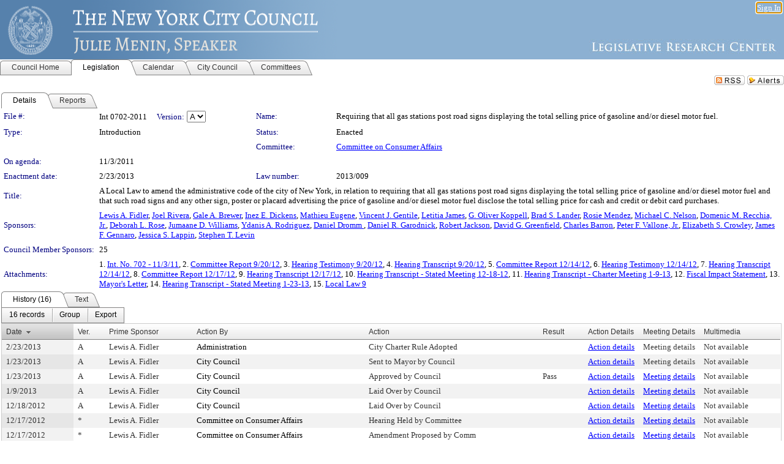

--- FILE ---
content_type: text/html; charset=utf-8
request_url: https://legistar.council.nyc.gov/LegislationDetail.aspx?ID=993455&GUID=D1FF87E0-B4C2-463A-962F-4463BE324520&Options=&Search=
body_size: 94628
content:

<!DOCTYPE html PUBLIC "-//W3C//DTD XHTML 1.0 Transitional//EN" "http://www.w3.org/TR/xhtml1/DTD/xhtml1-transitional.dtd">
<html xmlns="http://www.w3.org/1999/xhtml" lang="en">
<head id="ctl00_Head1"><title>
	The New York City Council - File #: Int 0702-2011
</title><link href="CalendarControl.css" rel="stylesheet" type="text/css" /><link href="Skins/Tacoma/TabStrip.Tacoma.css" rel="Stylesheet" type="text/css" /><link href="Skins/Tacoma/AccessibilityCommons.css" rel="Stylesheet" type="text/css" />
    <script type="text/JavaScript" src="AccessibilityFocusManagement.js"></script>


    <style>
        .skip-to-content {
            position: absolute;
            color: #0443B0;
            padding: 10px;
            z-index: 100;
            text-decoration: none;
            font-family: "Segoe UI", Arial, Helvetica, sans-serif;
            font-size: 14px;
            margin-top: -71px;
            display: none;
            top: -50px;
            transition: opacity 0.3s ease-in-out, margin-top 0.3s ease-in-out;
        }

        .skip-to-content:focus {
            opacity: 1; 
            margin-top: 0;
            display: block;
            margin-top: 4px;
            width: 150px;
            top: -2px;
            left: 4px;
            position: relative;
        }
    </style>

    <script>
        document.addEventListener('DOMContentLoaded', function() {
            var skipLink = document.querySelector('.skip-to-content');
            document.addEventListener('keydown', function(e) {
                if (e.key === 'Tab') {
                    skipLink.style.display = 'block';
                }
            });
        });
    </script>
    <script>
        function focusMainContent() {
            var mainContent = document.getElementById('mainContent');
            if (mainContent) {
                mainContent.setAttribute('tabindex', '-1');
                mainContent.focus();
            }
        }
    </script>

    <script type="text/javascript" src="./Scripts/jquery-3.6.4.min.js"></script>
    <script type="text/javascript" src="CalendarControl.js" language="javascript"></script>
    <script type="text/javascript">
        var addthis_config = {
            ui_cobrand: "powered by Legistar",
            ui_header_color: "#660000",
            ui_header_background: "#f7eecd",
            ui_508_compliant: true,
            data_track_clickback: true
        }
    </script>
    <script type="text/javascript" src="https://s7.addthis.com/js/300/addthis_widget.js#username=legistarinsite" async="async"></script>
    <script type="text/javascript">
        window.name = "MasterWindow";
        var first = true;
        var first2 = true;
        function OpenTelerikWindow(url) {
            var w = radopen(url, 'RadWindow1');
            w.add_pageLoad(function () {
                focusRadWindow(w);
            });

            if (first) {
                //w.togglePin(); 
                first = false;
            }
        }
        function OpenTelerikWindow2(url) {
            var w = radopen(url, 'RadWindow2')
            if (first2) {
                //w.togglePin(); 
                first2 = false;
            }
        }
    </script>
    <!-- Google tag (gtag.js) -->
    <script async src="https://www.googletagmanager.com/gtag/js?id=G-TTMGN2RHVZ"></script>
    <script>
        window.dataLayer = window.dataLayer || [];
        function gtag() { dataLayer.push(arguments); }
        gtag('js', new Date());

        gtag('config', 'G-TTMGN2RHVZ');
    </script>
    <meta name="author" content="Granicus, Inc." />
    <link href="Skins/Tacoma/Scheduler.Tacoma.css" rel="Stylesheet" type="text/css" />
    <link href="Skins/Tacoma/TabStrip.Tacoma.css" rel="Stylesheet" type="text/css" />
    <link href="Skins/Tacoma/Grid.Tacoma.css" rel="Stylesheet" type="text/css" />
    <link href="Skins/Tacoma/Calendar.Tacoma.css" rel="Stylesheet" type="text/css" />
    <link href="Skins/Tacoma/Menu.Tacoma.css" rel="Stylesheet" type="text/css" />
    <link href="Skins/Tacoma/General.Tacoma.css" rel="Stylesheet" type="text/css" />
    <script type="text/JavaScript" src="GridFilter.js"></script> 
 <meta name="format-detection" content="telephone=no" /><meta name="description" content="Title: A Local Law to amend the administrative code of the city of New York, in relation to requiring that all gas stations post road signs displaying the total selling price of gasoline and/or diesel motor fuel and that such road signs and any other sign, poster or placard advertising the price of gasoline and/or diesel motor fuel disclose the total selling price for cash and credit or debit card purchases." /><link href="Feed.ashx?M=LD&amp;ID=993455&amp;GUID=D1FF87E0-B4C2-463A-962F-4463BE324520" rel="alternate" type="application/rss+xml" title="The New York City Council - File: Int 0702-2011" /><link href="/WebResource.axd?d=HkmiNSkKJcp9zYO7iQ4LQenL3JpSZe2UGKB_Pk4r5YQRuZzPsLMsZzwrSvy9lruIl5GkgwLvHWu67vwJMwKSFxUTlVdL05GtcnLDPfablFs-ZjDTV4SRhTyPSYW1NSg5lG_yG93x297US-_TNEi91A2&amp;t=639048115990035154" type="text/css" rel="stylesheet" class="Telerik_stylesheet" /><link href="/WebResource.axd?d=uMHMJgpmGPen0kzqrN8LWYpZovkUM17mZ-jnfMO1-mIpfJ3Mr86M6T5OMXNr2U0Pk9W3KFcYt5svpDY2wx41YtI055hyXPIDrtrd24Kg09JMsO8GiraCk1bp2kCwGMqpZqezdMXXuW0xEV6n7QuSEOHmuyo6kgwFzlOpXFFZ29M1&amp;t=639048115990035154" type="text/css" rel="stylesheet" class="Telerik_stylesheet" /><link href="/WebResource.axd?d=urCACUaUZeT6oPoIZXShbnlgytxq3wMs7tMUnmP4aoFvw0sx5OWFviaAe2ZbWlhhQMX8Mi0FTDYCb8Y-WNvbuSFn44BI8cOyIzL5cbvgqlL7S5R5XTCNn8Q3MetXqXHM0&amp;t=639048115990035154" type="text/css" rel="stylesheet" class="Telerik_stylesheet" /><link href="/WebResource.axd?d=QKX1AO1vX8ebWKfbb4eOTKZ7XgDBItWqLqM672Ig3qQ3HhlG_I-hz_SrjdyOSSXr635e3yq9ulHFcK2kM9nd4YaoR3EZIdjDueENN-Tv2S715C9DxrcbNBHvWPj-Uh8x0&amp;t=639048115990035154" type="text/css" rel="stylesheet" class="Telerik_stylesheet" /><link href="/WebResource.axd?d=VTwVlk6LPBUQNnEgvORazChEHtncoK7FwkRZQJcbGr2BVqdGj-iMW8n84CsnH6sQIOMorYFprF7_7AGvMwNv4z3tzIzceC4LR6sIHT6HRi6eIJjhdKwZEvy_5yWg5u7LkNe9t3Ja19e1HCM9RMXxDcgFCvouxputivbLJtwdIiw1&amp;t=639048115994121435" type="text/css" rel="stylesheet" class="Telerik_stylesheet" /><link href="/WebResource.axd?d=lsHxUYuoKn-ifTgGVgyNZf3eZVw2bqdnrrfBJ8SSWF0J6XTAyGsj2XcoukzmozU2bdmLMxJ7YwvzKl3RXRh794KwnXvNcPwTMFgJz1q2H-NkU9XddzMi2rc7GFYRGxglrSKxgkmfnuvKqK1tihnG7Q2&amp;t=639048115990035154" type="text/css" rel="stylesheet" class="Telerik_stylesheet" /><link href="/WebResource.axd?d=vsKpXOsoEwDUfVug9KOqSmMo0ZYmPmZq9pNuuInW9K8LhCVDiGx-4gStdZMuqyTrdQnKi2y2KGw-JDYkasLPmGPVTN_zZ42kaVpGhkB2gwWbSGRzM94ksIhHXxPA1yg_0&amp;t=639048115990035154" type="text/css" rel="stylesheet" class="Telerik_stylesheet" /><link href="/WebResource.axd?d=gGPJcKA2egeNvbDi_oMTrZQzMPZHhEQ0hmhbdFcuHMCg1mLBd2_O72dBkCkDfQ_FtyfPokWEk71-f0biNDBijcKF2cbjGOFkLqzBLNnzrv7MZm8BQmoKzeN6l0sbKF2FwrVKqiAYBc-g20wgLAmF3Q2&amp;t=639048115990035154" type="text/css" rel="stylesheet" class="Telerik_stylesheet" /><link href="/WebResource.axd?d=Nhf6TpUj19KZ9rhEj2xtdQWB1AE9x3dfjERCbojyAxXP6CcFUcpIuRIjIS_IzCgwDtzHlcE6eqDW_UkCZmMuD4x586LEbaG9IrmDoMtO4sXgHE8h6D9e_UqLYjifNbvG0&amp;t=639048115990035154" type="text/css" rel="stylesheet" class="Telerik_stylesheet" /><link href="/WebResource.axd?d=7RkMGAtaEIp2mKcOqdFCIpTlALKrRqMWBcpUfEVqZDRAcTON93eeg1VWMn9vjLDHerUGnVdJKMZP8zv8YJhqkfjFeF3AJkEqmbxWwem3_RafwQTUXWmkdAR-pgkwzOwyHrBav9bQkHGzPkQG7ZRd_Q2&amp;t=639048115990035154" type="text/css" rel="stylesheet" class="Telerik_stylesheet" /></head>
<body id="ctl00_body1" style="margin: 0px; border: 0px;">
    <div id="globalTooltip" class="custom-tooltip"></div>
    <a href="#mainContent" class="skip-to-content" onclick="focusMainContent()">Skip to main content</a>
    <form name="aspnetForm" method="post" action="./LegislationDetail.aspx?ID=993455&amp;GUID=D1FF87E0-B4C2-463A-962F-4463BE324520&amp;Options=&amp;Search=" id="aspnetForm" style="direction:ltr;">
<div>
<input type="hidden" name="ctl00_RadScriptManager1_TSM" id="ctl00_RadScriptManager1_TSM" value="" />
<input type="hidden" name="__EVENTTARGET" id="__EVENTTARGET" value="" />
<input type="hidden" name="__EVENTARGUMENT" id="__EVENTARGUMENT" value="" />
<input type="hidden" name="__LASTFOCUS" id="__LASTFOCUS" value="" />
<input type="hidden" name="__VIEWSTATE" id="__VIEWSTATE" value="W3UnxIzqwIUZWjZ2mbkmtCuIg0pL1luc6VFUMYXslggPmaEPna2n2qXedP4DBZ4+9Yx3PSC7kfyykLzXKkWgM3VWNT0ekXbpEUViKZVEpURUCTbSB/c0RMVzsXbzVYO/[base64]/6FHv7z/o3c2pfWCtGIjaBR/lY4Pe+Scubp9o2trV0VN4aJUbEYUf+wUhiJTzbtpUO1aq+UK18vPlsWlRUvLoCWGOz+tiOLluLgUkH8gAOAAeySuh1fHiI4xDw+PnMKLMsI9jGgrKH0qnC+x9M5IX7VJFplJrA5frMlyhZj/0M1tOpeREeBdXKA9Bv04gpFTCkNp2mr9cSdC7EzNlKbK8Jlrzq2z5T09Rw36eTDifp3vkS2b/Jw/FtDoe4I/GXEy/[base64]/1uuWwyPmD3N2uqTcnTGjHSQmfzkdmHl4akko3KZxFwAiFmiDTm4yh0lyWxHcEs9ofXcQkeV0leLOzxxErf+jBJ1rqS1B/U5HeeYhsBB5w+gqc7H+bAwU3p08O/so8Ho5NFl8OKz2ugXZ63U1fqj9uGr+BLN5QX4IBCy1LEgtL1pry/T368eD5NrEegnGd3P6mj/75teTEo1wWkx7ZPVGwSFLHG1aE/eRe7Tt9cmwloDE/qhglW2feDpSwNXSR7CoDA98l8m8S031CkZrt2OBL9sV1NPHjEPmsqTPyerhvREtjwLdahUUVy64l5l1m/BvfQjen6ID2HgwWMkRsDiwyZw6l6zxGu6xTo6vOfTT6/odhb5DBO4SV8IFldCcfGtP11lm1IEr4c6YYp8YwEWU+sQunTnmCdVc+jepCOS5LrsQklZn3uB/jDdHlxxv+D0w9h5ovxwjjfDZZtu1OznbK3AiPSPQOVBTk8bQQ1hiSFzKVS3ac5RpoiXWCbWxJ2zlIP4iOJAVHBxYMVQtL26kvDYPY6xyxKOreT71aZi5HKKF+Wpoo3o7OznVIXyXUzHl6Xdp+M5BjXB/GDn17Gk1rMLvUkA4/t+hyMRm/3fjziIeaLNCATtd/37NSYbLt6po+rD/1q3KlW/mRtphgpSYGl0qQkqemXP/FDId+IUdk7TY2T0ILvLGyUcxm11FmBYiBgCq5MnGTzF9P3bfplYJRTgyrulSglRfyL2xlQBGQkn2utg0tPdSiL/xkw5COg700ewHJTIKwwphKA708j4YmCI9Q5o54MCC3g3oZBS5ifuupUJKSCCviPRoe3kK9Kv4bQbAXvN5r5qBN7LnspdCApflr9e53geFajm2RAiHZgG/MtDA55U2LMQyF78r9dWCRHNMbDAc8/VqjOQjPlGYzCGfd8w+tX4tIzSn5epSFZWYZBe/kAinK9mLl27su8cU3KzIvEyGIbIZ0tWrziq98kglOVrXD4hRugjJjyNn4QofqCPtXWWtG3I+NgYN4L9WlZNx+iW19EF4sGFWQFrCTLS+wvmA3d+buf4CF3aRjrVEsYdbWhFcnnsJKu5U0/7mp5vA7B56TLiqVeNFxO/792OR2cp0hGD71CfkypHWL2ez5D0tdJQaBRdifeJFvmTreE4UY4/HADT9sU2RNkCG0y8vIikGMd6scdCpcQIX73YtZeKhYs0yS+KIUee/Jh+y5a7g2WuUvlJy5aAjgwcDc5NTSDCT0dM542RXrJkPI+tOtbOG4vMuxZ8+CqOIK2on24pQVQ5vN+fo7bxKGezPx6z2Kbghuc3UGaWm4CZnguBTmHLXy6W0MpJRhayxCIuWor5Fp8NZQgZcwnFTvRjdcOU7sq8bN5oWxoSi00aPj+iNFRu9j12IrjzD0zLvRpkbY/fDJvozJMk67EFX8k/8IDkh/AYiuM8hz/tc779CC7hHbbWIAeNIpaDKCHou3HlIEqx3JAYj6J2v9zpDeCR8g3+OvddACZWX28zTa0F5qaIuaj50EwDpzMK4B2kh+YO9AWfe6IxGUG6v3X4uXdOKK0yV7Cbb+4d+/NhtLMGe/mAXvvYBYy6qU5GYMpHz89z2YpfZw28nxnHuDyMidDt3iyufmKBSlF4Z6wL0T7K2F5oMUUBPDt9SrlA8pPuWwcpzEXp+4t2HQ3N3osOTwLYkV3a/ixhBFOFTpVUr9ZYQ+3ky+R+v0VnGeVkJWPaG+4UBNzffI9x96XIWCdeBOValpylb0pqdpWKWIRAMuDVsUw2Bz+YCxHCt1f/sJIQSoeGDcdSK0tH1eUGplvhUQIK1ghMxXwVJoi39m/mjv492/fOhx8gDDNHWDAHBFZHeFjeXQY2GfP3xx0epOT3w8ezp8jIzIDLrxa6bfkr8gw4FjJhJjdHr6osZUed7h/B/+cKl5bQbjvokq7Bo7bejn8U+jJWbF7vsYtQtg0a0ZCZ3UwrvqVjCZMoBoSr127BBHS9eTs3TktAyf8mZPfDmWCrl+o5aClI278eh6Dj+Co1+oYwg8/8hhsipDdyAgJcN3XP88R9xriNUWoebtx5NOFX3SgXK7DPl4eTC5OZOydueuOaAPvPFyYa0AVu+qeyN9QEihCwEM5lsPVGwmbQNH/QugG9/ssxvTaXKJcd/mJ2ioDM5ti3XT3chnDR4E5qu5x+dHGdmOQYLqOOFUyH8K/RE3/Cj8lcdUc2OfSg2ZbDSeDbTmZmG4Ln8ut9jlvm+dJHR3u2z7Py2HS1qlyqAHr3WWh2bhqZOL9nGm+icENRzFlzNiJI+0WCFJGYChYswns9j8tJFgkM2hCrYl5C1EQGKYJzP7R3gWwEZnsDs38TUqdjbhOhzc3Nwwfy7czl7xYhYFJUd1dsYy1otGPuyJuP/uk40lU/pLLbZfl9gCOzM0XnDXCGEfe0IH2BjuWj67rtl02oi1yGYRwjemJyiXni5R28++gbgmdoHvXSA8TTxqSJ+NC5Rh3FVy/GO2XWcRzXT9Ir/FSfHb/p6c0Asf3laytVuswd44E+ug6BBpaesyeXUfXnqAybnX5/OWAUk6ycL6KeiWjdHi6kG1YGQ/VYQqebCz922LdQvwXKey1k/Vu0Oof9l4rOju1YnyIU7TxxzwcDx9unN+w3WKgwfD0nSDdSSKxzc+KseZg9hPzFg8ZYZ1OnIz9MtainxMpJ2IzGr8I5qFifxlEZINjuOf/3TtvkNdgTQQwbPgTgv5kC4sGuVivWK/9FlsVJWUSak5wpUTuZW6SbqHvWrZweNlz3mE5MJKgFLKoguO2H19o4D5ChSaMkZ1emWZQoqxrO/audlICBpa5nOriUCw+9sKniw2SA1trLSSr2emEoBiv8Rxdai7WVkwlG5/mSYTzzW6Xkh+Az+4BKMuE3ZtzU0PYzQr0cFXla0i//eIwdZhW8igvSPfUNWpHtnreDrgaXPvq3v8WqdEVS3dW9Q/Ffr0H56pSAkdCqboWrCM59OYoWTTxJ57auzR/XKwqZ85m6EpW2wPGoNLMnNjutktMyQE5DUMelXmD+seVQFpzuGt08JswvZzO749Aa4fwuYnT5inGpDfMujCQY7g/dpOBZlVRRR/twD8CPtlLP+szBMB95pWcwC/0Y+6lDO4fsn7CCljMfVaPTqcdy3gNyfMbCAzWKmf6rt/2KUYke2Es+pkGTUS840CXy8u3gf8EKMknTCLpzPd+nAtx5FSQ5A7vNK5jyIldlTP57OH/v26GEFhuPpTmSE9nuItY0wX2r2IP71ILdJ6k/9HZ3do9mDWcJPHqBeUdDZ7hyU/[base64]/+MJCnw2H+Fs2lSx1/nnCGUYh7otBwKAw1SeiVtIH4/6N+F0+ucDnDQBxwBHIiLglVX9sEYkZLw55yAwS8sjsIwp0hSGeqjEmjtDihaV5tfHqXLsMGaPk5wNYDGtXEo8reu0OcHD3SBMWMgorFAv5oXo/XB5O1gofZh/omn3S+D5OpXoLGkWXIdwQg/Bt27ie2tqclkom1FSf6MUE3xw1OVaTUk2qFY8Rupu65dnQ1f6nBLTzjEuZZMsZV0e64kkhca3NvHy1U51NFpWVIkQXb/oPRSqVdXeOv5iQNV6qFx2GFpU3CB2F7bqtRcNEYg6PbblcJXeEMX/Gtv5sn+TOGZuusaUmMJnhUn03uiciy11fYBZnTkqOCGW/YxA8AS8E+9fMaX1GozgLi0yxE6Rf05ymbbjogUkolR+sOsSjLSfxl+ZJfSZRF0QB4jXpcYWEIj4nAeRh6H8Y3KCqJAH8Ap1/A6jSJpb2ytkbhPbjkvKzQUSHTvChUxZ1BadYhOuH6wCb9tKsaaUwrrsbERNEAO6gyUgGKoZv6r6IH/5eS/k8vqt3alC0FS8hTCjnlbPET6qggpwjsM6pmdqQXXe4Y65iMggsQMwqDH1qKx0Wjlif2A9CvnkMnqkbGy0oUCEwZOqHWZ+OJUvQIrLCQ37BM3WVAZPnR1fOiqY6MOjROtsJl8pWLEGbGSQADFPfrghw6OUhMwJChi603tUNKqmRtXcn116aGEqrmvifjYa/[base64]/prH97bfNTSWYxDy1SXanO/evXUpD1xK86/N9x1VownJBwkV1L4Hs/0Go9Q/[base64]/FpGpDTVwTURYiyvMIZ9aLBgIOITp4SX619+6kqD8UQF4BJN+MBOXAajvy5StTPI8ywBl++VzFdSC1epFy9pa8gy86TLAFPi13Cj39MmmCemBNo7ygKvO203L2DcrIoH/thu5QGmmE8J3OmbpVp/Ke3YML6uxQ9kB77KZisFCCsscJICEZMo1G4L9Autt1CNdaxS4EYLB7hupQNacSnIzPS8DUu/V2pYZEBhnmvTczj5PasreIDGKJx8gwQllzC1OYunLnBB9RMc+sabNu61avPmVwxU6GH674IjRbgSufIVbgM7zXbYcTQTmD5sX415cqjBRx/WKBJezmQCyTmfrBeGzywg5BAd+8sqWW2F/QUdkPUmwm2LB3S+Z+SmPJOWqZQDdasFY5cxSzkF3NETsuo7GkQYafdY6ysF6atifzKniqLywEf4DB1n+9q7tzLsvFZy9Eko0nAabPVXlJtCxtIIH702nYmbnr9ZSiwrmPyKIbG9vjpr2CKqs4/Ri+sYK7jZ2oYOkPQXaSivgCAoAsvkm1Ij6KFMeQJ2TurJYlXo3b5li8qQJ8JuT0y/kyaq1FUS8CFsjuS6uS7lggS9Q/T7pOVUj30+qdKYwY9BjFgYQKxlNWsoUz4mF6hSHhu4V3DtzvVsDmFW9d/pZRQhxS9Zwd9EFUtxva3PPMEZICuLuON3XFSxh6lgP+88XjhBM8A1Pinoh84RiZLrJivJasKDL0DNRHCzJT7A3T/HuE5zik6mjXRYc4ZYsIurSCzsTxtfKAG7HohZsuJuALrR55oRVu14OebMTXefI3J0tExTVmp9cfiYDF1TQLGAzuhOtEvn3t9f5H9yFI2F8F6Dc1n7X5JdSqG5Ld4suK1U6TwpdOSfRW+lf9LxTGWvEnFTAVe3db5sT3k9ldvfO1kT/rMgquInyuu1fIjRU+v2DUzfM9e+633yWRJy/pDE0Dn3ujCWXuQE75slipXTvEzzKtfU5PNzNvoX6N6RwbBsHnq5eEJHVOVsjZPY90so+rIYUplIngLeJPPtxqFbbCT8xcDCdRN0O/KW5MkFyrE5AdmHt4GfHjnHRBOE5FYNSe4JDZT/yC0dWAur73wQWX4NrRRvKfQcsg94ZvOq1aJVUWSdeuReRP5icm7SOef0Kh9TK+Vvkb4apaxlPhvYx/xZyfxKyNV0d1L8nx51YkGLeMRPvwPlAYlYGOK0Y31mq0lAKHTs3r5XuXN7QjudT9Fqvs2qk9k0GQg+AW56rwz/VH3IAnZeXXkWa+XZ88VftS348gudymmc2d1j6u8bG4uPZqmoXRIWaeJkQZO7pEf+YCzkUIIKr2ulLRSrJkmI62AQfDxZRao7xSFwBn1OsakDbcMpiUKcFQZ0piY2z044UYZipyxKOw01tYzbGP0+hM9/5VqGcEq9dOPXRt4lB5c/6aqYcfk4zzjS8vI8brkuTeCX/V8UJBp43BcXISKsTNHTmzzUGlZgLlTgwF5W7MKrhrFGZE9N0MlmSdCMbKAnwogNHOizj0jSGUunDqSdYG/lHPlpAsclVA3IBVf+5+eXpU8Ldc5xjIvHdB78Rf3IgY7MVUGJp5tBR2PPCA9MAw5qHos08jT3ZjcwBaK0dE735/9MFnndgB0jaxLwjOUPLUY3N1vkXBFA3a4DWqUVD1Qenm4MHgANJTsHUSEpJIzBON9Ewp2DYP3Y9S0J5AqewmA9Htg81/yEqjl5yLsRu1ERJF25OELtUEwG7dVm5rkvKAAJ1mw6gQ8icK08NyTbkh6+oM+aaUNM/iWNRulCz8t3eBx+sHaU3mu1yfuz6TzlMnQNKis51PYjDaajcLdFFk1ZJ38yYyfErTeposRgI01SDuiXfIiR3Y+ziD8VBhPZOvOz53Em/dDJBkuFaE/gbPVIaneGsdkWkmTfSoBN4WRBaNFimN8hEeonfraVIBTBq0fo4VUEh9hVCadtDr2akUVMK88KMCMb0bou/z8IDJcT2ZR5v4ozsQwLV2rEOysq/T/[base64]/h7iinsbYap8G4WOjK/fDGRC4Fz1P9kOGEicWJabYjuRjoInJiCcL4eYpPBfdL8J8Wq1RWVN/aw6tmjxHnil64TOa5nWqrQMJSZ57N9yyOQeeEYx08VMe61Da8Z97cyBbf2DNTSDQQoCgFZXdc7AdOUmAwnU7yh0qXoC9pHIfP0DK4pvp/uLxrQnsK6BwMJRwIYm9Xma1OcV8vqleI2rlEUaAjIJW/m2JaXLGxV2iklZwM/2zAA14IqoTo86q0t+L7gMSAT2U8WZF46ABdvpR8gn87f0bXtGO5zaJ+C2IOe1X85ltM4l7kO1z2NGhzEzCXAcEcKevwlsEhTGnnJsDT1gCfwEzWWanBQMlX/wP0iNSz6Njzby9gGm/lwJOv22Kic5JXuJ+3FBIe3s5iAb2dKcVZXWVmmkfoaFPmcRejuepfI1RBCZbKrLlVoxT0nibXeGqWHi6Sadz0WHToIlX0PkhtYqD1lBpfhuWND9lnjfYZfmAvqLvLNjehHspg+9B34HK4wpg/yxoU4nkFVnxg5u9XSTqSg+vPqs8bN0/usNc2aYBI+0kN+wqS2mdzZ7dl4dZv0gWDYFzIgInNAyI6ieQOHkdDQUU8EUPxg4Sgom4k7yHFluZQ3xxHzVQlKMxKC4A/zsW164qBisKkvA2CFd6SPVzknO+w7UZI8hvi1oEgnXx0D2yalgKp+FI2d+NOYV8aAQn+nH0QFtfhGpa2anO/fAZQEyXTEtSClJ5oeLZdUSmNR84fNxeQ/sNoCvglwH1ncErnty+aAvPBAutG1dmXwKSaHPmzJ0WETuA3TYKmIaAvra1SWkR+5rWli3lRCCx3KPiNGBsG/77HdTwIX1NFQNNPovIAjBTMjnEfZX/p6FBmEG3NDhSa9Q9c0FLKGBUXwnQkU20tGhEAQMPhzRNBdsreZE4nllMBxtCevStqNjM1JYUEz240ePSY4r0DUhbSCbTNpVTm5puSuNqRvQG7F5cBkCF/fVssGk72Jn+iZxw+Ze33mPVKKR2jvR6tyridctkwcDIXXHxcpGtKExh4g2AWSa/O8KH0nS6LwHWwOCV2QAF0/Kk7CHVc5KDkWqMQgnHUW6ZkWj/tdQIeH1k1X2zB3AKGkh0vzf7Em35W93kItyWXmwLFoPUicPbbRlSd/xo3nfzKPyZ4tzcDwMT/4bWNjxrdvhtal5KLewcdyNFaWKsfXzgxIi3ne4P6Cz4z+vBMgVZGy3/fsnxOdbv2XpbtZeOWF/CaN7Hx2gLrf+4XQK7fRaPfMus+D3DgTGo4XO6gq2PzZhEiQSWBtYUdWCm8Yr56HPgsXDgjyD6X2WkmxIit24RQ4z/zj1DXMFfUhspokN9RRamkeKKLaDpE9v2STEB3FzaHIBMzn/cj7piM4lZN2JxmpYZ3q5cQNslfPIpJYxNWRvn8+ItNzK9TuNPTT3UqG+RpX1PVdC/S4pZyY/SQcpC4SBZG7nzqm6zjIFgLOlcxLBeosAWpPI7LSiO4fveWoVHiyAbNhxz1z+RwNN3oDV0VLcEQTFZBz19U/MFVcgkNHKzQNSYJ5xNaaO9+X0CXhdsSlc3FrHODQ2NfQervNojcG47+3bYz4DgqUV6/vxyfUUkChvUT+hUt40oJA5rnsGXsRm95dEKLkUpjwjPOpVbo8NXfBp6NBnT7NnRH/UM/wbeyEi+Is5q+sJVPWrDks3oi201SMSenvjGlU9dn9mczbec+RUrAnupiYsXJkhfU+TWjDmMuzEdF3y3RzpD/FtGuy3LKZmr25caXGZL/VTknM8uU+4EepGPR8uQp9ful6dwzkHSoUK2/SKQSnEdmnuJ7Z1ga/[base64]/coF7po6sZvVsIcRzylTy1tFk2ahmkMrqVqg94Wo1lfULvF6wOmVSQiRh7SZsZ3AeIEkjlH0BsQ7NE0JX1vs8UBgD576ZaFKv/5flVH1iMziG+yYiQlLId/pHk+zV18Q3STPEtRemNH4ZbWOmLo3RrMwck10Kz2OiH38Df7ug08Q9EjVPTnGC2IzEklygkI9G/WWITU3CSwuLrHyO74G2sASh35taujoDkleqvxEHoLV4lWQSrTimmjPG5z3x1YCQs5CkFl5CsXd6raY3DnoeY0GwL0uh639aIOqqAjqeICEeqZl01zewchTQGU06D0aFHRd+q5mv825rDLb/lEtju46nfbQjVyw1ePlsdgc/C/+ATVsaVlvRESGQ8KdBuXNpdtGDmhXID6nBZD6JpBimb45bsbvRXp+KPHoNUryhMaC1yhGZgt2IjWcJtHVnZIxG8L2gSliqxlFa1KL+MAqQauDh+gepfhSFBWLNdckniXwmsOkpl3lmQRRDZcUpI3o3FpTwxrOv+S3vIrDenI3ovr/uyfTeJDlu2+aejLEqi6jlpUZJ/2N75ZgVn2GulPaHBWq9pGvO39HexTjWGE7lSrRb1fDykvd5jnWreievLwk6OWn8+xKhG5u/qFkWWdLjkVUVpXlAL5qChT8Q2kIbpmIogSsvmkW610H+fQuKkgiY+oQpv8Y35s6AcsUWb1Lm3PiQl3lzK1vFNSz2WENkOceoIbfqgjkAtDIf3x7/Eq1WoC1UjlWi2wacgGlK+slJ7KSVo6WvZzUVAIwXA3tNCkr76NHlXgFUr1lH3gwX05PEOKsL8yJefYmJnKPZe2WnLTwr9Ywhdb/IRRLlKIU8mLeqAejlYXeYGiYsOwUfwLnegAqzKKCA/[base64]//u69TErP6KZ99zGNWJAOyVbfDmbAumrNxA2lJ2mIjEveLxuYkMA7cW402MW9PT9OMdLdhU+E01pUFzBatxmROKABi2tP592ZMCPoajFTydgA3fKpXzCRjiGl+JIECHNAUMpbWLJIgm4YuQqBCneyrLMvldYlgfN2WLe4gd1w+sOc6IY9Ot5tyAxWrkI4/iI4eKy6apIyTFikYSbzHuOGt3ModgGTxCgfuRnRAKIuV2MbUeYZk+fcxDIlT02AkjyVFPZgEHyGFtBya/VlQwlBOhu5XnS2pRCe1fn2ZWOs+3tHD9J5kVlJk2daFR5kmPblDr0vDAlL31MmIqJee6RR+OzIiQ/xChAFzzwbXk4fKPmnomuJ5/0h4aLQKBAK4BbfIW2AK/OQNViSjVY1ziVDJ3c2Imb1FWSrZN0QXYmYh4FMANeWQm4icYIYDjXKTB2xDpz1jn3MvRtXEXeu9IDyRfIBc9xil6yvTZYDXK2aVW8VIRGmnK/VYCxE9Xm55PjNFL08cOwRbn9sy9CJQC5l6v4HJhzSSiVpYkrwCysbN94Fn1b2RNiK3ln3CElOlGpMA9aebO1CcOluR95Te5tkV8l34ia36LyBxBcFZbR/vnLycF+EKUHabOLsz+wsCq/xGcG9IJ8ylcwcRJ6pKnfbTwRyQntFzeetId/Iz8sXBhXAzZb2wYfUvINkELYDwBpHsYs3JbipEy9OUxqOICmofYIXmN2L7zOikOcpfOOcaq9DBckj7pG2I5RrlxW4jvcx66SIAEqKYfkUjSkQ4/jBXf/qp5suybSEY6E0kUsXRSJ2bGXJRKMKd8rIRoAAUuRh1osYZ9O+XWtxa3Ob5YRp8BCKDqJBjAW2ph6prZi1QOc2YrLq8DK+3+AtMsKSM1THC/IH7yumhY7CHc5CCKnCdZlVa/ZdH4HvP9xWWf3GodIojD1zg2LC0ZMgTXILxRysUushvsOS12u5iTYtezez4cgS7+uXL+ZaffqsDDWhBisGChBT8fsQkTar1b7IlgG/ADkQJDhRZ8tBKNxUCw1sLaRIYPtb3e2JDqLQwBxlfsZUd44fEm33l1Pv6wJ/zv4F4LALHxXt5YQ+0s6iH3c72jvymSmn4gxXQetAEk4xl2ailpMxbz2QUIJ31fynfggAd93l0jwmY4qk3FdJYeRZ1n4pvoYe2+eK/3vqIOi9wSqdtT4G+E8vfsFPJpYCbHA9I7V+kW/8DLvuZjJmlF39b+WUVOBqntKPlyeOYFNuzkz8aVAVCkHqP6gfCy2O2OyDFYGkHi+qHIqDYt0oraAsk1T2Jyx46kQFRgXWQkOItFppsm7K54m/2O7QrHiykXo1I5JiAWhJHD5a+u3GZtTGNIhryGz9GAfGf4ia6t4FdpiK9eYCAK22wNNP0Rr097SkZWsw4McOCQ50X0ESj3qAAF8C2Se9qpUYh3zQAH9qUd9s0cUAhrlqW75+snSt9yKbPUePSfIToy4BXzJg+h/F7O/vCtR1sy1LOJk6gMqwp0nNRTu/B6/WhhqJVY2IEYBJWJ92A7t6zenheE0hfvhUi8Thd2MIbZwCgQxi+RgVLh4Ml6RE5DN0HFhUianbt0GcgPM8s+dtItKcWvFL822XEkD9uzDOPwf5QgNMa3tOexQUB0gdh/[base64]/lCx4brJiIwY+t04e7DHcHWrib608hkpSHJCfOHyl6Tpi0CT10RvlO+L7F2rRQrWFbILAX58PVlQ55yBLOHGSHKk+aePcacv2Uc5hQoAP8cUI1ephE/h4h+ZPrsoFEG4iJY239SnoAt+N55cN1mTl/d4K6YTzboeCORmBb2MH69HqO/+0X4ATSfciGKY/gK9RO2qxQkMltFp1zhbpzy2C4M089ogFPUttmGXoTopPUObOrOpj4NKHtzQwA6c2bDO4+9JikU3CSr5mW/So4N6cAGYUbcwpRo9JXLKdzJtprzY4jNGsJWoeWO6qsgZoxltcRsUznLZvznhZFlenTnRGTQLmJ43OwnFR9A29xejDDfUzJ/po0Zt9Uhix9aVjmZFsY3p2qiZGgcxf2HG75azlBJXk3VNXPL4hoihxToD2MGRM1aXDBp/FIt1GWq/Bt89Q3jIZwbeSGTIsf5bsjXwmyUzAanysC7fhfegjRbdM/3WVMuOam8k67q+Sxj/lmwm2lZkcQ0CSf5p8HSooaapVYbwt5VsEC6B9mF88hLzgjjETFkugxbrdBoXL8dewpOG0ftv0EVN/DT82tPZ/D8gxFRmoKrphku3jcFu1t2pHlUhRx6cCtUde1Q2TCKHfLX6pnlYy/Yo4h2f1siJY9nFMsNPZ3KHRxGuq2I8Z6aW3W94dLFKnSWVnOBSpAaC7V+RC3TmRn14Qs4FGsDp7uHNvzNSPLuvt+TDT7mRAg/UxBjQ1kB1rui+/nUUW/SKiTL9qjjEGo21idWJeAdNPAQQBmkSuSf/nrjdqY01hkoSmEWenV0oZEcEZI7LcqVjZKG5370DBfuy8sKDLm58jUWAp5IKLLp7umgcutU27WKwn4Vy2AQfvhAGiO4VbQFtBkbh1/WIPcZvuY/pNht+mG3JTmDweEQcTdDBIixyqr2y10fRknuNNEiNmutLo4ICSSGdPVNk1/A3a6JsjAhII04edO0tr/2znmZis8nnxuZFcKIFxTEM5Yj0oxJ8DiqhLB8QfkjF+fMXlf7vpgGdKEvsDlKJg60WwCBTBJCFgD9MiFY8OoEjUqya6n6V1R5Xg+LJh/VACub69a53/C+7tSXLonC/GL0U0/Tp+pBIYC76mT4sJfF2e3KcKo/AI/+yb9oR/ZhhBwKq+3sUqBYeuFjjXlI+oh4EcO93mT9jJQ13IF1sikQZujQ7RYFTNzMROCtS2/9wWPqHoztOH8qDf4yEjoSpzHUPGF2EqKQh4YQ0ZXo9wcIe384E9l+JQGe/[base64]/jrGqQz7Pujt5xtyP+SKKUWuR9YCozxpSf72K1s9EeCKjr+bHQgtPFjq53NVmYMybzyO2BIM022na8XjmkmKHHKXWlaMc8VgXNfcSznbQFeLlrq+AMFzVmC8CGPwfRGU9dZ2JGIEipt6N8uETv2STvxMDzqL9IFbk2kdnT/rUvmKnUXepLn7P9oWaEvR/LCRGb7YS00Ku7epdn6YbJ6oGTd+0O5m5mks+DRmqgr5pYxJsPrVaoh+Swo9kdUupAhQ4P48ePmhy02iMndv/HFdCCTO5BMqsLrxzCKNQ5d1W/nUhS8vM2LRv35ZM8m8gxn0pY5BowFZSXL2PXmFL1FemfWzbfHj3dbyvQRZ8yslDsPwuMyewmVnpJhTdAgGF3uFcZ4dLaqVzkcy4WHGXUxxuY0hA3kZ1Nr9aeNCZk+vXyRpMVCvF8A6s/CPhp008xw1cVurdU3y8Tf/3RFO7CMMlFCxRLf5otWbCrBxttoDmIfvtI6M00GVUfOKFJfUqpTqcqBEF/lYALS8e+Esy3enkQnl0/WY4XbgagVBeQ0oEgkfHPEszWUqm3yU54Z7JB46TwYg0q90QCoLeAMCsnxXPA3r01ekd5PZSC2qBXJu8McDx/exY/[base64]/fAmBsgYs+s0u8JAXBlWFzoLj/mjnVFLFfnoGES4xnpq1Tt5hAkDEBVKscSUPqo6ZO1u48uRZrD7VQDlaufOFA16uFCs0PdXcF75D+9wE1JQbAf79E4P8DMDCxaQCtjpDYuQZoC3aLup/5VHvLqFtrIVmsyJMr3vEAkQsr2SHG9VtNbGisw5iKL20vAuYPwOOPHaAKBmUq12IFdLHE3WJgtcCweqMLptrJJyvShJ8fActZVK6mqsSfvWcu1tp7WUO/vD6lZ/7dHAUVH9Y19BPOKb7CMuNmRabVTPxj/IbpsQW7Wm+uqlCUKIW/DFZDYy0+6B4r7rCIt6PFm9UvMCeMDT8RJDMZqx3eO9kQgbPZR+/N+tZaNPp2AEh5zaI2Z5bJzH/fA6slpVxf/CTvj4MQuSgC5MrdFqbqLv7IuD6VhO+k7w5JjJ97FA7crPWdVfb/fD5o9GS0s5RGvlnMMJmYcJc4r2vkx92xO+XzuyssftlPPeHmPIjtJSWBr7oEXyIBKhW0aHuVnjevLJZpvV3NWi6NzydhZu+JCLegeW+E2wsW80oZGmx+Z6t60TJVBodlQExTxB6PyqNMZD/U76yP6KpGSBGFVn+1ujpaK6cUWa+xProHjKRKIeuP7WrMqADTV0JgmUfmdR1lK11gy3Ecrmy9DjywMMTNlUrWIeonKYQeGjK/51nmMwTp0a8lJRyWw7hMltoPYIVAG/VjGSXQEt5s1mw9zTRp2w07qj4p4RdkID1yUglMk933Wao2vkJUUVb9ZEtQslFmQTt+Zs/ZOC2d3Pfz5E/5OllIgpxXMtynYq30UyRp4HTg37MDDkFtheN4cQk5qGovTw1IHvC1ZV/Ga5mKX9upzEE2OSwpU/6juBxlfPLceG3lVkTfi9qvX8IVFqZYDD5YSFDAmRUlqleAunbn+O/Cl18iWYnHjBQ17iy832VdpDobJTytCAOslzHcPqnawww8r9ZmECPbh3y+U9zeYL+LIEOx/XdtUHVFK2eUmYKsEswqbQ99lBjCVSluYWLXdxtMkh2/aZoUDC105A+7HPqeCKsEt2jPpv4pbou7t9SWlql+W6hdi1+lRpO88F1nsIl8qnTZefLFQ6yTY8C4KBTiImKhND3pCo5jKdfWEwsePouYN0MWF+UdAHBzc5UEW5ThZbRVMPZs5Aneq7NKjOpi/7YWGcJ/UxchyKmNr0Ovc1yjOxAGqZY0vz1dwAPi+yIHeYvy5c4IVJ5qTt6SIYZvBHEiriOc7eHLEsqAbyuSfAjwI9eUlXuJf6A1hl7C5j1acXGXvIy3IPSmE2mo7MWmfKa1hgGy9A9lDyiZDhq198I4qtCcNKqob9mPry1XkbZ8Mo/gOBLuFb00KFNBqB8lzb20c1M4TqEg8LXK4obfWq11VqpZkIGvYERSSx81oIK0IEoLaHijtk2XebXBoj/k8GEezh2riRMhRUr/QlqHKQvwNaEPz41ivMqlYlj1LXiAXeC2SPPVBLwyqY4T9wxgKA2ZsASI1wkfGJT/3oLGHlEgWGjog7RlIglzFJbgnjab8BaO6bnnFQ6OUQKeFUN2HUzaB5jUT3AHjiriT288L8PNvqMFWb98FMDSUKqQAy8Zdkx2GC42k3Qn5RgTwZgRS/C37pVtL1Gvs3qn9/7TCe2Tah9lVnEDD1ewJA/b/fmqNqw/aepDKpJqLEZHUW1ne0oZ79g9v0gaZVNJ3ONiaV38K1HpNImHNThL/LsCGEYV7eYp64FOqXVehC9cglikDwJbETNRpWUu/zLg++Rnj1PJ7eH7uepq3KiLx6DAVheIHCmVqwBwJvlqrjLKJgtG0KpUBhNOYyDDgFWZ/[base64]/lPrjQuaF4WsO8S0QuUAwiSHpK3lAfCTvvr5AlSskDcur9julEUjwyp/cbef+BrWAm/Vc+9p8WWFnp4w91zcWkJ7wGh8/sai0lmM3SyyIKDuxzg8uVrm3/[base64]/NELZUTT1b0q+4ofqlbUo6X6iOVX7jOafo2hu0cciz6D3D0RyOHP0RY9ioRbwDXkdNIPMN61GCAhhG1TDiGSOTwvASfkSRLozJ+pcolSMwy5eolQreLgTfR0c0M0Ek7rmuO4SvQ6axACHd/cuLznZF5byJKIr2Wtwfw6z9+GrJsK8ZSMMHb3LEO9P6xnWaExB4DXQxay9ZGr5YqMbHwF0a8jF1OVz2lXfsU00Yhbg8ZE4f1anrpwrIEU2GYJ+Pw6srs56v3WvuynRAkelQ/BCiJ/tV3PjIcx8pe5XZ+GcBfbzcWWVnVgkaUBsQzbLSyaxivDbR6gmw2DX3DSLnldWRY5tNZ3jKrhwhg7DHTeuQmbGQxyFXJKxPbLQ4zUudT3h5WkO9W/2mqU2eC3xlU41+tVWQfzXGpG3S0SNIUcRsjIeZMekuHc+oXjAD0p6GdpGzCcdKcXScDj1D+2NF0brh34gmvhylIzVR3ADKFovprmELBQ3udwRy6UEP53Ab6OvnxCzV0knhu9D6gZJfhP/pHqJNVGJn61YrFPzJEeospp4LtZ9Gav4sTsm/[base64]/NZmvDNMy77DEmbQ5xtKjXU+O03v6Qq3oihayVWsFHSSRRhbJBNFU5j0/5wVTJ9A31BbQ4nzMUuQl1MoM4seG/bZN5YRGID8+2fTIcND2DjV2n58+wc1f3EJj2Aqu5lWT4QWrrcpr9l72QWtym7rInIZMZ+ebYTPNq/h1+e0vfLCqU1gpm6JroLpRT4Jr8FoJRQ+/8NuVq+EK3vf9CTlFH9f9/zSGkMMuO/LUII/S0F9ufRaj3pbVK6+2OiKWqfHAmu9X1DEwwA2mlRb5OGOQhyt8T/kXgGVk0SX373xezZoCYJbXrwIYq9558AJlYdxixQ4ySzhY16XKkR+nLbKS44ZNw8nvWMeIKk2NNhR//A9ylW2AANj8j3pvaJo35TrDb+atRJ9PBSOygDq31NjHOwW16APFaC65O0wKj2f5+71i1hTQZDo+kboXzcRR+fRMn5TSL++iN//mvs8VfKSeQ5NJQ6aik2UiR8qCX/ozO8PMjyvfqUppgzQreWxXIFDtqmC8+eFR0iS5EPdxDoHVg7kSNR7g47+Gos9FGS0/bu39BkItCeCJo+qyohVreQbe8mSPujYhKYu7Fc/[base64]/UM56xDUVVrIQ5vB70GMCbEUChuE64irgdFdAP+TdT3JjaQX5ZGJ/VDs0H/Kn7o61jH1PzE2s+bn7iVzqnX238pETdZ8RweZyWPetkH6G7NOxXaufjpzex/FRzRSZpB7+IYPgmYKouex8gDjrxCck6qZ+LuweWVmwkQGLFn7GncHv62k7QuySAXPbP2uEj+wX4PIXmn8z3be3j5tQ28VHzK5sO+Wnr837oOXwW924BkxJfgD6MHCN9OLxajcKro2yvWyvwGyNzZkRqnVyJIUkAnZLrKuf7GY76P8TWBYMz/wmUwLht7k6y4PWz70zsF4vIj9jzH8EltysU53Qp8G/aFZ6mWEBQvaZY3gfHhFbAwm7bPa0nbmOZX1S6dR+tdwzOGYFaA/EnQ4Ma2Hs4+D8of3dbSFB0L9iGwzKGU9HFzNKWhbJWP32C/MN4+XJXH/8ZfFRTxZiyH+9a5Wtyo8EsQ7e3Q8YZDEHHtcswckdZCQ/kKxXH2OzRFISnRBFo656HWt2EdZQGdoJm9r9bEEqZs5YuytRxa3JIjh2hLAQvcdk5OElPZ2lL9AUOuLFEoYkH9AaEx/[base64]/P/5GOQ7u7W8naG6p8GkbV2oSdtGLvPMv+S42yZDpcqfY372RbGdN6vQ+ZZCvYB3GIhjlSXvtBU/Qj03q6DmyCbUZa1E4vNXotRhLBbcyfgToq+jcYhGpaCXqaIaQuSrcVEOAu1xCZwKsG6DDvAij3Omd15kXxw5cT3d2h4kNSf1AQgI66XMqPzRnam2Z8/tkZXkv6u64xNLeVBoh0n/aIkgn0m92GsS+Qor0ZNoPxyOC2/JtTMz1Ey+uz3S2T1iqn2CcMt2EXzc6naESV5gwKwoiMFea0OpJnccHPpb9AA5TMnVC9ypB9qt6E1KfIn/v6mKn/mKGaS4oNfc1bsso7+H6XMZZD/a8DtJsCvtjBlIHM6t9DsdDpHoMH/LUg18QIrhT2EVIZssVZ4J0VveKEsrMCI0Ept1Oj6kQ29o2E/9H79fD1O8eCTMFSN3Nw/uA785Wt+Ra6LhEMWDYoGC9zXlhsQnXchS/qqDo/TDPRvR8iT5eFYxONBKC93s7sWNLqGvdsTTxPE69mlNRb2HL/[base64]/zIjjEiw1eQHvHJvOE1SIeIS+FOvjSgcOhXuyzjR0MG+063v8HcGbhTc64LXpr6n7+COMAqJBiMZO+kyrm5E2JFXe9t8hS6VrL15CD51/xFTGBChOKz15qJY0Pk4EMZ5V+e0M8TwA66Ro440iavePaxcB8uEJ88C4kh2kN/[base64]/+yWFgelssOUmW3+P7lzMoBi9KQvXPk/UUj39K2n6ppI8F9RE0bAfNiYcVM5HahM4LX2SP+JxrCyBlTyT2H6tSSRPL6L/WSuW+gefWubvFmMSGgCVIXg/nm3AQ4Au55n57hlPlh5Zknjn9h/bZyGlFDzCVBeWO6yQy7K2CvuQaKHfJDx4MlCK/[base64]/pe8/tcLVsIXaNdUiDwbgA67wOtFKOWw2TP6JXAgoYjOEVOACQdCUan3U5O1/QNI+/m19e/mZESYgPHMaELVgItNrC4pvRG7Q8O7d5e3/mxdqGpe/3IhrduXtRgqmnT1EpYwivsdNVUYwTRWKNTXiYROuxFAVvspglnc5LLh1WRct8L3egIVvBpmHvvNHbrK9m98dEd4NxK4Y3QnxRd4jlivLwbYD3GNpRXVSSV/8EiBk4j3uNRWhMDuACHntEqbtEm0HYCSwoPyBri+jira7c9gh8+pYMH5f3seGuiYhY8+7WZe2lKf/DUsVVwqa/39u2oTufoIZhzBKml8767sMiBpXajlwv+nxt1fZuVS7+VP7K8k+xokNznwqnV2KQS4T6Ha5LepjYmlkdwNUFeYpp+64F0o6sBt2n9kyCm3QIohoZ0BIJllZiHopHOR9rb6cktrRYOrh6Lukps/vdpz7KOLLgTGROuI2Ci/zJKUxOFFTxX2ZxqX9Zso5wOC0wPv/IxMWkpcR5Jhc7AzasRBC5BIfER9mN/[base64]/FVYQCNpHvfQqKud3zku9hcCr6s1knBpVgtKVVvQnF2hzP4+fFEN54/n6c9TIwpzJUQSFjRGl3QEcj2/GNVyRtFggOqmoUItlACjh4rQAoxqQraIHWSpRiCDn+0IOPgEc8tLVAGGrF8etnuEWIVTGL//BFD6gIWyBL1fZEIPA0Z2yB2/kPiN26Dorl1rrbqqK7Dm4nberZPXjk7FUGkuRSLzQ18Bd6LW/9zzX34INqBWDrx6zdeVEI27ue2NTR9Fye1N2x5XJYT/FGUyN06hY5V0FKU6oCTeBfNAvPdTAO/ZMWPGTp0eFD32X6zhbltvW3adbno7XNtRDNDpea48eSLs9Rg8InJs8NErsg16fXcEpkMnr2R9nBNYO60puQ0LrFZ54lSHXR4vUErZHCaxtIrHlAieLGxoZemcO8K4aHKBdEBQGo8+5U5lEYHZlm0o/NupMiN82na6gnLLJZp99YtBK3HdqRTUBZPSI8ZdeHR/fqy4pdhZUwgCsJabhi/gLyZLWVzBui4zcwx16GY88ksQQGg0GVQV3MLwMR9rcs8UVMJ+XP7jm5rfzhw6u1IFcQFeXx4YCvQmiD2Yw4DZgwV01wHT4TX0ASXFo1QBdIDJvPLPROJiYLb76Fn5LfUn+sUjbfJQUKIUb6LqynFQpDmUURFwPbZFtGT//64ILNaCZwahxYy/X16eJ2yI0BBBVfsqWp6YYnUpXF9lx0b7O7ocJJFQg4YyiOgYv+kOTLhxxRINKlrz18JaAfRSL9PyPGBRZ277clFz1GDTNyRRlPBzeGHebyET3R8CSJUa7a02j6/9mLs2Vm4hWbl7i2sAyzgsYhHzNXuRq64bLkfmVa4N/oY6vuL8lfnrYk/tRtbgFJeuLtR1O4fwRmH5pcPhX8Hk/mdLaRGkLOpWTVt2fkZhNxf7iGiEelkWrEJYx4RaF8KsFC6AGN67LAuHK/Hi+ciAcAM8PUhgOP9/29bHXE5SZZXp5358Lo6RMbMwGhFkjmSkatFtXLwAuk/CI7PsIxnROwa+wRyJGQyVwRXLJD99igwa6517oy8kVRq47GtowqsK6/ywYvR6Qru1ujFpuvFe7NuYcfrThWTuFDFwYpl9hoXycRiH3dHPKg8xPgB3WlDmFCUISQ+52buxi7Hwpdtjkz8MVWY1q/xaAKCS7M+TqAfqKuouog75h1S2IyrQ0R2aM+I68W1xc2biS5pS8+/4tUus5FHFiODQSPve1ITvZzutHOUsttQNsiKmOfRhUlHAzYU36C/n9rcW3azU7vdC9Nd+Vih0mM/J9m9jbFAeAawGfob5TBMQ3dNv210ntIp/fZA5zTDdazPAwnBPSq4anWapbT9rjFt0QDpe2zRZ4BvAmvkcqjtVbp2nbA1k02pVKKTTNE1C83SpIBuKq2Nu5vSD/BRKvM+v+sZ8Cd1tPVB0ODbIc9MqoH01z+G+RV4PH7L71DycIvdv9CDw+Zjmz3ETmOrLmj11YiVWCMv3veN3/5XtggqORe5h9bBbtIOofGXfoUPW3NR6/aHmLey07Nqu7v4xmYvClN7Rw1aXFEQ9JhHdKyp0gIjKnUzLyZ3y02Dl/aw9qU34HP1jklV7ub36xOF+Qq4KO8oAx7ib3j497OufS/jqZsl1UGw9SQ2F756XjzwwP1wqLbbqG0AC3wS/XL6gcTfzmPoaf7b8zTAlYomUfgpTaaSPFgto/trsBYtEXnCyWNIly20QzhBs91RD5iKNwIT7WTqBuAH2hD3ugZ7QyWY7dFyVebLAaGw1SbP4MHXyo6dNlC1w+IeMNid5IRzcr9ehzmi1FArDRsGPFFIgwaLAKetyitkSSbbDcMzyRB9FctCNOCPOuike0t1f5dVrvfcMiEaLA/OXerMjXLbpbxdJpWsT2JsWEpMAJ4BtIqH+XRWpvohAMMxwlNXF+S6gJoRMspDE+CZda04byjfJCcWmtLROY00xGGL56iQD8+FYQmd7V/+n0893uT9qDDPDMX6IjMW0qDWsmXXvPyEmfqYIQXcU6pjPOzc44WBERI0EHwcxCcOW3ckn6LlEgkDe0txPc2bawQUIzYQpBcyrmMNuCbvAMZ5EuPrqrESepbaaCxReKZCdYugb0wI+0MvWO1LPADHkIfWIRRL80Z53iKic9b/YNdy6coCEfb+zXph85bqORbhxmRs3l07SFr1QtJputFu2VdPtBrQPi8sXwRwbJFVB+JQ2EK0lnbI6p78l++oPq7c5xgvMo8rFw3VtZ722Z9ay3GgKjNM84XSTFeelqoHiOnev/2qpo2/7p6BgN/ppDmTWSCGoglt8dnzycl5AQJn967nYncLVAbROZZ7jtl4tZ6xWGnBpNb8MwZZEPILsPkVJyO/pVl2LKSTu6BDnSQp+wtu3sVRbJBp0TcAekLWawKmU4GwbiUbE6AmDQbHgFvZpOqbdYHMXailpTVYL6SxXXvwcvJU60Sg9yik5eyJ3cmI+U06QwSZ7IqpNK0jkFDtULDFEaeUIFV/YlXGOchR/0gkqJZIJR5wPvswTy3FvYhh6SlozQnlzc1kr4PQWByLwi2zQcwmC25u50IlVIsHW4xmt/IMqnOFMrJ15m7aV91cKOwfURu3XInCgEzSGWuVDn4krNEtfYNbk5BNVgQ+OoDAtMRp822Y4A47ne+B9WQLUMCsWscZllm6UT+Nn0AO7zw8+KzbhNf5by/vy8juDf1SrqCqlReYNs6mfQFfXKuJz3Cue2WYQ6dm8fjVS+1lXBQJsLIdsAL16T7b4+Ty/C6TUdFY+G6D+nXmy9s13uK8/Ht1IBdRWx/oFgctvCg8kduBYLmO8Nw72wd0ejRZ+zLvUJlM34x0SG/PH1I5BY9oUA0qzCAFzXE++paLuE4/IMhuoIcvMcVn9oxVLC5ua4/QbjclZJ+JSluaFhos//FL0XhYG9xY9f+IKVICvDXTY5YJ3WG/rqSlGUtS1a1k0UutThHpK9Zsnp7cj7TqPosuVIm9PBIRubrpDrFYrUR8FhWyqPOq2/1Xg9zbg+9redOYYcGunzS8osMnr9TQxKtz4i1UvkBjTBQSznLZruqJpcQ6iFCryfFnyGgQzlMd2Ohi9EdQQh4ba+bT5QfIMKS4472AScJmSRmIEhTOZ3M3oM2N1csZy/HRSuqcBURNL5H/[base64]/SThJ/tvv7Mf6tRI3afcbGzm2yrrBpg2nHGUUnRhlItkKOWs3dAp/gsr3mBHYTRPg4Yt431LTScuxLlaN2mE3i7350q1CXVjGuOPZKbFMpbJK3ITDh0Jpo6YLeJVAkIVHAVBhYZbelKIHr/niygURQ+vdmJd/vpfw8rWb4wxGeOXIXm+71Gj79IbyBHtNJwTuuqe5bdxS3VG1jwJ8alnTbCmunZVmh9AFgbB3HGwBPpj6R06VlwZ5/1wcZzil12UL3LD3VhB8cXLfS1lwU26gLjAJ1vRrdMkkzqbDCddt0piSN43l2qQhauE8tCFG0k3gmOQ6Fjq6cG78jwoVSBWzswCDVEvefzgL6JhcmD/bXnpm22vE2b80yB3oqdb/lsMpMPSkPi/VHn5WgFQZq5VS2rCYkCkY3RsAy1rDW0g49oBu7kEmjPkUlGnH2mNtMLHYIdLqBxlsGfoN+bz332cAX53ZTsyyDx34ghJjcJFkWhOVZGyo8FFuy0j3FVW9FgOensx//5LYQ1oEvqi4YJYN/NOYOD+f4PDMlVSOmTbCGJFQytRZ6GUjU5Z7kHlDyWPvTR0eL4Br3WU/1hshLc9b1ZLVP3HaSlC5nwK18n3TQiMQXrE6fBXTfT/XXxO33zirjrE4Dcg7/YY8OzEqS6XKUEyuqOhRG6cpsKlQ1hlKAB4zVsqd+r2RqpjpvmZtElf+2KdzLpzTeY4JoP7Ia8tycU1Q4ABBRYx53xAKo0trAWFbi/AAxljod/5wj8dHmD8WlNcz81aMd6VC6S+IWCxDpuJQBbcRyMFDi4+vrvjTxRc3FQ0nrDFdJEwOPjbjpwEnmaH2LrVTDShsZZ5py9eqPo00CknpFK/sIV0uX7FGi2XlS5rj1VQ/5JremccR5tWet8ObKadYlS0PpbQQur/rHF/yVS2l3rrO7y0ztmH7EXMfX1itAwnPmrKLqwEY5kVZMVuX5K1fHMU//0dKW/Ky8tznfDVq5vzzbF/5X2np8ueDXlX+IKotePRRv2wx94dgYQfdL5cdXzt3TQN46CE5KzBQl/y6Uo/m/AnyQCtaM8i0UiAFKgUBfzJ1bd1xs7IT415CjL+x8tfgDTOXRI6Fb4qA0grnmVR3aiipp3L/jiAsoSyek2bAaIk0KjCfDu9j2FbXjgTKRJbgaM57MzFlatxGaGz7WH0qqqAOuGws+x5V2bn+6yoY7EMdIZEcNCwcWrIFooI3pqLKb5mxJZNUDqH0pz6pDUhoA/xbmp662uDtBLqpwM5CT7yfslbFCNWU9ejHtR71hHl7RNt/PnDinF27F2Y2bBMWvCjzX7ZXflpf4ePXPGoCkZAaFYGVOK6gbXQuk6bjGg4f3Z3WPN6LV5aMRkD8o9cush2pxwKO09IgAHiluUJDx2V96AW4pbi6v/LOUprjiggIUtXwcLCche7bPEy3TyQV59ToQC8v7omj/i7/5j4DX/nqnLpIHgrzOSjcBqEIKs79LuIcVxpNQycfO6tXwm6dUsACLEkQkyRZSN2Nenwu2aoIgJu8YetNxlh14PQWleYSjvdPlyykidNNPPf9CZTWYkNP1Yw5KDQc8Eiz1uz2y1+8UdueEUdQ9knstoL3LQ4p//CAGBELh9toLhvMztQW5PaR5MMLFKYzT6bEnJB9sG6z30jOscH+rInOzEwJnunm+e+K2IPt6CceNlBsjDE3pypJajGa02gKgNM+jOJCXQjfg/U21Nn5CeDSE+OF1SmNolvib2hL2TjSnKvkAIlXLH+ObWcI2WD4PYVQkGwBsUBnAAlI2vzv/5puE2Fls/rAwHnqGGTJ75jT89jWJOXgsYjRQwvrxhWI2jR99bz7TR/ovm2El2bUHOJfmt/2ijPrdwX6pwc+61iG9tyhpIek+68LX8zFZaiuW4dNINZ1ErP2tsxQ+YM4QmlwBfdwBsDPU5iR0BD/HvaArZrwOE187qt7vBmhLZJrK/ZLguTF7vO7zyPdMXkG0nbgeyyxeFFWLAIY3SO29TmcqcXFH+3qVrUyPE0424eD8qEV330iAqdCjeIlZqBCdgeFM1IxV7FqeqjSu+iihSVPbKni6W7JCTLR250DymU7IPnEYMUk7y8DFgcKya/yXhdjnI4adkASA/+xYM/+/d43XqX0sesnaphG9aoKQ2NSiN0X0HhtRbHVmL/4fM3f3e1q100aP2e2S88KGzZgcNf1Eh32EWxutXg7p1KWBq9HSsbEwG3DY+mjnkWxv/0XoiP3u12H5gywIGzwSeAWANpmzLXQwCMBiNQaj4aLU715FmKVNrEVwwpUgnpbAubdKWDTMY//[base64]/8yVQRer9r7wwHMRU6k0JLQCFgcJ97fMSib2zXqEOK88UflQOoR3MM7T6gH20EQlC9eAge2SKlg1u3B5/GCTZxIG9huqpk3+ikRO5JwFZ+gJx3ctpa/bvb52O+Tzp9cjRSwuO5cXfAJZjjrptpk7H+7mpIcEF2HeQRMTUZvmbZ5E51G+R5gzGroJ23mAQeqbyYWbk11weuML37ulByhULULSf3+YCEvKXfU++BOozBEKwk/Ae0T4tD6+HVAYRvayhKMUPpLo9NTq1vDv8EvNaVqZaK6e6q9uEnPusE6KUM9WkdBH4cBMwd7wpBNjQ2MInGPup2AjM6Yqu41tdK6gMotyHbr17lhEZPgngIc57ms++Kmr37mK8zllEb0EUW0jgdVLEkAtuSZwXClvne2HZfLEAlihc/eA/uv07wTcgxoTt0UCDgf7uvOR0aBEnSetNO/xpbpdTP751s+oNBYJCGO97hJsVQmaTaniVeUxJR0tnVZ1hpCAG1WjnthUjjPG0DazsqfrqrgAizJ/nM8szTNx8o/7vW9QzFEM7ap6s02zwlkBSbQ5lZlYQgbl2WxoXthSlUb/SkqpMhPlw9gzX9dZSWQHnkeDSiYyK5dF3LmrU978Y66ZkdO2Ns91sL9mJUBtrGJ7ege0Dz2T+PUd9klf/tDd5h/c5Ks/sM+BY0wX/PscegOwrE4+rtwgmlM+T6d6ejzKgXbGcD34rJCKII+2mW5vFRsl2F8nEkv/1VrVyZex5WbpE8QRzs8vURcxM3bIJ4oAzi6d8kvnk/PTK3x9vSE76PZV1zL9vwnkwq25i95ShFgxH+NIxWb5DAzMo2hF6hbR3KZSBJxSM4EOPGrYLueTB3lUTvbH8ePLd20uOy4nqcIJda6wtzfFwi/s4tiplxgZA4ClQrblz2JH+bg3MKJieSeo626hp1CE5SD4I74aZDGY7egGchJ2uEQq5YMlitLTQKKkNFBU+Af4pqYOcUZ5sE+N2wCC0Wt0j6npHmRRxAJDvBteOMnhvPEWU5KLYZ9Jtvh7Mk/+q+O8pT12QP9vgj5UFA/yCD/0UFJxEoMrFfCbxp72rw68+hnviW7fcJo+tQd94lLhIISngAqnvlV/dhZKj33CwKatNgSgUkqbWsyUoRURZ2cVn6KfSFT448xfCrgvBjcEZYTg01/MHP7b6jlF7gDDY9oKeBGNRNw8KA2PjXshTbr1iKXhpHOnlpLI/Gv2FP1t4pTlFGUSKlXwBCK/tEXjEh4Mf7h5ihlwl6wBurN3CJjgJHka9b78ZuNm1R7vJ4EIas/e2GRXYUqXEpDcu4/gYzlGPw3+Rnb6/0kFzPAdxco+PgHt75Ow8e//fYJN4iaxmPs46E+CEytKMEWnwF+0bdAhr3qDaYHr0IkMc3SNThQ24kk3D9XclEdBq8z5BiF4BrVFeSXtkYeWbqrykFyob7rItneMpvDE04XHCpu99vTRESCcwu/mjpnsdVcUIYNr3oGtHTe9wy2n8T6DsktDTqL8HN4akx1Yf+yhnOHgZfpwqxp8vQ5SQJLkKJc9W6VMjBd/n449cE06kFiEXjIKIUYfXsjsUNrpLW5Yd7qEQDlkk2cPiSQrnOkK0gBs7JHM2SPd15k1DhipM0r07hNryLwwNUtuXng4Mv8cIfZkM3xkqJdyXwKDfzCHTnRvBnahHEzDoySWcWEhavmsre9/9sA40/ssWRE/ExKXMCNMQ6bKfsDsUdHwFhPssZsC3OBQLScguCYW89fx0hJnjLrev5bbel7ubi+o+la0pjjxK/xDwOgsbYMPJWJ6NHZ3zciOM9LChSOd547Q3ug5Jd/WQzvHjWcy0+Lxbq5PKTDE956scPwKrBsDdSI7dxQf9wOfY7qNRg+op72gVeia/QcKYZWnC/yqeunbmXWeZTPDdBclv/faylCY8wcMbO163wzyJ2aGwsjq9Z/4Sx3vCVfxFEwBgt4cyiLYZUTbrebYgSBfVLBfjAUbHV4v2ks6GLYh+Ha/aaROqQcJvfHz1fRX/5P4UokYx6MRIYnyOjB3rRnUG1XlKO7iiMdN5R7iO10xyxWSwZ6ci9NB+DLcxqhX1KfcZqjm7f/FZr505I+7t28kQr+Mmazz2/HzU6vtJW6s2sElhoe8xpEeSpe/wBlsEk6rFNZmAlU8xLsbJy1oqM+jtOzzXq2B9PVGxjprMS1MSVwESEAjWXvus386LhpUiwnW7w7hDGXWBr3hrUqTyzqBH1+QOh6SFkLtnJzFNF8UjcdBxINiCeoYJsnytceCj6cRrKZuuczDjwEqBTzWeK7rok/x+/4FlvA+VLDSvdNLpi6rMIrCmxuylUMBe/RTd8afLOgpi1r/ImzcovAWbu+MVbh+iFzr/R/+8ZZsxvTKhWrmIS08q2+5wRL20R4AJoFTjKUEOrVVBOuadPoJdikMyFUqdqwO5HZmVpX9eihOfHNvnzvqNL2haAWJMrDigT8sVIk+3djuEIdKKHapejrKP9jAToJO3V0D20dbHJGeytWABzHEeKVSF1WAN08IdgGMXN2a0458U1UlT0qBw7YMYP/QUZCasknIO2lOs7NB3DUfLmm17WusU7rPo2m21KSXtzfqB8hhneVr9NaM+wRTvX+GCyy7F/LUEdl75BGIZqPjIbnAIP8O1qTEDSaujYD1VLzxDQI8vrSnyqpb483PH1rY2cBJwPtyFsTLEKiFmmetNiMkjtIbrpaXO0/qJkjRQczW5AS/LRDA/yJW50Hjwg3PoCcmFf5mr0QVD5HE+nFxqJ94dUmVMw7idoZtibuLOhUmr4WoqYny507Eua4GtC9JIYPDDgYjUWX57klxOcXBqUu+DHBMvClHmpwBF38nFnNRihWZDb93amQ+q4tgbxiQhi0FiL5587bAFjnV6sd2705hk69sETAHohz3yZsjBk3tizPj/SEd+y/WDP+NHwia2STKILW1ZLhbo7TtkwP4aPsGdmSSyImTz1drN47Zx+JU1PE/gQ7j/VKNhBDIAG7tofjKZAsEgL84YWQ85Rk5U5KMOvuUVFGxLnC3frn5i2dL9KuNidWs0Qob/QjgDxCVsa8FcO/fXwCJbP92jqjx8nuKhRt9WxrhfQ/KT/ZGOAGXifveZIZZgBvsoWpqSAB51aDV/8s4pCK33h7RQ+cd5sm3dALk3lW5tO5UosnrtwE619Opo24NzDErZhgW2PxMTKzXxeF6WZR/RftDg6OzeUjysgL3HM4UNiKnWbSm4y4971zlhICsiEV/hvrBiiPlhrZACPvgyxNOVceVjViayeHNLCzvCNG4VDHvB3OzVdiU5I+3fi+tFW/[base64]/vQ/7ibIEAwltcUbXy1WcWVMnDcHw3cRSadpl0tBltgCtyMNqi+hBGejz07weZg1HbrbBsotYj5DOS2h0yXDq+zUgt1EYhLtjWbbfM/vZ/[base64]/Ei9Q8rOJUZc4q5wUanyQ/+y7y/vYhQO9bi73DxCGSO4YjzINTqyF/5fjwGNratXDn9BcusJG6hZYe7HPYa03bLSpqrHVuCyEf/4WRVA4hbGRVjEUv1kincHesxZ7MBD7bc909ziLlmSuoypx1+tLObpZ1SAkg+qJz2H6YTtZJJCjkdIazk+rmnReWHl2K5fgNrIFpcmEhwXg3bWJCSlX/lN06r87cju2iDUPAyCKErdnC0jTFFbt4oyGMT2n4AyX7C7ofqytplxN+3bqKgyD+WsD66AyAldT/uduKEO7AckykfSQDCbfEwnxmXkOnmRO9pOZn4Oxytss29THL8Bu4Iz13AGb+W1P/+bXjzROQfkW5j0hSlh9U01EHUi8n0Vy00J3gaqXK5levOopJITcsmyCfA9KOsjgH6O3nSwzv7dh6IAP6ShHHp4EdA2cn0X9NbZ3RJ2IVqfESBRR2+cgLJi2oC89uW/n1Z1XBMCVkjAxun+SMpKGXN8pABdLjJATjH01zrlA2N3Gs7V6RFlCrqyjDfAAVfRyNrqWRusxw789eSKItGlWs3oTM6pN6lJuEew5jTsBAaSjKFN96AZ9h9x9KumPcPtODB2p4cGtOTjHIxBOVbRLRrMj+k8ph8V9akrzTvY0bqBph3g8gZXoG9aHy/U7dIpUY1wN3UCrtdncSDBGPSwst8MoOleFJWZvsxK3C/0e8aUJMC0fI/RezonWubWjqUBdHsdM+b1ESAyTP8Lr7WjFgot8q0sAoow1X4qEboM+doMS/HEInlCKDI57Va3LMeioKsCDLzbHepRC2I1Y+H/Pl7UwYL7LGzqis6zjYCHwtrEnjOPY9deUyuvWw8NM5eOlK4MPpvr54RWEdcXep7GaoiWhIpReju2z2EaHKpl2OMjL/zGrEOHftMzIbhRxC5OZ6ZRZbpGAyRV6hzhe2S/iaXRLkMMq0NZ1iEPJxDMZ4ASx6T8x5J01nbz64YZwcaxSZ1l8jQBCQE9QyddX+VMD2PjxiciOUeZsRVbveDwgko1VTknqVlXxFkUBuubNpAyTKyZ1K+xr5zVmbJK8MfZDS7Co+dFQBymzhbaVFfNWxdCpTRsQyntkxJyfzCdUrkrjunC4zLTrQbK/SAFSf6eX/VsmljQcslpcXSBJ9PX3uCKa8el3paJ8dBc/k9jfxScyIzV9xwQUkd3Z0kgjXYRbNrw7NFNwev0P29cmXRdCasRj6laksYJWjYo82TU2EH8obAnwXLXVpZqoI+bDZ7LW4AdZ9ypmueM0fbH0yYBjreGCZcYPwDZoTKOFCTH2MHJQvXfIrKT7MHsT3GDX8MlPuvw0X00C5HMiwsK1YNI/g2RYQWhj69WBvjv9Febn2wNb/Ia9Kyf3bhunogYGM26GJN7p0C1dmMXvJe3YjZPMsBpdqbfop9n/oLzokIWgYIuEvkTJiLgQzywURHuzxkCsq+HjZPN5cPOoSqMVzlAslN1Vl6SuzJ7Xw1g8m+qhUcWYJAHWppEyV4ZYRBtg3RvcGGJyjDund5Odfr5ukIHsdWozvAsk77/uNqro69KJaH5RgM5Y6FVF5OlgrDsirFhs/Y1B6MkiRRC8BEhwwkjnM7oNsM3XZ2VHgy8efvrzWvInYjDs53sIjOPKVZ2/wrLbWMw9ooedi4x1xtV28hC6txmidDg5qAZBTwsiI6LU9ayoQ6XwXFGZ+4pmA1hQDuRqDwnUlTjgDUfGDbC057X9xuFyGZtQ/MQaPFTfdJdzTvYq7p9OoN0NfCThbOGqxgUoUuYfSBCFIei7XL1BmcawqRbvgNIOVK5ouyA+kmE4nuOlXrYEKKX8SrGIrNR9vzvLGKN36shuAhQiHUtxPtQQUS8XZCaA8mZgtpJvIrmQG79HrP0mv7jsltdVU4oEMJul/8qVUBFKcTcH1D4hLMmWnZLNHK0xHN8tWJDJjEmuaoNvdfX40eGkk7ZSmCpmhkqugGbvCE1y1pPS36TB/tyb2v8QNI7eBQ+vUau7Qee70Mf9aAxCuu0USP9H7BataHNE+8kap1D8oPGrnUW15g7xIhOMPJTop1Q1kgwPmSZ6tQsS5mVtfRl8+uT/[base64]/cUuOw1Ix5vIMjtQ0i6pv/DrtwjpYxAnwaYsX3kOtV9lVtYW2wlbq7NN4VCpmgXVgTS2IS0UdBHrnHRvMQoyNTwd0csk345FfSP7lyzv14rL9yd8OoEtNpve13DpWHgchgaERJXjnAiGr+weOZ0GZz9F3dOEC8EsVZReLDx9/[base64]/qzXijcu7euUD5EWjdUVqXktuA/aOzIUh1b4dOTTaFU6qbUfQSSFbNr6fHxfQlEplsOhsNR4p6bVWPxM2tpOurMheGgYlyWo1Fr5dKpTcJ/L0SyI5MTFjwxzir62uuxyKJqFcd1pz1R73UKhE64NCiulJpVWXHq3Ak0dGAFrJmZLb7SXUF1KzWYVAj//yOuY5X0vX+JWejcvlFz4N9EuVnmv6Jc4dcZWJwbL2kBQrWSGeEuDQju5QN4NDDOQTLvLdGVX6RyFDktELp34tn52D7MqBalEF8bIQvX5qC2QhX/e4sHZnRRXHYu7O2zJKWHoqVRe7666wI9dI80SUyuM5C4Xwali5lS4ThdmXZUjVjvTupXsfPdc+fpigjhtySqQ6bNZa2em1nZXZ1ifpfMI9zK/ejHgmxnAEkaxJC/xFv+bNaPhZZQo7CVnraMIY3nhOsWqRGaFMKOnp04stzejAP8lt4nlSwcaTvvHZuOZmJeuGmXE/bi4IZByOQXMwudn+cnAdlk6753cqAkLnBclulP4M3/JuP9qYi7xPLi5Cg9DfqMoARgGeRumXiyR40wV5CuL/qEi6qR0tL96++Ua86tXCmRZ5UP9/yTxNfcnp/pAKNuLwdgg7l4bdKJGvvafY2EqWXoM3zHx8GkpNaHiAxYIQ3C8zU1up2XfCDv+LYI/yQq1xQiPs+0wlpP+ddZtRYQ1V7l3n/qfQss2Np42Vlo6BQiTgAcF6rdoUWpfopLnyxFqqnlN7NdwxfOFUUxGCQ1AMXl1K/dc23uR9sWO3qCNvQaNQubHg28EaWbDelVTXhogANlwuv6AB90auSBTN5haZgzbnwJ3qBFbdFF4GRQxFzqzGn38r3ZHR5oBnpkSpWsiCNy94P95Ixm+dwCf7frpf4VMaFbmQvFF2++WkwXkv2XOrkiYeLD0Ar0vJIcRKCPt0UW++BZ03DEKufPIIF/oEDbwyXntn2F2FsRW7HBC3SY6H55q5b/xw04xBfNqZ9oP78kkstGMTPXGrIy8Ta5D4GvotAHOQ3ELr6ynWin0rt5JH40LDBwU3PjJubauZrpMQVKZ1YhrS/u6tB4W2/lw0ZuE9lT9Ek72TdsILe3vBu8QOzaNOa2r5Kfga7XnpFpei1Rkmco1qrDCNtClIJlxMK08GJkfS7OVdMBBKz3qTkUqHsEiHRIMYegoa2bdbeLdRJHMXfVlqBFsThk/7tkvnZJsP16g9DHEO/NDxHlGXVJ0M4zyIH6k8wPUDBkapH6PwCvzJBe5XD9OYT71JyxXNP9jUkzod5m1V2UKOwH/OrZ2UnD+p7zS1jJrqnay1HMFB55oQJ3/qXF7YGrAF/Rw8aKnVON2eCwZAVnUQJkKLQk0bifMehVwj2mFmbK0Fxy6MkPbOhegKT7u2GoMWs44y44KuOVW6+SFdahrxEoVTZ6I7TFHztvLiv7F1xc8PXzhH6DvQCtkgL/1dqRfCTeI1dIggjDw748zCV5NA5uDw74g8Z+w9XiiLxNrdWrU1xrV7Y/mAdIe1MfAmND+raTuBM8Lkd/FuUBUykHvMn7FRYQ0godLY7hBAVN213HTldZyZWGy1h2PkP0C+YfaeT01jGmS4xV1NzDoZ6/I9Y81f7ITidPVNzR5Jc8sC66H/+uKCmxqTZLY2APBRaFGtbgJvofQSwwfajZ6E15sg7OSMRnK6xArbQUazaCGr4P/vUoxlHkioxt0vj+/jIjJyCIhYCuMgU4CYDG8KqbAP6OwdHMT/VjFrP/R37lP6X+W6DOh1cXDt2jegwqxsUnscz3XPMPkg8ohp66OcEzztE0f+qyeawNqA/wcvc8ZEYj7tMve28eDckGpRIWrdULmhTkDTaQZN11MCLScyoglFaPTPWRSSbSOJoDXw5Yd7YEJsJNxYMRDMsHmBOERpA8LQicUzPuYiDm2NWQF+X8J2i8j7cW5Yj/EKC4kC+/NBkwJl9VkWVVAUaNEMhvcGY2gdKhapqtFWKfp7A0HB4/lDWJKVypweFcCd7pfE2dwnya3vkxCF7i3nQwuLHH2Coac7vy/BF3iTk84qpRNSjtHDZeIyLf8U/Td5Xf3hcmRugYNShssY6opf6SNwMBDY9UpWhrJC4yRsWlN25kSqmazn6ckwuyPH3zfH5odZONIDDVC6Rm+aBga1zhcjNnDjTyk18B9a81496Kanjz5f0csYfDlBOuyE+TbXppSE3DIZrUuhnCL1hEes0HJHm3QG6g+hLnSe99XF8aR3+0Rjesi0uQnBX6q8I3EK/zYf3KOubY1V1QDeHmoZiNuXuESkyJG/Zk1F4S60nWeRMVHyyDhQroMnV6V34JVmGUxC1+qK05G953W6oQXg4hYLOidwykWtNdffyh/l/Nk7+T5vQjVTANqNJ1ulIe02ztkTq0dsIODFPjiyVQLodNeFNJoA7WKLB+tQwLtTHA//DCx8tbc9zQGiaIH2bv+n+CEXUk8AozWgQ7e+aDouUYxnUQMShE8So+QrNBzCLijF4x78gfCIreV2wM5Jum9aOk3xsaiaMY0dekW2qSFGgWRVrMpm0Gjmx6WiWSZIThbHp43W3PGvhJkI0XKHUSE3ctEs9mDQSkZvmBEidNgGANTOyAZFKkEWWpsk5RlW/I8PImVYNJ3pwsSYV+4wTq9QwfkDBMzTrdUjhB/9puIOdwqt8fZ1NrQQC5btIntldA7HSsGgxSp1+kuBaaX4hG5W02ektkBkk7X76tax1JzEm79XtczRp06GyQkUl5iiLzQ84gc/SzoPWOs+gcZGYKjSHm207LQpigAgYpPiRZqCMhF2/[base64]/1gM+Zi6CjsDV5gGYVK2GzOtKD7pBnuBE5buAqYI1EIO3g9Le9VCDBjJ2oqfEBvbizpRAUuUrA++RPSA8AnW/N7DPQz2Um8pVwuGOpBu8Ig79M5yaBGtjQgw+77jZrNRMD5QwAisVJ1GJpjmta0l6hQmJlkfVeZqzX8rHpngfbdqY2kPWYLIjGdODnwbv2uOWz14piIeumKl5nLm5LD3jKSJ0h2Et9gwqLi/mncapgVaJv3KdJqA4h7pGnQUuxN8fup8tRMMvMJAum9MhI1Qh1JsvlApv3452lxQf9GhiWVLzksaOPYdmwzHFjjkLNL2pJRVxgoXXP09sVFrRhsZQvm5Pyag4ghGBHqtbvthWr9oTfLye2N0grJx/JNyQbL51Vr1YibokOoLJYXkxW7ucXFSF3pdMrkYJY9I3YXpcS5h9UIeWVVKu+a7XVw+DV2QxC1poNlTvv3j2j/2Q2WgIB/LlW+BYXGgbmp0ySbJO1vXZSGHs/AF0IDdsrmpGSjWq2QGIkSu50jiI2c0ovQr70TLBvrorlPZHZiGge7xXz6BvRbw5e7Z/+6F4+Cdu7UIdAc0mZkpUdmc6mc+ADAXrI1rAvQlu4glEmM58VfqS6FEDBTJA1Rl69D8gYYSxsrnJWvbK52zEr0GQuu6bRlvjcr352aVGp3vD/hE2hmOwXLAggxM8MTnsUztnvWdLUoAElI3Ev3F4svDiNWRJG8RN9RSJfRfMPCqyUcn+9O44oiSDeY9NrjLUQFGRPqjKcoNmj/YcGIQiLLgph2vLZNIt4uqyCCYpYIPilz1Cfq0eKvUgZnlljnypCY2OU4dASI5l/8NmvfB+mpzwk/Gn1vVxIRSt5WoHk7C72GFJdRQpYe7dPz9h2mWczSP62XpJpaR2KKZl/Xjo4ejDeOupgDKai7zZ/mOGDxxf9FGilrR1C0+2Tx3NFJOHu+8XWzVdrYRmIpgWYw95UWFfOf6Zg35t7jZKh2XRS/kdHBr7Gk4VN/G4ekQ25iD76N1k2hWDjALAd8gKNESb7f0qkON2JnZa8dg/yZKO/1Dv+X+zH6v+hdnz3OtWPhz55jKLxdIIZi3J9qMXBTN6zhQgSRwZWMdvpfTFl3kt2P/3xpREh+hm6M9AJrGO7YNXWD6/FtxY0cfL/eNQWceTe+iYfCKNOo7Mh6gHlzUnaldw++S021ohLT3VmI4n+G8rFTIGEGqGrQI6kvW7++z0Tz7AT1C6WIbMOmHeHx40YMXZhiiz6ClrRYNkSlLCp2J9iu0WK6XNejbA/qmJIak1sqs/SWoaLz+c3wT5SVlKLR1tqI651X789tSyjqWV59G7VMFZTDwK2k4IiVfos5zejN0qipOuqdKCSbLHxONlF2UB5umXoWaTMTSfMncdwYfzd3OEEANtX7flKKUm0i2tGfdsYEnUtmCHJ0ScHLvo0C+7tsfa0ZlJjSa/RUIpiXxGjusPmgFUuhMO3fIrkSPC5y78PFb/iFDi5XTYhngiVLtc95/97C8l8bizClhXwXGn+BZwqVLu+z/uLbInuohtLnAbCkWx+77s/mxv23FTAJ78iN3eF1Jky/F+bNmHynmUvEz3fqG6PZuSYgf+JVhP2TAL5ZLUnr7uTlpfvdh1LLpYLScTpRg5Z4lGN6+JH4UkLQfPI4Ut7L+5yF4yj1m2aD3rwRUwdR2jHG/sxOYAX44HDRPohpN7S624mKLJutSjT4v8GzzX9M+KfPqMU6FhdtQo24rPcQdMOQ7N8hlDSekDbiVXFWIv7DX4Uq9wxx4UYRraj6kOjX5zBSqvDWfY1syL8d5E/pIKr8iKspn6xOtyqCIgEATvFbelk/KrXpdiBUgvK9yAyehd/g5nA1VxTHdJvbaqpW2c2oFEg9iL0SECHHA30N45wLCp2A/V1o/Z0ELjYZ525qC3i7dwUemj0KahBrapOhMQVB4a/1OZYtY19Jnzc3zbeaIPrC13J+GC/51AIt++1n8T9RvAISQi3pKrix8edG61SG+VakB573w6eVYdCFABGYIjQns63XmMALiMsztTyz6BsMVUm6sEJhkZoB55Dcj2I5HA5Xssu2L4C0yCvicKl8b/93Ou0MHfK20Cuqp+4kWa71DhgAOWNWzflwydrwUp3NtL57R8osmFHbTvf3H2pcrWbb6VkLO4XVhG25CdmMwaJt4jOsQrf+TUw77ze+N1gnhVXcAiON5ZRA3D7/6I9w9D4sGkCX8Vr3est1gWoQk+pLf3nqd1mhF1vAapyYmHmVS7biOokUmjW1tZLEWQ7kBXTbXBhn7QHP6rlIZ/eRcK2GsxBKsDt48zxhSCVTmXXeACxdtT9tDpdvypX/v3xa9rOCOSUviSrQg35CFtehsgmnbJxHPEmj3tTmTt/T/xWZL7DLRW26pt7TPyp0yorGZ4kt63qdJJlLBQo+JqCbxmeykOLgznomMvpDKWG9q74WYWAyQOIk4AS3WsGHGtjeT7bsCmz72RtgY0LavHwq2Lm+HoOW8d/0FTcoEM8BaXsmC6YP2JzjuTaZVqxUlHTR4hEhm6R7NZDjzmoa7aIQSOVhuLkgouLAV1MnFGGGqiCVVigac0dhTcSfB6fhBc6gfNMzqodhaaahzsLqUDm6+2oNeHaBKYdZPBB+WqS+aH9kBm8sGidP5rvXT49O5vZjjnfj7paOCJqkJweTxKXN2jTf/ds6ovATPhfcbs2bvGmhZFfil+Lmb/ZzqRSR5Dz+0f6W7oUGn8OhhKf1ueM8UP/9kXAP7G6+RMZ42Y+SZNNpbPQGC6+ecuSlmdUkkzkzn+a333NXaHxjH2NAKQkpNXwkK9sw4QnLUc89q4Lh+vvRL0HtiuvmG7ZEMmO038KZ6YYAyoBDM+ZsD6e7HvwroBS8Tnylco23IH9BsGnLYivMom8tMoMC/2fv4EeAYKxtm3c7sd066grlbzdRerfTAqlMumhkVz/m+IEZKPhuK44X2jj+pzy596MIy7R2j4GDC0Zpq6jis9EnnU7iSLUL9s2qaJCpMuP6WZfNDbt5S2PjcR17sjgdqPADDYF+mL7hYWx/ffp2GmD9oG3zSYWG2et+4eneZNMI9Sd7eRSoXbLoVWmf7aB1U3YcQLgRz+SEGVu7vX/EnQeJTR6uhQ4e1Kut9HJMtzfbSt8JNg1EHqUu5pwhq5S+UJgS1ZR7xRhrvvtudW16LdnRfK3T5A+1Xd3kyJHISV0PkXxQpEYlevDG7Q4nN1gcWhBFxX/VKmDTr09p0GLV8ERINtJL/Vbs92/pjnA3uoLoE1VR6apet+2WyUiGcSrMuh4AIsH55hDsRUa3DIGLrfPsO8k9+SWLiXuCBnS08NzySoZdu8S4MuGIHnqA+V33Gkfm6XVoVWC47YDUh6NTlIoKyCF15eO9iNnxxkGIuqUj7UhSaRprLCJo8GZV6PDzjWEN4209hwLM50zvgmXBiZQEQRUbYBKM5M8+h3Xi/Q0nP8fr9icJiATeHgPI8Ss+Rf6HZtW13De8xJtdTHJxUQH1ivcjo3AQRe0xjnBWWcrMXGtWF9tn3X681hZ8mzFbMTFlVDNst+Rv+IT/AVsgn4RI7vq1jASZB0TGa/Yi4HOQHRUKAaUBK7JJPcWhpfvVzWHt38k+aIJ4owkxlfcZWntS8dbSQIR7CBBJ+M6tHlQclAjawZEgxQPrtc+0DV6E1Pi0UO8EUu70nCdHWoqvDessBEOYDxSM8CMXwvQiWESaaTYGMvuwDS4xLoDaWyZ/lHLCgZfvoKu1uXfzvGiaSxA+iS/O/PdqqMELaFoamG/JLuPqlOrV84nkyn3OI44yEx0yy7fKFZWuhLpAgXhO+GnSRNwfw2hk3SvLin+QKnRqdhqlnKJaWK3QZGnRvpomc4DyjnT9BfBLh8lf/uz42PTrjLExtqRUe/Y5R5ampGwSnuryI8nhi1zaUAU7DDyNzO+hafIdpVYenJ5hOO2wKUYr+PblBUULeBtN6gv6l6CPkEMWA1fsx9yiThEhTipmDu5SbQrBBVhmlNRhTcMaZHNgQe1ncfTBXfE4L0oWOW6KCHKkMHev9uw+39WwKjZPd948KhS6Vcrflz+qpMtjVrU0Y2e/sRNtigtg4U0Tj7NT1NMegBbnjQ2TxafW0uSXbcwxb5Jk2jnrxmN1ga2a+Bnw0od/L/06Rc9a5PFrsb/[base64]/ASZVVFPTvQ76feqjvKFgdQBJKzHqlmqoJkv6ngDFNhJv/m0S+W6iZkmPmZaeJOmfLJSTg6z4feHZgE1aCXJnLgku1lS6XOFWwNpQpHmT3QTfZR0zDJeDw/tzmYJV45A9MqTqw0PJvlGwPlaF8LkzOJLTipTWVJSsHZSsP9TERih4AH09WS1A9b4yKLohr1u1Eaie0Sq8v6/DV1mz8IhAH9MGGZyYs1fReKulZ4RmMfAsZ9ZKpsbtdbtuARP4a5RDRZxKrHT/8z+8MHOAwdRugbXAjqxNUdgxg5Xn48MZo3IHiBcwbKrkZMTg6HnVolUrvGZjSvLVpz3irAjLEtqLyZmfqm2i6/H1O5eCToifocVRuPW+ADWJF+oUQ4s0JvVmIf6+mm7on5xd9/CnaE9A3S3fZjiMBlQn386AWz0gl3oLeVRNsWVguwg2SQtbPCNeHnIymUzPfHp9uPmCxHYy27XIORyCcmuGVbcPKnLCmNcvvx1qFgeOFlZh/V6CpcSLX9GYZ0JS+x/xqcl26nWWoZZCk2Znahs0pspYlkLjvMr67GK30xDWqe0v55wHpHuNjmRBdRv9J6tqEJwErrUUX7D70cojkRhyR+lVhbr71RaTZ7jzbnq94nqM/7dfEeP/4pQwdEUon4unc+XBxeX3JW31d7S7qbQhP1uw8x71aPIFVEyXbBU6QwQqrJd223NFNHmd9O0Ab3ntA4PM25vWrdtdwkcIt8YPnC0chkues/uCB703/5404dxeJnNyUrRrS/tKy8IRtRVhhyfcGRAXn0ZabzHdvJZWmTITysfIa94AoCmGX8NelNzEytTfB0y/OoLccOwp1+nnEZ9/NCkOz7a08AqUQO8ojCROD6E1fRL/YZBw37sMWVa2XcRdhY2dMmJr7G3IIW0j5T5iuzdwBnAq3tUtj9ZbU5sI2NnRGJVvfpH/kGbSLwLkI9fNZuiTUUP/t9BLm5r7H/ntwHgq+vVhGvJpz0eyqNHWKT1sz+EttO0KRjexhhvjV9VlfAXv/oNkncuBuiDUAM6yXBIk8yzyn5yrGGVj5pLN/1z3lolzT5fd9LAIXwcMiKIGfJ+J8Ylz9FxZzWSKWLW+o1ZmA5PtsqGqXiYabKIEpZ0lr2Bg0b+AK/wXeYzZFrWIeULjrRqCX7uvEJAxPdGrX8BPfkE0YVs+iEqE1CyryziT5SfC6KqjUXJii8Lcp+B7ioFEoUAgu5rwOQkB56qy98V6KEt1gPKILmI8hq6+Jzhm4Hlpdq1o9bc3rYeg+/yLTcrJKBya+196joKXn40XLrPJh6Lw2506JAJRCyAR3i1jYsGIh3ZQ3lWD7F3TdeexENsasUsZWtCj2figdxTC2kfGlCPhF9882RiTfeCXydnk3kujtswclGTxtskjGSNwFQz2ds6QuDRsHuNthqujRxEV/fHbjYukMOfmsDHm5A50ZoE97GcTooKKPXqp50xXQwcrQ18qBDOPGzXrYks60NqooU4UpyiamCyNJrNN6xfkob1HHiug6JLcDMOS6bD1T8tAh5nZHMyjHmM6peu+RxvqoWs+zVpCbxPBbmgj/I+KYfuLiNs9azOfBsH8bSZXrz3m+nC+axxF/cZdjmRfMVaI7Uy3KDXvM4LPtzG9iFnGT/2wGdKlMXOwt9AZcxy326TmNKTkx5tVUWQkU9jeOQMtACv7S+RNGiswtDtmEwFWJcS+TBnXQR7chJHAZnheb3+/mNFKQb6hUjsXmAZ/lZQSVeegU7YPm81RRKRByRmVFzoH0BxZHJXinFMcIKDBiL0yUtcERqncpGyzAvIDTL4VR1QHNa6KQBxpFc1z7LnH0M9AgxH3BErp2Q2/zKJpcS5LTg81uG9wuMPlDuautwtVwyLGEWbnJ8CHBV4/1MUw2FoyrmChMIhZSqNnC3H75DKg5dLcp7dI0ECsgZJiXtoKDadeff8agA88A+X+wwyI2E5HRGWlctAbXEoO4EHCgpWTkORQABB0SVnngPbkAek7/vI3vaU4aw3CMecgVbf6r/REN+oYjmMQNWVgNly2D25B9QQfuI00hTek7JYqyTOU8gzPAmvwGSD45mqPM4G2iSRiW/2aa24EmhvCPi7cSB1qzyYgTNL3naZDrFidbTafv7/QDES2hImURouaIR0UxZgnQg/cmUW/5x5XhgEx8BiJpuoXEu6y++9L8G8TVd/oXr+O1FmFY4KCD9+U/20rMmEp1P72oRqS8Cn9g5ANs8xcbHw+jDUPH54iC7gG42e1NHLQQvGtXkLUYorN/LsTLla+Yvlly2bpPDDAoIAVrmVZjApN/1vLECD73WT8O76NDHsYhTnCIu3tIHuKXfjr/[base64]/6hkwzKMWv9/88tNJcQPnSlczQzs1a6fsH58Dm5D4+GIozARmHrJMvzdzvS9PZpydThBycpC7EmFzi4kM1S1fK6vkODEulK2umGz46sUWA2w0AstFVVe1sIvl0LFWKBnwBKkE5NUocYH3DQAKkcsZNFuuy78+3GaXGZn0KUgUquAFrZ80Sd4YxknMoJVQtxRx8HoORGpsa4niWgqlOZ/xvKho8wtSDKgd5ADVwHc/xgh6+vOwSr138COoPgCJYCPpHZdRgGGXvZbIXd8u0aZfh08Uw4TqgrVenXtPujM8FkODOV+uI612TKVZEC/6QjEb/7ylMciEeyq+OGh+Ih/rgPSETpJLc3LHWioL+UhhROEwIrEvQjkVzRBg1uuuVlYJYegZoO+fNQlVLf7q4q/87hkURjoDRW9UKCSx0F6NVJ79vJUvfZ6X0Hp3FL1BZPmHObgOzxYMFbZ+ML78msBvJej2P0KLRC+GTZrO2KGzL/WD8I7EiinjkIhuPvfpRlq2MMbkhuoE8pSszq5o7nMQOFYofnVxYZ2/1og6vjx7xKRfNI9FGwWt/TGq3xNVQNeOwylgAZveVb06jeElm8q3PuGafJohO0SrKJr4fvveON+1SdsC3x5EyOQCaYr0fN1nXWwucBG7pWkNTed7WNjLByFiABIFLHdu9+tjAuGaLPJZWnTpeN8ThY5S1+d1m19tlqveeg/llJacAmbYoJNHPuunCOnIV+ftcy+Yk6VbSF1C7O11X6tFFX6toaqQiKoSix1gVFxqURkLoT87+HvGfs0ssYiqqTOle6KFHklnTTvLWdA5LQOuy1Ux9yJERUaXontd872EPp43l5WdtuCGQtoO9vARxQjsaFaxd6hN1eL65oJ/A6oPeyicC8Tvoml18fYF5oCuM3LsfzhZMCo1za0ItDC59/MeeTZ8s9itFVJoYEAHkDrWsIThCaSLU1wsHGDnCC+e+h2U7Ms1j5nvdNsBzDjTnwP/ymNYmcNTOvhCGtEd87BFU5gHPzTYuVkTanqZ/Je7Iztswe61cUDoih0ACkfUlYRKO6R2wxb/bYJ0xqQlFWjFqNyckh0Yzu9MqaxVaiu2sv5u3HR6SebvKAQJHJcWiyCAOvehLVJoy4Nazg9BlnpjDuJdVTsZy7mBw45CxcMs7n5DEQBgbBAEP4d4gkx2P0QDtw8FxQkcg8T4NAaODfVeYX/TfyfEv4HTZZgS41UhKCTAmjrG5N0GpMBXCwTxxBPpGXmnw0NONzlmkRcYDUOZI+iJWF2i21GCfTbJSsT2dAl9u80jU98cp+IZUVhS/bJg6UYYSyqRmfAIhGKZCWf9f3n4b4tuhjPS8tcSWGjKs8FR+sxLLS2SAmyqLB/[base64]/SXOh1GvjEqb+j1iTa9wjhzVIZvWkaG5hNATDR9J1Ou/i7C4ESho3KFvR2remJkVgNYMf5dRxklEiKGfCI/yLXc9CSEhrkCiLgvDzujmW0P6uMFLbbVZX2qkgX2NtWHy+yCl5TNhm2Yk1fi1fID6Xq5MZnWelAGTmSVXRt3Zimoh8FQ3qDRgrjLXh5iCCZS5uxh7E4PdlJVogVjAjBDcWUanzUrWPfPoatR9a7fyDibeDlHkpQL9B1e2Dvp7UrQ5SRngi2BJvP54PiYwp97Gbsy4A/d7YfWqeGznvoYDuUeTXGWH/rkDDNv+lg5oero0qnCfhQHz4+HwUBfpEoSj1CWx9O73Pueu89Pd7UlvuUdH5cIYNLsr/ccIYUuxHUPJvyAPJuX2upwuS1zTsRh0KbFl/S1Ro+z7k0wXzwK5jn6XathvRuAMq61XitDFdDwkXDsdFuPEYWg/X80KTb5Dlcs79ITe+JHJOdX4BwYIa3N6zxZwE1IcOBDWjB8B5sJcywDj/kiEnBr4pi8LBdszfink/xKHSO7sdWLq4OsowNVjdJ5txcXtVMqM269wIgM3nSohppNENZTfsH7MDhS3Gp4WjUJAUMNdl2WMuJDEODHwXod87Cy+qFlR3fsatQ9ZekL2cMP2vjmHs7VT2LYxoFhq4OU5GjXKPfVJ0Tu3vDt/DUAGgzZtuK7nuOJFgccMwnxj+v/Qe0TUZPXiEYzfAlmxxr1T1dUjrJGXNOZTNq3P+9JXH4TKsm3YKE3btjk0YC/[base64]/UozimrddGTTfMfsnPk90vICZ2rUug75plQ9+lRql/TrI5xHVECPFv0jFuqtFdjSgkDpv4gd61oy0+WwuTYXh1KgZdKzclLCPhqwmLBJMLc5+FZl/qSCa5qm5ciipjXjet8JZylJ5qMdEWx+j+iYo7lqrqBoESLb9k0jvzsjGJJ8E7PkqQ84SU7aYw8SgWGoCB/RGM+wX5Zg8e7QGaMBuNCCV+1NgZtNxS1153msN2YSrU5S+jj99ybkukMEP8OLpx7Rp7FKWm5zm6+mS5wZfS2V1zTtv2gXMjBYwOBaLa3JHXgieGlPIUUol0R/awQBWwWCba1wc6mrJ9rM9rfm1o7li5tcRuOBoKVNFbugPVCeSb5ed1q2dDL9au29DHTJyK1PuxVXZ+pyfNhEWN6IGR3v9zw47QP892Ii2iXNk9ivUV7dfalX4/9ASfdJHmFO2ihYYamcBsovn1oR4flhJDvE2U1wI+SvgHmXv4xOMimYBkymGuMMQjytqkS76GcHJcbpXM7p8l/mYCkZdO3SXBrzzOZowCoRTUt5AMMlKq+O8u0HAeClS12tFmJ2Aol8TuJMVQdpZs1lGi/Osk8SxY6p/nBYKBUCFV8wIEZMPzyIyE2wuwV9JHEdXIkeY+ZeWSyVcgDmjyFYMMf3/hK5xw33SgmuYEGsYiuS+/r6wenKVLjajUq1EJBgsUf45eZ65cRk6k2EqtsKxyIMlyv/gUrpyTQZ2Ur0OV93End5poGHt1yZWzh1br6p7h9YgcF3EVUduuPvbNhnYalcf0S6/BTO6muacPxsDjvoqEaIoftwN7nV8pQMMJEFo0W9I5st9sdaZhJW7slOu2Gugi8ZGO0Gh3nmwvjhcTKrgy5yztmLQq8vnLUQTEpTbsEe3jYKJ3uaS0aBXv645yoflg5OToWx9/qyUn4XBo0bm5dyI1LpbY4xay74JWETNIAP3cQQhoYRQxRmaBQJ5Xh8HGIqcjrQPzd87N6BK3mkaHSJ1mohbuqJgvgN6WMtbc0k4JtuSuBIbblx0GsJa69SEbF1MbRO0/xHyFfpmDIqpSXFwiEcyBnE7AQUebksfY0Yz1UhcakeGTqVvCOQrJbKd+cm1Hen4SDFdBnuNZpl922p/r7vgzwOVeUEVTRUj4MHPKBtmdBdQlVRfPWQwElDI0Hu4ZKeR9gX6p2sWEA+DPE+IKWLPWwS/6j5e2VF61qNI3nEZt1TFCRjmyD3m7q7YvGdq6qn4P9ds8P/yJnelBK4f8KfREdw2+R4BjfQi9l9dXfvcv0HxQ1yo06wP8XJxi7Rz4fEG3K9BrcxALsz/d7w2KDEDNghZXXUOQv4HTe/[base64]/3itpkTZIR3S8hTVJn0t+fEyV3UdFwqqNYU2iVnzDzNkucn22MxvQGAKZG7J6A1EyJ2YuaNPgct9VhRRfxx85y9VUzttxsofguQO6lyEXTzMt8LNHE6zz7gfqfda4+Zb66ta/lAfJts415tt8+Qi5OMDocJoCbjLZEdmLpGNEcCO+ryR/AK8hmJlcn3ms3rZYYln20M8p17THeBmELMus3+Pl1IlhJ4Of4fA/PJQLCjfNkXMAjz7gzOHsPLedbqsr2rhBVSdq7bJx7YCOVb5c7CM4D0pdqeD/+XsVKP/+KNTBhsvLUpSg/MyypaqUA3gYU/YDvHftZMPLx9N0wV7iXJYydhKo2IG2F2gx3gvNtJQZA3ZE+Ka1hNRL+SnRn+y7+utQDAMatDGhQ++RAypxmc7zmf0FFhhIF0+W9Hpk/tHLcXa/2ODlxd7VQPTPi9ZuDhsGRKgXfiSIk/xeI6bWernF5ALjRR1+yWdAA4GACc/BYrcbx9+1B6Z90mVV2LPTbl5B+RqNzYBb2jI/Rw596I+yATPraGIfnTstQKl1MreNdkoHLIVp1V6a+ShvFn3gmKQpad7Ap/enIyWvWqVhXRbnt9a7fjjtuCOp4JCglhtDvdosSHwB5fij7KCFktxpFjTkjcC7xi03EdbfCYtBG9vPMUx4dyWYyS1hbGrM5wVht46OlzmgYuYymSq/fXsZMk9bWi+C3bjJzAGYuG8tqYwXVKvOYx+c1jVSnAS5k8M6PrQoeTyXcyXg9YzpofEyXHapJ1VzjKe7CAt/XfsO/HKEoi6xQS60At+6xUuNIkKUJzaekknh56XvTd/xH0Q1vBylFvzFcQEslGtOvasREaru97Awl8osGEKPrjX2YkYaXE9GOc/h5WSUnMr4pOA7cl8iWdS+aFL6BnsqNw5L94p3hsF+HL360TXkQMB/Ds14nQocdT7trxStWhO4JyA/DhVSMfaXLAoXCPdL1sH7COinwUOytsWnodY8Dpb2lOKAu59dNblLJ1DApz3ox9Yx8NjwO/deeGgFHXoWN4BID8n6UA2qtkALEtO8LWDnuDovCRM5v+/[base64]/HI/tyzWQEAaaOiKvyMKaprGpGvuwbeCCipGHXF9jZT5mylXWKBXKCUWIdqYUYwHB/LJacexKkKHRa6EpEp6TDkd95RBTRCoAdq8uwCTAzBnNP/y68wReE7UfzmUCgvE36FLjD4Lpy1dZc4EWt+pztPYJnycnxtLAsTcQvtPlQ8qdKT+zSFXKof6QyZ4Ea09MERWd+meXA25uRkWOLmfPcK11JDyUKlm42+jnj4ALjsy11zp4shTBojVO79GVTAht43hWX0YHC8zsW/9fyWRajD1co8PhKTZx3MCvjSX/EW7oOaOnTjbhKHgSsHQb+ieeUmCSs2Kc07R7QANeWYNWwU+8vl4qbbNkFYVA/n6ZUKsDNdAuC0pi/[base64]/qVn9/OUKp8Eh2AHSI18MgnJwhqax7OHXKGCwb2l66KLg9/gnCvUem1QxcXrH+sF5guS4bo6qf4Qwbmbo6unHXWD7CIiBwRMgBFSJl8GS4IA1E3k/1tOAEsx7eppICSgWiwrO4IO9GYc1Egsiss+dh5EHlvSrxKtGAXVUudfFWNRNZmbL0E8W30syrjtDgBUdk8yR+JixsJU7tNENsPoIwIuR2KcVq/83jPXTZV+GoBWQHRH8uqZzBGWP0BKKLIp1gTT3l7taw2+4oP50DytfOyhtLw+uOXaDaXIxu067lXqPsIX3Gei/Yk6eZRrMObNDEAZ3q+K3tLWGJ3OzXSqSzmn5HaAYL5ravP569nY5tk0T2GlD9iy5WSKZ/EsFSiYA3n415hUyQe5kPbbi+mU9iXCbGZ/9mrUMvSQIVcgKfONAuKmp64rvnob9G1k/3eEJovGWYWNNL4UNeBzodWQP3nqeRn3Ywmo1PFPa54W6TuehBxm9jw7knfoWVOOZcQPjbb4LwA9cA/arTgcRd3btoqAHbdth+325DUqN5MU7V32c6iK9jU045duR//pFtKxSh4eEvHl/IJmC1xyG9l/zNfNMUl7ZRKcYCwvKZ1W42SB3na6dEW2DqjD3vsHtRYC8wZg0gkwDrMDnUMwJjtqVRq2wWNsEV2FzgatVuq83oJ/va5ipeHFPxS2hfflWwRWP72LiCqUYHv+uocf+wNiKk0Zhsfd7xmb4MDiwxO1yWGKnYq1z9u0rDBOsw/0exKZHyc5n6+3G/xnCmL04jqx7xYT/zBNSEiHvQgFJBt+gVfFaclOoUloDhUq7vbbHRiavq/j5CBuZk/VzAE5w0XUcgJY+Ozx0JqhHoN3k7vKIqBOZQAUvE9BFBJM+P3c2yWmwvbq4rpFDrI40/5/6VuHRXSjr8pxDznE2/1vKpx0XSl2gPyVPvamDa/hbozHIs5HnJaLgjMv9s63gpqa+1HTzNKytEMfJJVvofbSUxkokCTtEU8Blz1TLJMF2xGFfj6N/kkVJkTtOe7m80b5j6QDMYLJKLqFbg+LN9+nCm58ObN41z9fbwTlSWwIGpEInvhFNJq5Hv3XpmOU0nVhgla5a+mx0aFlJuVmZ0daB9E1h8Ofh6QC8r0DuPf/wArAdTHSUK7w06A9a38oemvsELKGVGiUuvQx8s8VzPG1uVx52R6gvC31gglD2ut90ztqH4mhc9vZtg9EDfaTqtuwOzrcZzBZ2uZzjPogcfCD9wT+qBM/lC2rLVlmwuO+W4nAaaws2wai/fOaE66y+PHPUrKnWHREHD9CAXQe6yAjUiSX3jf5vl/cZxoglcNz9DKhZ7FX7NnlHA1jIQY5SLez69KOmtDBjhD6G1sOuF/I+TiCwOMEk7eg7UbioYVTV2pik9xWJhPdxIDF0BWWv4PFNMrK+K3n8M5jTlZu5LcAjOkEvdiZotH/[base64]/udah+68yN69SlV4MSVBGXL6np+lQ4VPJsBz6QEYQOEpshXN8Cm9SjL9vy57W2O8+S0iM21OAwhXsm9D3w6ClbIyo6qgjMcyvTzIIfNZWsuCrztCZa8euDpskg2bzlI3IHT3at9nQogC3TVzrQVQwvQyTtuVKUKAvXw7D6VCP9E6wYRkoYF146AnqiOj19Ir0/THx5dNhG7rj/IA8qbHWzap/NnhS0cvT07CnfbllOxejVkv3hF9/YWQpmDYGw/4qyrojqaWJlwtVrReDcichnsMK9hJGQQ/REYv35EsOlFuOV8+k873KhZ0yozAeVoer80ubiR3nTw4tct1GgeKY1mM7ofJ7YcU1Ynh84JirDgXmDi7kMtWhgPd9rCieE4MjINbHcNBymsbeuqkEIIH/TCDdUr/tjmh0S8OqKjwOsRA1ybazihwExaL9f19DJh/3syh6nw155FMzWTHDehWFtJ3nqRG5CKwLcQN3S1BghUHsCIoAlFpwkhiGmvwkFu9b/2kbnEqjR3mNJMQe8CO6WdmW3+8mAz1c0p0gNeFeRFaHVuNs2gOEWHcY5zhhJNZ+6zCKwwoK7JfiveS7XHsTuUmAlt/l7NVEoUS/JcSxLvFJT/Rgn8+MqnbtuAGxGDbnl0sHKGd5zWTJtYYNAZf7XDT6magTfsCfA+115BxFb34cO9BYLqqY6R5aWCtNUyZ+t/5fODKDA+Qv8uViW+XwGViSzR3Xr6Aqd3ZXavw/nqmMyAMkGk/AR+jQDd8X1W0if7920NmGep/ZeIpOpC3vndyUvbf/sWzxgE9IKDtxbFpf7kQPxK/DpOcMaeB5lsHOrX0YZoqzl+oEPV9XS8bsJvLbS3LyPxVEr28eKsX6o5rgTAF9elZD9tWYMiVG5cESW3kAa7C58MEsPuQVHHON04xeNGuLrjEHuQFGmxIMVpTYMyPg7JMkkwLcKoXkpl0TdHC/D6a3uR0xTpF8RUEsAlA8pi0tfLWwYdS9vf38Zy2RY/4ZH5dRzcgHiQG7+kUh0bhnBEXeJhBiRnFTTZgl04sG3rrpNNvnGAmwsX+5F+DTlT4fiLil9ishPC8xCocwCIc3KvfMKdbJsEIM/8GhjvFg78/[base64]/i8JVNUB/0A+dK2R9evJrhifg4Nj7Xe7YOQ7hfBx6F0lrVLO6AayUmXx4rMovdSFcvIgnBAgCBa2UdsUtbkhT6P6lgoTm089p2HDEQ/6YgfBHT7zKx4m5n9vDgC32NrYiCV3fCghUQX7yu91zlt6t0/okvyjaOv2QF2RdGfjd/lo2UVg3eOeO77QHlRn5EL4Xoki+J6gtrjWzSiy3kIsnqxQs0ygOL/SrNky0UkWDQtCTXmZaZhojhJzcPCo1ge0GRMRbhIhDI3BAQbZsUFkrH+XolfwphZ9QE8d3nZGCDKu3yQL4rDJmVbdYCrGPqmRmT5yRgR0kxQlu+PMD3n9nUAlqXdnE1RBkB4MAM2vd4irKkGaJlEHJNjMCuUHihwZZ7nAhpiYmCS1qzbsoEwDZ/fxLtpJUaI459N0UExv/kyYe9NT2U2x+OqeC24piHe9XVNWc4dDY4xG0Tym0yxcGaYPmRgRDQX9JSDtiwINdSd8AkyTzNhLO2kZcC2ZhH97edNzwtY9k5QnSSTokNLGLfx5AyVGcA5I3UCQot9//6ce/rb4iN4OB0W5HzpRuK8AIjwVFgpusuR9Dy5KegjfZirt7uZFbLMWNwyfu7qImI8KzWfg8Bqgit9sD9d2J0+TN6rKq0tC4JjytjjMn2XljgBytMlWFY0+h76mZl04Y/X7J90x3j2+U7kxQEMBhSUG+x9f9nXZoVrSulpa89P5f2T/IoH1hq3Ac87niGdby7t0dMIDxMQHA+Rbgz7FOCr0vhH2+clBbZKNCeemWPc+by2hfkQRl8C+2H2SN5FgeVQDfFNEuTcUZx8Or++02ubFli6Lwt+XzhPBCBCActKnW1NSfgIY5+qOPpmGfPICwpiBkj+lLW97X7rb6Hm1Vw/P/qIr8mjfCUfZuY2AfMaciVB380Vs8gVrKUdzppQfYupqFBhyVki4uKCcf9T1rqX0UBdaTWeohIU3Pi1vkHR0/nep7mlJLGjs9Dvlp8uEgdeGh2oTDknLn8PQveUoxWwUFXA8VOit9YRSNUKyeLsGBJRqVRb1e5BOjRyG0R3yC6Y7gVonRv/W9tOmLkcnNuyyUy+Gd+GsYMzD/[base64]/2ebY4Xgw/DfaNjvjKm0PBcw2ZJwmeg40iHy+gIRuzGL7AAB7fImxpxmfxmXyLDYgBlBP2BUlt5dgcC/34t7y/qi/cezQNXhQ/Tc1JfaJAf7osshy1XoecPuJ/kPiZ0CP6U/0C1/Z7m1htG+3tAHWcokp6VerVbi6f+5ktwBBIhKFS1zE2wnea+VfMFbEWR0Sn1DUE4aml+8y7OW9xeHuMk653FDYFUfgTxMcjztWUo/UBom891TEIHv+fVoe4qZn5G5LLUrbW0L+RNWwR3nfHPZljwcv63ItaNt42cj1rqvLmTwN9HR2vHmJR5DRwU8UXD9fIjY9gi3riBk6/n7KyRMngEPbsqbfVukKn4BpMH6rxWUuc0vxgs0qZuVaYkoWOb/qFY52a2jdRZWuQK/exBbTDAO6dKp00RWPR3hbNuONubP83ifNYX4GqG1u5Kk7ewbDh0iwpd3WOtKH7ULVuch2tWoBhpTRRVZMcnkeyH5ftrUHygvNsWvlplqexw5z95Ajq5EiRlZrHHe/S9NlgNaUOk+LJw/H9vE0gQiLptsTuhEKbdS0umXyahR3O4cyKkksCIfndcRs0sTQTnAQt1AF7SnJNIBvSO3QkaM9mGYNTS25a0II8dm/lDbrjd8VZwEVTQf/OjE9G6q6dy8Kli3WseL1CGUHPVefxZyg/5pRfP/NZXKrKkS+1+mWcJmapDBo1yHMj1Mp9XQMNB4Wex8TzIze4Z4Wv3925Y5+fkWPZWf3cARN07oa1hNSmPZFwy9XbRWsrQ6ExB6gJPLsQel2YNOVOaz5Lr22D6YChYyfrPzvaZZ46oOsrkQTw0qWPF3dc0iWczTY3qA9+O+F8ULN3aab7g8cDYeymxaK/pv/R4mPcxa9ozxLTCol/RlFJVu4I9NuovPE9d+ACdoTkmw9Ny9QNlffs5dNd5sXCCll1301agQP69jElIG2U1sEuL8wYknHeD+DdQxHJqCA/AEmyuroU33y/Q1v1inJSlX/TdBOWhoR+3XqutWXzUaLRZLm3aLFDrL/[base64]/gSkoa0ShFn+LC9nijqrViD0jfWhH4r45Z190tTNCuGTKNj//NzEIzaKDzliCChrGYqOaVMSWDdSoV3hsHDReMIJK/[base64]/Lk4GYuN654e2RJY+JVmpx5gG05XR0Bz1yEBBEQSPXwpRLrNhkfuddV9lKt0vUD8inYWRinPLgiY2DEdQrKCJO0KUNr1lmPIoUuZLVQIXLsvOfBXnc/9uza/srG4l1yDer7MC6DhaIqGABkqm6f2kpbmj94Sce2m3y2pbwmG49mStA/Yw/omhuL+v/q7YgEzxY5fYi53pevYZDqfztNS78POwlQkINBjBuy5JxyC7Wi4Ed/FD6DZkfPX8DPQlVUxkbHGRsFVDQWegGOLqCLp0p/29FDOzzlxp7SV2cvmxeWWylAvRKdLaeERdtmy7PaJG4uoxZVdtNW7lBMbE7NtsrBcZlKMsl9vynxkbwrCYekvbN5KaQmKDnR83/JiFWTwTXP/[base64]/bKUi/MwkRugPciZC6pEPM4d7D1R6ixqHqSzk/OuKhwhzOOhWwqzQaQdWaB/bHh0dhiseQ2ZBTIYpOhrQrEdsZufnKgeE0DBaU8EiOLma6E7XU7zL7T6dATEJEtdMea13+Yf5AQsttlsPpYVB56dWWp0fpa182l6vm1Nzij7HnfPWjNtGwbW16rEyp1c+PTdkByJkilTy1xSbv+0fqEMKkITPfAiEIbr2oUhczSHWJ/QAIFAzlIUQVlwjZrsaBNYzJF45ckgq2w2/XpLmsl4Yo5nDd37GnJk5CwbgpntTfcL6/yolc6NXxkTDd969wr7ebvESwqdsZYkae0Fn98WjCqSZ0V8FkRBQ/TS899K5PmzvCoMM4f1o5qrn5B5dUqecHNW44W5+6TJ3QsZvlEuzjyfvzywIdoEuVLzH29uXH1uKmEJr3kyCQfaAC+tMJ8GtaVqS/CkgABZ42/azSgD83WFIR170Vw6d6viYzi7fjPh7jbr5LaSEyh6f1fmh2C11L5R8UjqHwpS4pEE2SuGotzAaCk40pB5kGTbqkmxyzo/xvtcUvxW/DWFNjo7hy4wCSOzdXoCYNQJW3ZycSPqqe0XBEmTkfkeAo7VyjZN3eVPLnew/oPPzGMGBYsRMgyvP1ui8zYPEzqpvMiGEbJRCjwc2rcMG6Iqlhi/n7mBOVVK4NlewR+JJNMZejhWotiRKLy/uvpWUU56ZUD61x2JkcxEPpXmM0V8RPkjsOiaY9wjLS0QcOy15WGOcxlDaAFEPK/s6TOhxQAMsooZ0UsWOHQTCXT16njMsAHcD6kv0WqSEzrzJqePN8Il+uqum6gbzQnIHWv1vnWIzARBtzqeNlk0TQzWaVhvMCSzZr5qbsSS739V4lIy0YEFF3bK0DnunHtAJ/lXWoVNtmKiqqsA1ihyIKGm+sd+4LPOVPMawSRlihrIZguWGwpHPpevMWrpsu1GM0umtmlsSxJSP3dUJbA8gsg4ognTszFQLWfS0CrpprcNVl8aV13W+W1qk57P/FZnemCCsN4OSGyYTgcIgeeHWw8Jh4AVu5qufiiXP0yIr8+7ErMUCuu2ymK3W/7zjUbPJAPDF0IOxFEFP9xOAYN/1Aw+TTpcglftgWd8MiD7v14vj+/sBHT9FlhKMXd4q/bKvUMT4sMfnn1G6DpoRJw8i1nnDP+rNYUk2wJHDjWqe/xfAH9kx0Ll90ZDI6t0P25X8npI04EjKOvu87tCvgBNFd64arb7NRmR2h27xxCK0AO9erAXr/Yko79GlDgIyCOnuayPW6HvVZQtcDamDga0ALQ7/GE+9EyDb1/iZq31NguKnjzGisyIVOOKtM8SBcIGTTlNSILXjJsLtTjo1T4TdbkoNHIyxX789gl32oB5Ycpf4D4ykAHYDqwJ8IhmXYh5w/R4MWoPnmUizJm77eVl7RoWZtIVJ27keDHFmJMdlRyYjEWq5eJ8UhG/S8DK5sFSYDy+0Xk6WC8BrYEgeZ+JnuxgCf8IojR4g9pEMgccrL9PJ1UBQDfMMREHc5pD8/9hDzVa1gfx2OH5G+A28VsY7pdMjg1P5u6rm5sqhF5JSN00I3riL2K9XaO8IQkNDHTvmaKKhw9CJcgUYAreidOjRwk2KnytsrplAkzkhWVMU/Gl0++xlg6QDET2RlUuk4wePZyMyOt+3qkVaJEY8u0TTCgfWMnqqvZsBAHej9b7rp1D6hrTPuExTK1evIKHGOJApjEQH4eOQbU26Jb76YEuF5t6fucPfIv1ZCxpbQ3Nc3444BdaCFEP1HhVYy6hSRvs8pfDn5dxLYN7L+uRx+YfZrt+QolTn/XFdaLB34P+csMqXODJYBOYqQlJKIhGHra57HA+cslj7gtQMkzZLq4Gfa29NTyDccaQTs+3aPKryDMD5tvacOI2fpaP/5gQIy2ozrmXgpbtgs9dMQXwNAZh/Xr8LL5Bvs+GRDQfIEcWnnwbUb+Rt7uNjbOpU0Sx0oyPJE2fX+APAeiLVUsMotzDoTwvU2NyhBkacuRpEeGElkpTmQyr8qCLNBYFql/0qPEkr1JQTZ3W3oDwYyJmrZjyLK8RtioRmSE3oqLORippyB5qvwuyYNF/YT57V1qQQL3R/h6wXZThhbKo8dK/q8qbCMhJESW1vZaNnTeYu1o/hmcSjCq1pqOtEke5dwnL8kF8ldiB8+MW5wVsazeORmhTmUUzEKVTfZliIokAOEOYkQEiZvemHayWhz1KVq8SwijjaRYxo9enOZ8ZkqXz+eFBjxYrQZY7sggOQWKvx8s1LAvSC2EghHuLA/pJXKVK/EUEf3k0JlLaYgIlFhkDNUyPZtdT+wkKIYgfS4j2WpDDYaP0aDLxwg7zQChFCRJH2r8zMPKOnjrx5bJ59kkOS0COrR6EgCeoPdcZPC7C/uMIbW6kCd+ss3TxM8idP4Hi4qCz8aSFirIWdPuterLqJ+AGPgR0IaEEb24zKJJC4lE/Oabal5lj7y8PsZ1xVF4vOgzz/[base64]/GMCKM4c2u0NX0a6xLfoJnrVPgUIVchv7nHyWmuCdf3aGupKyQjzP5iV/YU6OW7IKv2TKwhDLT7ldTlt7+7lpW4Or6PDD7dpoqNPSq1f1g3yo/cdJTzHk6y4kHnh33wbHuVqWEq3MarZnLdSecDgKf9k8vo9ACQ3b4tHthf4d1JQaidb3G7vFF8G6ZRV7k2QQALDfT7nUyXbOjGhl1JdVqZ5YD+JQQPJN5EubgI82GkMs2PS+0zlsaQVCeg8RvjgvdIwCFlI9uHPLiTapO7GY/V4D059Epm5yagKWrhFgzSN5ulYOx6dxhfFEQB5ux8vxy+Fqme/Oh1i9DSlckP5J/cOPvGStjDj0kHRDjxU4KSeBBN7zVRh26FG8a7yA1kqdTXXol5kkRh7N4rYtBNBBsp6g5YLeWvglz3QhWqAiS9kC1JvvLFPRYJIm2lyVAorwqW16Vjed4UTOFuyyubF5SKE3AfUmT9ptT8JQVgtFXqKMouTyyT+u7K/Vehz591BWdRMkqfk+mkhEiy0KXsJel3RKVju6ewXuKe23MKo+kaJAhDYiZcRwySeyEY0UdFUtH6ivbpF/9E1NgvxreOUFyIciVIJg4C5TvIYHThDyhO48oEFtIpJ60CN+ACBvF+/AtqukZd+7pxHaThZFPq1RH7W8YJFuQgOUIQKsOPZL9k3d2XiymrR03fQ0h+KfiNCquFD08KWrgZ9r+kZqC9RWGjntCgc7cCtu6qpmkTYAl9rZXNqdWj9g8RCql3/MJabqSATghUuJ2iiqzDSaWRT3ZVNWeqDrNXTc0+gLo1xXm3pfwVFC+ifdAILGdqu0S+RmgBmGL7qS+lceOnf/8nRCsdjYLqKYJPlwyX3nIG7GLoFN6MLQjACQJYNdc0xaWh3glmciYpNkLkxPgjIm9qdsqX5xRMoAFKrK215HnxyP3i+m1zam0axcOh2hLNJLDIHZh6spwI8n11YKRcoHkxUW746bIu/pm4zEUvr+y+hs8gBtlkfRWMz4FPeUKAPrhmXMHnEV1rnvwaW3ytrNJ52GBodqTNC6K3q4mEpGFfX+Ny5G7M7kXYbd3xHmgWXEk+yLj2nt5D+gS5dXLWEGZQ/8HGGVdEYxx8pw9RA43cyN5+zg1ynFLMgM3ZsXnyGAOedfE2dw0NqImGmhxZlyx0m+g7gPWifdmyjOOR44+P+Ysq8XMCth5zsncq5aPXYM4AXSuYsGePwBiPv45yHs6i+jEjRD7teTKgKOyJnTdJn/xvFxTaw6g39eBONFb7ZgbibAgWsU7Ws0mUvaFMTIKUYapht5bEUxk4LW8z3TtZXyEutuBzoqF3nOnOuRWOsEpFSXOy37+ag/ugvJ5rq/h8ONir8GBIYMMZeGTsjOs2+GmnTG5rTnHuooBT7jXFDAA1obpA5jC6J5kUunh5eNtugXST1RQ3OznftRQwhqxHI5KyjRSbD6lSNSowimi7ntd+VJZne3CAuPwpztIcftJO5tWFk/cs+97e1pvChCQYvKiGcxd8FYoNjdjjkF9WwtoaYq0vTiTbkLv2JrVWUbpO/kgxPTqG+jsdusJ/gX4pneNOcn50Iw74FZdFmpE3lAYxmiRo1YVBk+A3JtNvgY0zJZXMXMFaF4HjMzyG2ghRbX7Xxjbq1ttslphriV9eDAd6W3qKT4CpRnbBNIkGVYeW9vW0DdW8oE9paIwHmOkyYtuxpJMpFo7ejA2i0gMVgitbPsEq79jpPafBWR0HSfvwhlb4NulN1CeiDIDoqCMaK7G/YFwtlP8iw2Y3c/fyXfugEBYrAUXp7dRRQpRIdJlTR4EVVxIot/Qj4+MQwoZqkb5hhUjkXc0+Y/vCRtayNAP8PEk1ApcaZMVkhVHuP6RvkHCpMU9D9bZqfrHVP6fLR7qK8N/6IbrGQa2SJzzPS482T5yIvlpW0KmEPhBVsUga/s+lkVU21Plw0UQinfArX5xCTKi3kLi7NUka95qvSdxalwwb5iNnl2T5GDRHzp/i3/Qo/kDUcVF+qCxWdQx5hwcmIocg7RzKMMVyWCgSDbhzu9uY4j9QVHly5l+3JyZBHzLMtf8d+jyJ54uBZJf6VbpTJz5LYU1ircALgbKqe9AZpDSMgUQQQ6F/oF4QFbbMbJzpoPnz2sUvZjl1yelVwaqkrMaa/EwUFKb1Mm+flgrAlP+SsjZ4wkhx1Hut3xXmQcPmLDZ6LQeS1szGTV+amt1c6eeV2Uv7Afx51ZusJbNtpmu/Y5wUEMcryfeaGXqWNxzwN0u1Gdlx6Cuh7vsfCVG8unCox6n/7N1BsaEalFuqPwVcPyFbZA5K3HPALKioFiKHT1LKuvnbJgGTNzV5rtyjVh6ykZF6/VTrPLbpVnxVTv2e/VM6WSmZbeqFlhEpzh408fW4+TZj6J7PGHigUoO8o2KYUlSnCo0HU38mAOaVSNiuGdmufJ+X8hvdKwy6GT/eNadqRxvQvr7AzmT7cIS87CPbtB9e7mj0cbqEFaaUGo3odS5w9bzICCW2X1RIrw60ARTo0KW3UTgWrgey0WSA8hNfFDb9Uu/Sjsnv1tWX1BLliPN004UeUpOgTtq+gfIMAxpUAHGu8Z5wlUH7FdyVkD6Kgq1cxg98Pi5pB8AC3BFZmZs4olbA+DbI/SiHJkdueka/AXs8358ECO+JdiM9NEH96EDlBKrYEcvyvqwI7z3TVzqGUB9TrOsvQqpdfXJsFxdpnwm6aEkyB5yNRQ8aQLDWamAWZob3JyGI5/16E+aYclD/kXCXHsqHMxwD6lDbKiLT4khEP4zBcxpUC7lyPApBvsUVIcRJ/HVO3Mpw279KoLKyTT/eL3G6Trmv5lsrF1elxe1Vi03r8ccZY716/1dYVZXvFAjuhunXJuQt5Yhh+RB5vGB4wdWLFVS7UCyDarkR7Nz3jWR5CpHNwJWWOy13m7axKPt7YaDwRY+ANkr4v6cqiHm1byhe2761maIsbg34RokFkcnpXAxQE2yMaw3fhrLA2QXQ+eqb26/czPHQzoWDACBhZGBCEM+BAfH09g8XRQ75Fntk+ZUV8cQPm1CnfnBgqDR+lc2clcSRM3wiC6D0jz/weTCR8NKVmZd+8mXQNN6hFS2dsNV385ZOhlIKK4r9dPBu4nVJkbqrbf2yq9SRLksDzbMxEMs3quFKbk7ZKq0DaQJpvNjwTR5Yiu1rkN3jK7wyIjaNLqszVSAIy0jOojusjTUXH5w+OzMU6vTK396MjaLqRpoOZ4dcreKLUvKmVz+kdDhzOQqFX/JlqqYnKdW3rlPmSOr4GKaPCHfW/+0CHxwCiFNTGEL1RIdj63bnvKy34F5ewRaydZGI=" />
</div>

<script type="text/javascript">
//<![CDATA[
var theForm = document.forms['aspnetForm'];
if (!theForm) {
    theForm = document.aspnetForm;
}
function __doPostBack(eventTarget, eventArgument) {
    if (!theForm.onsubmit || (theForm.onsubmit() != false)) {
        theForm.__EVENTTARGET.value = eventTarget;
        theForm.__EVENTARGUMENT.value = eventArgument;
        theForm.submit();
    }
}
//]]>
</script>


<script src="/WebResource.axd?d=pynGkmcFUV13He1Qd6_TZORgFZnSCrparFkrIEuJfwDAXZkWNM22O-yIaM6lN3nc0Q39wV3MOrSdRWOglWmn9A2&amp;t=638901627720898773" type="text/javascript"></script>


<script src="/Telerik.Web.UI.WebResource.axd?_TSM_HiddenField_=ctl00_RadScriptManager1_TSM&amp;compress=1&amp;_TSM_CombinedScripts_=%3b%3bSystem.Web.Extensions%2c+Version%3d4.0.0.0%2c+Culture%3dneutral%2c+PublicKeyToken%3d31bf3856ad364e35%3aen-US%3a64455737-15dd-482f-b336-7074c5c53f91%3aea597d4b%3ab25378d2%3bTelerik.Web.UI%2c+Version%3d2020.1.114.45%2c+Culture%3dneutral%2c+PublicKeyToken%3d121fae78165ba3d4%3aen-US%3a40a36146-6362-49db-b4b5-57ab81f34dac%3ae330518b%3a16e4e7cd%3af7645509%3a24ee1bba%3a33715776%3a88144a7a%3a1e771326%3a8e6f0d33%3a1f3a7489%3aed16cbdc%3af46195d3%3ab2e06756%3a92fe8ea0%3afa31b949%3a4877f69a%3ac128760b%3a19620875%3a874f8ea2%3a490a9d4e%3abd8f85e4%3a6a6d718d%3a2003d0b8%3ac8618e41%3a1a73651d%3a333f8d94%3a58366029" type="text/javascript"></script>
<div>

	<input type="hidden" name="__VIEWSTATEGENERATOR" id="__VIEWSTATEGENERATOR" value="854B7638" />
	<input type="hidden" name="__PREVIOUSPAGE" id="__PREVIOUSPAGE" value="CU-xXgvjZgioQcJyaslMEJNDYnPOEP2NtEhoOGfAOziSlAC5KSOyo20WJk9likAHgeNUlsQZ6n7jRG4byRL2o25eqMSHxVdcYbDDvt-THTo1" />
	<input type="hidden" name="__EVENTVALIDATION" id="__EVENTVALIDATION" value="E+hDwuDfeluA8XowntBYiDQTVxnkwk+evWO2TdjWfSV31hK4JdlLwkuRlz188EcJ2Gci0IU0jLz7hESJeGSKX63+sa7UJTnIeAElnJZzSvmVXoqnD6OkUxLVewnLVLFNvrRJ0dmM08bQUf2/R3pmoDWnycekNDvHxkFLaj8TXCEuUmbkpBEj+jakgAinOLQoVPLHoG9s6yDO71BJwozhuJmWxcs7CDKtdFvws6ENxd7Fr8ZHCcgf2ro3n09kpF9O87zRsfa3b8WTswVUgMFaucgRMu+Hztpk6GKqn9W30iTmWRsIarI/1JyYui9cu5nMXRCmL+Lri06Wf1s99AQcpyauNYwvKY6sQqt6IuN8kUruI2lyXpDNWbts45HkP82MqXJXh6rMoMf7P3La3Oa/gvGxcazKw0l8EpBEf4ufbFZ5Cgcm4iHzvKJpJaOo7eK31Vz0jHrEuS1Hu/4YPfsw2sTtC8r+HdXuJ4QTWS1gIrhb/fTAWA31CyIZkZ1Go1wfOtrO4cloo02emRvIkq1/gAdlmEQzM8ag0pwqZOoECnuu18bJQhVtOnQXDowHtZ64jPVsh9gAYzDhgtMVgveIHLHGYjhV6HytcpbPRlM8riyf1YZTqJx0XlU+WhwYA/0vWwjTGGEoAn4KniL6Shgo8Jf7NDDsE6ZOCRBx8ykb8o5YEb9MpwsDcxSATx8e3bAptrktk8gmq8a8kMPkU7eJOFif6vbm1SrWF2VLrGWy1vQ=" />
</div>
        <script type="text/javascript">
//<![CDATA[
Sys.WebForms.PageRequestManager._initialize('ctl00$RadScriptManager1', 'aspnetForm', ['tctl00$ContentPlaceHolder1$ctl00$ContentPlaceHolder1$gridLegislationPanel','','tctl00$ContentPlaceHolder1$ctl00$ContentPlaceHolder1$ucPrivateCommentsPanel','','tctl00$ContentPlaceHolder1$ctl00$ContentPlaceHolder1$tblMessagePanel','','tctl00$ContentPlaceHolder1$RadAjaxManager1SU',''], ['ctl00$ContentPlaceHolder1$gridLegislation',''], [], 90, 'ctl00');
//]]>
</script>

        <div id="ctl00_divBody">
            <div id="ctl00_divMyAccountOut" style="position: absolute; right: 5px; top: 5px;">
                <a id="ctl00_hypSignIn" href="SignIn.aspx?ReturnUrl=TXlBY2NvdW50LmFzcHg%3d" style="color:White;font-family:Tahoma;font-size:10pt;">Sign In</a>
            </div>
            
            <div id="ctl00_divTop" style="height: 97px;"><div style="margin: 0px; padding: 0px; width: 100%; height: 97px; overflow: hidden; background-color: #8cb1d2;">
<div style="float: left;"><!--<img alt="" style="border-width: 0px;" src="http://nyc.legistar.com/images/newy/newleft2.png" />--><img alt="" src="/Images/NEWY/Speaker%20Image.png" style="width: 553px; height: 99px;" /></div>
<div style="float: right;"><img alt="" style="border-width: 0px;" src="https://nyc.legistar.com/images/newy/right.jpg" /></div>
</div></div>
            
            <div id="ctl00_divTabs">
                <div id="ctl00_tabTop" class="RadTabStrip RadTabStrip_Default RadTabStripTop_Default RadTabStripTop" style="font-family:Tahoma;font-size:10pt;width:100%;">
	<!-- 2020.1.114.45 --><div class="rtsLevel rtsLevel1">
		<ul class="rtsUL"><li class="rtsLI rtsFirst"><a class="rtsLink rtsBefore" href="http://council.nyc.gov/"><span class="rtsOut"><span class="rtsIn"><span class="rtsTxt">Council Home</span></span></span></a></li><li class="rtsLI"><a class="rtsLink rtsSelected" href="Legislation.aspx"><span class="rtsOut"><span class="rtsIn"><span class="rtsTxt">Legislation</span></span></span></a></li><li class="rtsLI"><a class="rtsLink rtsAfter" href="Calendar.aspx"><span class="rtsOut"><span class="rtsIn"><span class="rtsTxt">Calendar</span></span></span></a></li><li class="rtsLI"><a class="rtsLink" href="MainBody.aspx"><span class="rtsOut"><span class="rtsIn"><span class="rtsTxt">City Council</span></span></span></a></li><li class="rtsLI rtsLast"><a class="rtsLink" href="Departments.aspx"><span class="rtsOut"><span class="rtsIn"><span class="rtsTxt">Committees</span></span></span></a></li></ul>
	</div><input id="ctl00_tabTop_ClientState" name="ctl00_tabTop_ClientState" type="hidden" />
</div>
            </div>
            <div id="ctl00_divLeft">
            </div>
            <div id="ctl00_divHeader" style="width: 100%; height: 28px">
                <div id="divHeaderLeft">
                    
                </div>
                <div id="divHeaderRight" style="float: right; height: 16px">
                    <input type="image" name="ctl00$ButtonRSS" id="ctl00_ButtonRSS" title="The New York City Council - File: Int 0702-2011" alt="RSS button" data-tooltip="The New York City Council - File: Int 0702-2011" src="Images/RSS.gif" alt="The New York City Council - File: Int 0702-2011" onclick="window.open(&#39;https://legistar.council.nyc.gov/Feed.ashx?M=LD&amp;ID=993455&amp;GUID=D1FF87E0-B4C2-463A-962F-4463BE324520&#39;); return false;WebForm_DoPostBackWithOptions(new WebForm_PostBackOptions(&quot;ctl00$ButtonRSS&quot;, &quot;&quot;, true, &quot;&quot;, &quot;&quot;, false, false))" style="border-width:0px;" />
                    <input type="image" name="ctl00$ButtonAlerts" id="ctl00_ButtonAlerts" title="The New York City Council - File: Int 0702-2011" alt="Alerts button" data-tooltip="The New York City Council - File: Int 0702-2011" src="Images/Alerts.gif" alt="The New York City Council - File: Int 0702-2011" onclick="javascript:WebForm_DoPostBackWithOptions(new WebForm_PostBackOptions(&quot;ctl00$ButtonAlerts&quot;, &quot;&quot;, true, &quot;&quot;, &quot;Alerts.aspx?M=LDA&amp;ID=993455&amp;GUID=D1FF87E0-B4C2-463A-962F-4463BE324520&amp;Title=The+New+York+City+Council+-+File%3a+Int+0702-2011&quot;, false, false))" style="border-width:0px;" />
                </div>
            </div>
            <div id="ctl00_Div1">
                <div id="ctl00_Div2">
                    <div id="ctl00_divMiddle" style="padding-left: 2px;">
                        
    <div id="ctl00_ContentPlaceHolder1_RadAjaxManager1SU">
	<span id="ctl00_ContentPlaceHolder1_RadAjaxManager1" style="display:none;"></span>
</div>
    <div id="ctl00_ContentPlaceHolder1_RadAjaxLoadingPanel1" style="display:none;height:75px;width:75px;">
	
        <img alt="Loading..." src='/WebResource.axd?d=GlPPRoa3q1QmM_XFN5If4CxfN3S-cgQzypn6SHyBpvWh8wyZ5Cm_qsz7Vq9HLR86gm168gofzhhVQd4idaTUzMIuCpSQXhldpsbKcc80H-BmChfdAao3Pq3facHVJk-jMrBOnhhYV9yZqT-SvW4bfQ2&amp;t=639048115990035154'
            style="border: 0px;" />
    
</div>
    <div id="ctl00_ContentPlaceHolder1_RadWindowManager1" style="font-family:Tahoma;font-size:10pt;display:none;z-index:100000;">
	<div id="ctl00_ContentPlaceHolder1_RadWindow2" style="display:none;">
		<div id="ctl00_ContentPlaceHolder1_RadWindow2_C" style="display:none;">

		</div><input id="ctl00_ContentPlaceHolder1_RadWindow2_ClientState" name="ctl00_ContentPlaceHolder1_RadWindow2_ClientState" type="hidden" />
	</div><div id="ctl00_ContentPlaceHolder1_RadWindowManager1_alerttemplate" style="display:none;">
		<div class="rwDialogPopup radalert">			
			<div class="rwDialogText">
			{1}				
			</div>
			
			<div>
				<a  onclick="$find('{0}').close(true);"
				class="rwPopupButton" href="javascript:void(0);">
					<span class="rwOuterSpan">
						<span class="rwInnerSpan">##LOC[OK]##</span>
					</span>
				</a>				
			</div>
		</div>
		</div><div id="ctl00_ContentPlaceHolder1_RadWindowManager1_prompttemplate" style="display:none;">
		 <div class="rwDialogPopup radprompt">			
			    <div class="rwDialogText">
			    {1}				
			    </div>		
			    <div>
				    <script type="text/javascript">
				    function RadWindowprompt_detectenter(id, ev, input)
				    {							
					    if (!ev) ev = window.event;                
					    if (ev.keyCode == 13)
					    {															        
					        var but = input.parentNode.parentNode.getElementsByTagName("A")[0];					        
					        if (but)
						    {							
							    if (but.click) but.click();
							    else if (but.onclick)
							    {
							        but.focus(); var click = but.onclick; but.onclick = null; if (click) click.call(but);							 
							    }
						    }
					       return false;
					    } 
					    else return true;
				    }	 
				    </script>
				    <input title="Enter Value" onkeydown="return RadWindowprompt_detectenter('{0}', event, this);" type="text"  class="rwDialogInput" value="{2}" />
			    </div>
			    <div>
				    <a onclick="$find('{0}').close(this.parentNode.parentNode.getElementsByTagName('input')[0].value);"				
					    class="rwPopupButton" href="javascript:void(0);" ><span class="rwOuterSpan"><span class="rwInnerSpan">##LOC[OK]##</span></span></a>
				    <a onclick="$find('{0}').close(null);" class="rwPopupButton"  href="javascript:void(0);"><span class="rwOuterSpan"><span class="rwInnerSpan">##LOC[Cancel]##</span></span></a>
			    </div>
		    </div>				       
		</div><div id="ctl00_ContentPlaceHolder1_RadWindowManager1_confirmtemplate" style="display:none;">
		<div class="rwDialogPopup radconfirm">			
			<div class="rwDialogText">
			{1}				
			</div>						
			<div>
				<a onclick="$find('{0}').close(true);"  class="rwPopupButton" href="javascript:void(0);" ><span class="rwOuterSpan"><span class="rwInnerSpan">##LOC[OK]##</span></span></a>
				<a onclick="$find('{0}').close(false);" class="rwPopupButton"  href="javascript:void(0);"><span class="rwOuterSpan"><span class="rwInnerSpan">##LOC[Cancel]##</span></span></a>
			</div>
		</div>		
		</div><input id="ctl00_ContentPlaceHolder1_RadWindowManager1_ClientState" name="ctl00_ContentPlaceHolder1_RadWindowManager1_ClientState" type="hidden" />
</div>
    <table border="0" cellpadding="0" cellspacing="0" width="100%" style="background-color: white">
        <tr>
            <td>
                <div class="RadAjaxPanel" id="ctl00_ContentPlaceHolder1_ctl00_ContentPlaceHolder1_tblMessagePanel">

</div>
                <div id="ctl00_ContentPlaceHolder1_divTabs">
                    <div id="ctl00_ContentPlaceHolder1_tabTop" class="RadTabStrip RadTabStrip_Default RadTabStripTop_Default RadTabStripTop" style="font-family:Tahoma;font-size:10pt;width:100%;">
	<div class="rtsLevel rtsLevel1">
		<ul class="rtsUL"><li class="rtsLI rtsFirst"><a class="rtsLink rtsSelected" href="#"><span class="rtsOut"><span class="rtsIn"><span class="rtsTxt">Details</span></span></span></a></li><li class="rtsLI rtsLast"><a class="rtsLink rtsAfter" href="#"><span class="rtsOut"><span class="rtsIn"><span class="rtsTxt">Reports</span></span></span></a></li></ul>
	</div><input id="ctl00_ContentPlaceHolder1_tabTop_ClientState" name="ctl00_ContentPlaceHolder1_tabTop_ClientState" type="hidden" />
</div>
                </div>
                <div id="ctl00_ContentPlaceHolder1_MultiPageTop" class="RadMultiPage RadMultiPage_Default" style="width:100%;">
	<div id="ctl00_ContentPlaceHolder1_pageDetails" class="rmpView" style="background-color:White;border-color:Silver;">
		
                        <table border="0" cellpadding="2" cellspacing="2" width="100%">
                            <tr>
                                <td style="width: 150px">
                                    <span id="ctl00_ContentPlaceHolder1_lblFile" style="color:Navy;font-family:Tahoma;font-size:10pt;">File #:</span>
                                </td>
                                <td style="width: 250px">
                                    <span id="ctl00_ContentPlaceHolder1_lblFile2" style="color:Black;font-family:Tahoma;font-size:10pt;">Int 0702-2011</span>
                                    &nbsp;&nbsp;
                                    <span id="ctl00_ContentPlaceHolder1_lblVersion" style="color:Navy;font-family:Tahoma;font-size:10pt;">Version:</span>
                                    <select name="ctl00$ContentPlaceHolder1$lstVersion2" onchange="javascript:setTimeout(&#39;__doPostBack(\&#39;ctl00$ContentPlaceHolder1$lstVersion2\&#39;,\&#39;\&#39;)&#39;, 0)" id="ctl00_ContentPlaceHolder1_lstVersion2">
			<option value="*">*</option>
			<option selected="selected" value="A">A</option>

		</select>
                                    
                                </td>
                                <td style="width: 125px">
                                    <span id="ctl00_ContentPlaceHolder1_lblName" style="color:Navy;font-family:Tahoma;font-size:10pt;">Name:</span>
                                </td>
                                <td>
                                    <span id="ctl00_ContentPlaceHolder1_lblName2" style="color:Black;font-family:Tahoma;font-size:10pt;">Requiring that all gas stations post road signs displaying the total selling price of gasoline and/or diesel motor fuel.</span>
                                </td>
                            </tr>
                        </table>
                        <table border="0" cellpadding="2" cellspacing="2" width="100%">
                            <tr>
                                <td style="width: 150px">
                                    <span id="ctl00_ContentPlaceHolder1_lblType" style="color:Navy;font-family:Tahoma;font-size:10pt;">Type:</span>
                                </td>
                                <td style="width: 250px">
                                    <span id="ctl00_ContentPlaceHolder1_lblType2" style="color:Black;font-family:Tahoma;font-size:10pt;">Introduction</span>
                                </td>
                                <td style="width: 125px">
                                    <span id="ctl00_ContentPlaceHolder1_lblStatus" style="color:Navy;font-family:Tahoma;font-size:10pt;">Status:</span>
                                    
                                </td>
                                <td>
                                    <span id="ctl00_ContentPlaceHolder1_lblStatus2" style="color:Black;font-family:Tahoma;font-size:10pt;">Enacted</span>
                                    
                                </td>
                            </tr>
                        </table>
                        <table border="0" cellpadding="2" cellspacing="2" width="100%">
                            <tr>
                                <td style="width: 150px">
                                    
                                </td>
                                <td style="width: 250px">
                                    
                                </td>
                                <td style="width: 125px">
                                    <span id="ctl00_ContentPlaceHolder1_lblInControlOf" style="color:Navy;font-family:Tahoma;font-size:10pt;">Committee:</span>
                                </td>
                                <td>
                                    <a id="ctl00_ContentPlaceHolder1_hypInControlOf2" href="DepartmentDetail.aspx?ID=6900&amp;GUID=E60F8CED-E2E8-49FD-9100-EF040D3752CA" style="color:Blue;font-family:Tahoma;font-size:10pt;">Committee on Consumer Affairs</a>
                                    
                                </td>
                            </tr>
                        </table>
                        <table border="0" cellpadding="2" cellspacing="2" width="100%">
                            <tr>
                                <td style="width: 150px">
                                    <span id="ctl00_ContentPlaceHolder1_lblOnAgenda" style="color:Navy;font-family:Tahoma;font-size:10pt;">On agenda:</span>
                                </td>
                                <td style="width: 250px">
                                    <span id="ctl00_ContentPlaceHolder1_lblOnAgenda2" style="color:Black;font-family:Tahoma;font-size:10pt;">11/3/2011</span>
                                </td>
                                <td style="width: 125px">
                                    
                                </td>
                                <td>
                                    
                                </td>
                            </tr>
                        </table>
                        <table id="ctl00_ContentPlaceHolder1_tblEnactment" border="0" cellpadding="2" cellspacing="2" width="100%">
			<tr>
				<td style="width: 150px">
                                    <span id="ctl00_ContentPlaceHolder1_lblEnactmentDate1" style="color:Navy;font-family:Tahoma;font-size:10pt;">Enactment date:</span>
                                </td>
				<td style="width: 250px">
                                    <span id="ctl00_ContentPlaceHolder1_lblEnactmentDate2" style="color:Black;font-family:Tahoma;font-size:10pt;">2/23/2013</span>
                                </td>
				<td style="width: 125px">
                                    <span id="ctl00_ContentPlaceHolder1_lblEnactmentNumber1" style="color:Navy;font-family:Tahoma;font-size:10pt;">Law number:</span>
                                </td>
				<td>
                                    <span id="ctl00_ContentPlaceHolder1_lblEnactmentNumber2" style="color:Black;font-family:Tahoma;font-size:10pt;">2013/009</span>
                                </td>
			</tr>
		</table>
		
                        
                        <table id="ctl00_ContentPlaceHolder1_tblTitle" border="0" cellpadding="2" cellspacing="2" width="100%">
			<tr>
				<td style="width: 150px">
                                    <span id="ctl00_ContentPlaceHolder1_lblTitle" style="color:Navy;font-family:Tahoma;font-size:10pt;">Title:</span>
                                </td>
				<td>
                                    <span id="ctl00_ContentPlaceHolder1_lblTitle2" style="color:Black;font-family:Tahoma;font-size:10pt;">A Local Law to amend the administrative code of the city of New York, in relation to requiring that all gas stations post road signs displaying the total selling price of gasoline and/or diesel motor fuel and that such road signs and any other sign, poster or placard advertising the price of gasoline and/or diesel motor fuel disclose the total selling price for cash and credit or debit card purchases.</span>
                                </td>
			</tr>
		</table>
		
                        <table id="ctl00_ContentPlaceHolder1_tblSponsors" border="0" cellpadding="2" cellspacing="2" width="100%">
			<tr>
				<td style="width: 150px">
                                    <span id="ctl00_ContentPlaceHolder1_lblSponsors" style="color:Navy;font-family:Tahoma;font-size:10pt;">Sponsors:</span>
                                </td>
				<td>
                                    <span id="ctl00_ContentPlaceHolder1_lblSponsors2" style="color:Black;font-family:Tahoma;font-size:10pt;"><a href="PersonDetail.aspx?ID=34334&GUID=1CBAC7E5-9F7D-4677-920D-89454EF14D9D" style="color: blue">Lewis A. Fidler</a>, <a href="PersonDetail.aspx?ID=34344&GUID=F3ACACFE-11C3-4BA9-A25C-08D9B8F27717" style="color: blue">Joel Rivera</a>, <a href="PersonDetail.aspx?ID=34352&GUID=AB4A85D3-F71A-454E-98F2-1CE3A6D62ED5" style="color: blue">Gale A. Brewer</a>, <a href="PersonDetail.aspx?ID=34488&GUID=AD7AA44B-3A22-4E90-A12E-ECE21075BB62" style="color: blue">Inez E. Dickens</a>, <a href="PersonDetail.aspx?ID=34620&GUID=85547957-036D-4800-99E4-6A86D110734E" style="color: blue">Mathieu Eugene</a>, <a href="PersonDetail.aspx?ID=34326&GUID=E5A042E6-56B6-41F8-BF86-DF8AC9206F3F" style="color: blue">Vincent J. Gentile</a>, <a href="PersonDetail.aspx?ID=34329&GUID=A5F3FA00-DCCB-448C-84C3-999B46FB78C7" style="color: blue">Letitia James</a>, <a href="PersonDetail.aspx?ID=34355&GUID=8DDCAE08-F324-4C16-B571-6116FF35E95E" style="color: blue">G. Oliver Koppell</a>, <a href="PersonDetail.aspx?ID=42518&GUID=FEE6A879-4718-4990-AFD0-F68A96269855" style="color: blue">Brad S. Lander</a>, <a href="PersonDetail.aspx?ID=34492&GUID=81BEA02C-AEC7-4B4B-AAED-E765FE87BF40" style="color: blue">Rosie Mendez</a>, <a href="PersonDetail.aspx?ID=33950&GUID=B9F04961-AEA3-4B44-BFFE-EA00C354E891" style="color: blue">Michael C. Nelson</a>, <a href="PersonDetail.aspx?ID=34335&GUID=B6D0BB62-92A9-4002-954D-7BBB9E9CFFBE" style="color: blue">Domenic M. Recchia, Jr.</a>, <a href="PersonDetail.aspx?ID=42520&GUID=DCBA280D-A095-478F-AF07-D30E68A164FB" style="color: blue">Deborah L. Rose</a>, <a href="PersonDetail.aspx?ID=42523&GUID=5673B61C-6798-492A-9231-C831FA1DD46B" style="color: blue">Jumaane D. Williams</a>, <a href="PersonDetail.aspx?ID=38927&GUID=2357CC08-0EE6-4325-90B0-4F8CD700BC96" style="color: blue">Ydanis A. Rodriguez</a>, <a href="PersonDetail.aspx?ID=42515&GUID=5E0E2746-E1DE-4ACC-B2FC-ADB5F574EE4D" style="color: blue">Daniel Dromm </a>, <a href="PersonDetail.aspx?ID=34485&GUID=F37BBD29-92A8-4EEB-B3A8-AD5D5E590CF5" style="color: blue">Daniel R. Garodnick</a>, <a href="PersonDetail.aspx?ID=34353&GUID=4ED6771D-010A-4993-A791-04ADFC160CAA" style="color: blue">Robert Jackson</a>, <a href="PersonDetail.aspx?ID=44274&GUID=5289C949-5C63-4B60-BD09-3AAA8B13ED8D" style="color: blue">David G. Greenfield</a>, <a href="PersonDetail.aspx?ID=34331&GUID=57972C11-BDAF-4BCA-97D8-13E15BDE8007" style="color: blue">Charles Barron</a>, <a href="PersonDetail.aspx?ID=34345&GUID=A1408CFA-611B-4F83-B5B9-42D9C7E17AE3" style="color: blue">Peter F. Vallone, Jr.</a>, <a href="PersonDetail.aspx?ID=34618&GUID=9F361A18-D278-4016-8B1C-37A77D185BA8" style="color: blue">Elizabeth S. Crowley</a>, <a href="PersonDetail.aspx?ID=34347&GUID=DE746E5F-0273-4994-B43D-05EF901C99FC" style="color: blue">James F. Gennaro</a>, <a href="PersonDetail.aspx?ID=34486&GUID=BC36F66C-7E20-428D-98CE-3E9014BB55A1" style="color: blue">Jessica S. Lappin</a>, <a href="PersonDetail.aspx?ID=42519&GUID=9674B5A6-D5DB-470F-96C9-2CDA752A9F41" style="color: blue">Stephen T. Levin</a></span>
                                </td>
			</tr>
		</table>
		
                        <table id="ctl00_ContentPlaceHolder1_tblCMSponsors" border="0" cellpadding="2" cellspacing="2" width="100%">
			<tr>
				<td style="width: 150px">
                                    <span id="ctl00_ContentPlaceHolder1_lblCMSponsors" style="color:Navy;font-family:Tahoma;font-size:10pt;">Council Member Sponsors:</span>
                                </td>
				<td>
                                    <span id="ctl00_ContentPlaceHolder1_lblCMSponsors2" style="color:Black;font-family:Tahoma;font-size:10pt;">25</span>
                                </td>
			</tr>
		</table>
		
                        
                        
                        
                        <table id="ctl00_ContentPlaceHolder1_tblAttachments" border="0" cellpadding="2" cellspacing="2" width="100%">
			<tr>
				<td style="width: 150px">
                                    <span id="ctl00_ContentPlaceHolder1_lblAttachments" style="color:Navy;font-family:Tahoma;font-size:10pt;">Attachments:</span>
                                </td>
				<td>
                                    <span id="ctl00_ContentPlaceHolder1_lblAttachments2" style="color:Black;font-family:Tahoma;font-size:10pt;">1. <a href="View.ashx?M=F&ID=2224181&GUID=9D30E4AE-3D48-4320-81AA-62B11EFA00B5" style="color: blue">Int. No. 702 - 11/3/11</a>, 2. <a href="View.ashx?M=F&ID=2132173&GUID=BDB1342B-D49C-485B-83C8-B034E71EF454" style="color: blue">Committee Report 9/20/12</a>, 3. <a href="View.ashx?M=F&ID=2145553&GUID=1521ED69-19C9-4F97-91B3-6B697C50122E" style="color: blue">Hearing Testimony 9/20/12</a>, 4. <a href="View.ashx?M=F&ID=2162483&GUID=CA04359C-AA56-45F1-96CD-AC0203EAE9D2" style="color: blue">Hearing Transcript 9/20/12</a>, 5. <a href="View.ashx?M=F&ID=2262119&GUID=9F104668-BE62-4B0A-A456-87A862709EEE" style="color: blue">Committee Report 12/14/12</a>, 6. <a href="View.ashx?M=F&ID=2301754&GUID=62F9BEB9-BBC3-4DF2-85ED-9FB8A715E177" style="color: blue">Hearing Testimony 12/14/12</a>, 7. <a href="View.ashx?M=F&ID=2269075&GUID=FA5592AC-5624-4B79-80B7-45BC64ACBDBA" style="color: blue">Hearing Transcript 12/14/12</a>, 8. <a href="View.ashx?M=F&ID=2262130&GUID=51A5F831-B20C-41DB-8E01-76467E1708F9" style="color: blue">Committee Report 12/17/12</a>, 9. <a href="View.ashx?M=F&ID=2269077&GUID=11F9C505-04C4-40D1-9C38-584B67F3CE6B" style="color: blue">Hearing Transcript 12/17/12</a>, 10. <a href="View.ashx?M=F&ID=2270991&GUID=387E4A37-2B7D-4981-B724-213E24EA2A78" style="color: blue">Hearing Transcript - Stated Meeting 12-18-12</a>, 11. <a href="View.ashx?M=F&ID=2286778&GUID=3E67CEB4-F91C-4AB3-80F3-6C360051B63B" style="color: blue">Hearing Transcript - Charter Meeting 1-9-13</a>, 12. <a href="View.ashx?M=F&ID=2306381&GUID=2C1BFA02-0AB1-48A6-9671-48E01FCA143C" style="color: blue">Fiscal Impact Statement</a>, 13. <a href="View.ashx?M=F&ID=2342943&GUID=AE66C7D1-93C0-419C-8D16-43909DDCB038" style="color: blue">Mayor's Letter</a>, 14. <a href="View.ashx?M=F&ID=2348353&GUID=48EE0FA6-8EBC-4476-9B4F-6AB977047940" style="color: blue">Hearing Transcript - Stated Meeting 1-23-13</a>, 15. <a href="View.ashx?M=F&ID=2533258&GUID=6CB39E93-86D6-4618-8DD8-96DA2B282304" style="color: blue">Local Law 9</a></span>
                                </td>
			</tr>
		</table>
		
                        
                        
                        
                        
                        
                        
                        
                        <div id="ctl00_ContentPlaceHolder1_tabBottom" class="RadTabStrip RadTabStrip_Default RadTabStripTop_Default RadTabStripTop" style="font-family:Tahoma;font-size:10pt;width:100%;">
			<div class="rtsLevel rtsLevel1">
				<ul class="rtsUL"><li class="rtsLI rtsFirst"><a class="rtsLink rtsSelected" href="#"><span class="rtsOut"><span class="rtsIn"><span class="rtsTxt">History (16)</span></span></span></a></li><li class="rtsLI rtsLast"><a class="rtsLink rtsAfter" href="#"><span class="rtsOut"><span class="rtsIn"><span class="rtsTxt">Text</span></span></span></a></li></ul>
			</div><input id="ctl00_ContentPlaceHolder1_tabBottom_ClientState" name="ctl00_ContentPlaceHolder1_tabBottom_ClientState" type="hidden" />
		</div>
                        <div id="ctl00_ContentPlaceHolder1_MultiPageBottom" class="RadMultiPage RadMultiPage_Default" style="width:100%;">
			<div id="ctl00_ContentPlaceHolder1_pageHistory" class="rmpView">
				
                                <table border="0" cellpadding="0" cellspacing="0" width="100%">
                                    <tr>
                                        <td>
                                            <div tabindex="0" id="ctl00_ContentPlaceHolder1_menuLegislation" class="RadMenu RadMenu_Default" role="menubar" style="font-family:Tahoma;font-size:10pt;z-index:3500;">
					<ul class="rmRootGroup rmHorizontal">
						<li class="rmItem rmFirst"><a class="rmLink rmRootLink rmDisabled" href="#" style="color:Black;"><span class="rmText">16 records</span></a></li><li class="rmItem "><a class="rmLink rmRootLink group-menu-item" href="#"><span class="rmText">Group</span></a><div class="rmSlide">
							<ul class="rmVertical rmGroup rmLevel1">
								<li class="rmItem rmFirst"><a class="rmLink" href="#"><span class="rmText">Clear sorting</span></a></li><li class="rmItem "><a class="rmLink" href="#"><span class="rmText">Clear grouping</span></a></li><li class="rmItem "><a class="rmLink" href="#"><span class="rmText">Group by Date</span></a></li><li class="rmItem rmLast"><a class="rmLink" href="#"><span class="rmText">Group by Action By</span></a></li>
							</ul>
						</div></li><li class="rmItem rmLast"><a class="rmLink rmRootLink export-menu-item" href="#"><span class="rmText">Export</span></a><div class="rmSlide">
							<ul class="rmVertical rmGroup rmLevel1">
								<li class="rmItem rmFirst"><a class="rmLink" href="#"><span class="rmText">Export to Excel</span></a></li><li class="rmItem "><a class="rmLink" href="#"><span class="rmText">Export to PDF</span></a></li><li class="rmItem rmLast"><a class="rmLink" href="#"><span class="rmText">Export to Word</span></a></li>
							</ul>
						</div></li>
					</ul><input id="ctl00_ContentPlaceHolder1_menuLegislation_ClientState" name="ctl00_ContentPlaceHolder1_menuLegislation_ClientState" type="hidden" />
				</div>
                                        </td>
                                    </tr>
                                </table>
                                <table border="0" cellpadding="0" cellspacing="0" width="100%">
                                    <tr>
                                        <td>
                                            <div class="RadAjaxPanel" id="ctl00_ContentPlaceHolder1_ctl00_ContentPlaceHolder1_gridLegislationPanel">
					<div id="ctl00_ContentPlaceHolder1_gridLegislation" class="RadGrid RadGrid_Default" style="font-family:Tahoma;font-size:10pt;width:99.5%;">

					<table class="rgMasterTable" border="0" id="ctl00_ContentPlaceHolder1_gridLegislation_ctl00" frame="void" style="width:100%;table-layout:auto;empty-cells:show;">
						<colgroup>
		<col  />
		<col  />
		<col  />
		<col  />
		<col  />
		<col  />
		<col style="width:50px" />
		<col style="width:50px" />
		<col  />
	</colgroup>
<thead>
							<tr>
								<th scope="col" class="rgHeader rgSorted" valign="middle" abbr="100px" style="white-space:nowrap;text-align:left;vertical-align:middle;"><a onclick="Telerik.Web.UI.Grid.Sort($find(&#39;ctl00_ContentPlaceHolder1_gridLegislation_ctl00&#39;), &#39;HistoryDate&#39;); return false;" title="Click here to sort" href="javascript:__doPostBack(&#39;ctl00$ContentPlaceHolder1$gridLegislation$ctl00$ctl02$ctl01$ctl04&#39;,&#39;&#39;)">Date</a>&nbsp;<input type="button" name="ctl00$ContentPlaceHolder1$gridLegislation$ctl00$ctl02$ctl01$ctl05" value=" " onclick="Telerik.Web.UI.Grid.Sort($find(&#39;ctl00_ContentPlaceHolder1_gridLegislation_ctl00&#39;), &#39;HistoryDate&#39;); return false;__doPostBack(&#39;ctl00$ContentPlaceHolder1$gridLegislation$ctl00$ctl02$ctl01$ctl05&#39;,&#39;&#39;)" title="Sorted desc" class="rgSortDesc" /><input type="button" name="ctl00$ContentPlaceHolder1$gridLegislation$ctl00$ctl02$ctl01$ctl06" value=" " onclick="Telerik.Web.UI.Grid.Sort($find(&#39;ctl00_ContentPlaceHolder1_gridLegislation_ctl00&#39;), &#39;HistoryDate&#39;); return false;WebForm_DoPostBackWithOptions(new WebForm_PostBackOptions(&quot;ctl00$ContentPlaceHolder1$gridLegislation$ctl00$ctl02$ctl01$ctl06&quot;, &quot;&quot;, true, &quot;&quot;, &quot;&quot;, false, true))" title="Sorted asc" class="rgSortAsc" id="ctl00_ContentPlaceHolder1_gridLegislation_ctl00__HistoryDate__SortAsc" style="display:none;" /><input type="button" name="ctl00$ContentPlaceHolder1$gridLegislation$ctl00$ctl02$ctl01$ctl07" value=" " onclick="Telerik.Web.UI.Grid.Sort($find(&#39;ctl00_ContentPlaceHolder1_gridLegislation_ctl00&#39;), &#39;HistoryDate&#39;); return false;WebForm_DoPostBackWithOptions(new WebForm_PostBackOptions(&quot;ctl00$ContentPlaceHolder1$gridLegislation$ctl00$ctl02$ctl01$ctl07&quot;, &quot;&quot;, true, &quot;&quot;, &quot;&quot;, false, true))" title="Sorted desc" class="rgSortDesc" id="ctl00_ContentPlaceHolder1_gridLegislation_ctl00__HistoryDate__SortDesc" style="display:none;" /></th><th scope="col" class="rgHeader" valign="middle" abbr="50px" style="white-space:nowrap;text-align:left;vertical-align:middle;"><a onclick="Telerik.Web.UI.Grid.Sort($find(&#39;ctl00_ContentPlaceHolder1_gridLegislation_ctl00&#39;), &#39;HistoryVersion&#39;); return false;" title="Click here to sort" href="javascript:__doPostBack(&#39;ctl00$ContentPlaceHolder1$gridLegislation$ctl00$ctl02$ctl01$ctl08&#39;,&#39;&#39;)">Ver.</a><input type="button" name="ctl00$ContentPlaceHolder1$gridLegislation$ctl00$ctl02$ctl01$ctl09" value=" " onclick="Telerik.Web.UI.Grid.Sort($find(&#39;ctl00_ContentPlaceHolder1_gridLegislation_ctl00&#39;), &#39;HistoryVersion&#39;); return false;WebForm_DoPostBackWithOptions(new WebForm_PostBackOptions(&quot;ctl00$ContentPlaceHolder1$gridLegislation$ctl00$ctl02$ctl01$ctl09&quot;, &quot;&quot;, true, &quot;&quot;, &quot;&quot;, false, true))" title="Sorted asc" class="rgSortAsc" id="ctl00_ContentPlaceHolder1_gridLegislation_ctl00__HistoryVersion__SortAsc" style="display:none;" /><input type="button" name="ctl00$ContentPlaceHolder1$gridLegislation$ctl00$ctl02$ctl01$ctl10" value=" " onclick="Telerik.Web.UI.Grid.Sort($find(&#39;ctl00_ContentPlaceHolder1_gridLegislation_ctl00&#39;), &#39;HistoryVersion&#39;); return false;WebForm_DoPostBackWithOptions(new WebForm_PostBackOptions(&quot;ctl00$ContentPlaceHolder1$gridLegislation$ctl00$ctl02$ctl01$ctl10&quot;, &quot;&quot;, true, &quot;&quot;, &quot;&quot;, false, true))" title="Sorted desc" class="rgSortDesc" id="ctl00_ContentPlaceHolder1_gridLegislation_ctl00__HistoryVersion__SortDesc" style="display:none;" /></th><th scope="col" class="rgHeader" valign="middle" style="white-space:nowrap;text-align:left;vertical-align:middle;"><a onclick="Telerik.Web.UI.Grid.Sort($find(&#39;ctl00_ContentPlaceHolder1_gridLegislation_ctl00&#39;), &#39;SponsorName&#39;); return false;" title="Click here to sort" href="javascript:__doPostBack(&#39;ctl00$ContentPlaceHolder1$gridLegislation$ctl00$ctl02$ctl01$ctl14&#39;,&#39;&#39;)">Prime Sponsor</a><input type="button" name="ctl00$ContentPlaceHolder1$gridLegislation$ctl00$ctl02$ctl01$ctl15" value=" " onclick="Telerik.Web.UI.Grid.Sort($find(&#39;ctl00_ContentPlaceHolder1_gridLegislation_ctl00&#39;), &#39;SponsorName&#39;); return false;WebForm_DoPostBackWithOptions(new WebForm_PostBackOptions(&quot;ctl00$ContentPlaceHolder1$gridLegislation$ctl00$ctl02$ctl01$ctl15&quot;, &quot;&quot;, true, &quot;&quot;, &quot;&quot;, false, true))" title="Sorted asc" class="rgSortAsc" id="ctl00_ContentPlaceHolder1_gridLegislation_ctl00__SponsorName__SortAsc" style="display:none;" /><input type="button" name="ctl00$ContentPlaceHolder1$gridLegislation$ctl00$ctl02$ctl01$ctl16" value=" " onclick="Telerik.Web.UI.Grid.Sort($find(&#39;ctl00_ContentPlaceHolder1_gridLegislation_ctl00&#39;), &#39;SponsorName&#39;); return false;WebForm_DoPostBackWithOptions(new WebForm_PostBackOptions(&quot;ctl00$ContentPlaceHolder1$gridLegislation$ctl00$ctl02$ctl01$ctl16&quot;, &quot;&quot;, true, &quot;&quot;, &quot;&quot;, false, true))" title="Sorted desc" class="rgSortDesc" id="ctl00_ContentPlaceHolder1_gridLegislation_ctl00__SponsorName__SortDesc" style="display:none;" /></th><th scope="col" class="rgHeader" valign="middle" abbr="200px" style="white-space:nowrap;text-align:left;vertical-align:middle;"><a onclick="Telerik.Web.UI.Grid.Sort($find(&#39;ctl00_ContentPlaceHolder1_gridLegislation_ctl00&#39;), &#39;BodyName&#39;); return false;" title="Click here to sort" href="javascript:__doPostBack(&#39;ctl00$ContentPlaceHolder1$gridLegislation$ctl00$ctl02$ctl01$ctl17&#39;,&#39;&#39;)">Action&nbsp;By</a><input type="button" name="ctl00$ContentPlaceHolder1$gridLegislation$ctl00$ctl02$ctl01$ctl18" value=" " onclick="Telerik.Web.UI.Grid.Sort($find(&#39;ctl00_ContentPlaceHolder1_gridLegislation_ctl00&#39;), &#39;BodyName&#39;); return false;WebForm_DoPostBackWithOptions(new WebForm_PostBackOptions(&quot;ctl00$ContentPlaceHolder1$gridLegislation$ctl00$ctl02$ctl01$ctl18&quot;, &quot;&quot;, true, &quot;&quot;, &quot;&quot;, false, true))" title="Sorted asc" class="rgSortAsc" id="ctl00_ContentPlaceHolder1_gridLegislation_ctl00__BodyName__SortAsc" style="display:none;" /><input type="button" name="ctl00$ContentPlaceHolder1$gridLegislation$ctl00$ctl02$ctl01$ctl19" value=" " onclick="Telerik.Web.UI.Grid.Sort($find(&#39;ctl00_ContentPlaceHolder1_gridLegislation_ctl00&#39;), &#39;BodyName&#39;); return false;WebForm_DoPostBackWithOptions(new WebForm_PostBackOptions(&quot;ctl00$ContentPlaceHolder1$gridLegislation$ctl00$ctl02$ctl01$ctl19&quot;, &quot;&quot;, true, &quot;&quot;, &quot;&quot;, false, true))" title="Sorted desc" class="rgSortDesc" id="ctl00_ContentPlaceHolder1_gridLegislation_ctl00__BodyName__SortDesc" style="display:none;" /></th><th scope="col" class="rgHeader" valign="middle" style="white-space:nowrap;text-align:left;vertical-align:middle;"><a onclick="Telerik.Web.UI.Grid.Sort($find(&#39;ctl00_ContentPlaceHolder1_gridLegislation_ctl00&#39;), &#39;HistoryAction&#39;); return false;" title="Click here to sort" href="javascript:__doPostBack(&#39;ctl00$ContentPlaceHolder1$gridLegislation$ctl00$ctl02$ctl01$ctl20&#39;,&#39;&#39;)">Action</a><input type="button" name="ctl00$ContentPlaceHolder1$gridLegislation$ctl00$ctl02$ctl01$ctl21" value=" " onclick="Telerik.Web.UI.Grid.Sort($find(&#39;ctl00_ContentPlaceHolder1_gridLegislation_ctl00&#39;), &#39;HistoryAction&#39;); return false;WebForm_DoPostBackWithOptions(new WebForm_PostBackOptions(&quot;ctl00$ContentPlaceHolder1$gridLegislation$ctl00$ctl02$ctl01$ctl21&quot;, &quot;&quot;, true, &quot;&quot;, &quot;&quot;, false, true))" title="Sorted asc" class="rgSortAsc" id="ctl00_ContentPlaceHolder1_gridLegislation_ctl00__HistoryAction__SortAsc" style="display:none;" /><input type="button" name="ctl00$ContentPlaceHolder1$gridLegislation$ctl00$ctl02$ctl01$ctl22" value=" " onclick="Telerik.Web.UI.Grid.Sort($find(&#39;ctl00_ContentPlaceHolder1_gridLegislation_ctl00&#39;), &#39;HistoryAction&#39;); return false;WebForm_DoPostBackWithOptions(new WebForm_PostBackOptions(&quot;ctl00$ContentPlaceHolder1$gridLegislation$ctl00$ctl02$ctl01$ctl22&quot;, &quot;&quot;, true, &quot;&quot;, &quot;&quot;, false, true))" title="Sorted desc" class="rgSortDesc" id="ctl00_ContentPlaceHolder1_gridLegislation_ctl00__HistoryAction__SortDesc" style="display:none;" /></th><th scope="col" class="rgHeader" valign="middle" abbr="50px" style="white-space:nowrap;text-align:left;vertical-align:middle;"><a onclick="Telerik.Web.UI.Grid.Sort($find(&#39;ctl00_ContentPlaceHolder1_gridLegislation_ctl00&#39;), &#39;HistoryPassedFlag&#39;); return false;" title="Click here to sort" href="javascript:__doPostBack(&#39;ctl00$ContentPlaceHolder1$gridLegislation$ctl00$ctl02$ctl01$ctl26&#39;,&#39;&#39;)">Result</a><input type="button" name="ctl00$ContentPlaceHolder1$gridLegislation$ctl00$ctl02$ctl01$ctl27" value=" " onclick="Telerik.Web.UI.Grid.Sort($find(&#39;ctl00_ContentPlaceHolder1_gridLegislation_ctl00&#39;), &#39;HistoryPassedFlag&#39;); return false;WebForm_DoPostBackWithOptions(new WebForm_PostBackOptions(&quot;ctl00$ContentPlaceHolder1$gridLegislation$ctl00$ctl02$ctl01$ctl27&quot;, &quot;&quot;, true, &quot;&quot;, &quot;&quot;, false, true))" title="Sorted asc" class="rgSortAsc" id="ctl00_ContentPlaceHolder1_gridLegislation_ctl00__HistoryPassedFlag__SortAsc" style="display:none;" /><input type="button" name="ctl00$ContentPlaceHolder1$gridLegislation$ctl00$ctl02$ctl01$ctl28" value=" " onclick="Telerik.Web.UI.Grid.Sort($find(&#39;ctl00_ContentPlaceHolder1_gridLegislation_ctl00&#39;), &#39;HistoryPassedFlag&#39;); return false;WebForm_DoPostBackWithOptions(new WebForm_PostBackOptions(&quot;ctl00$ContentPlaceHolder1$gridLegislation$ctl00$ctl02$ctl01$ctl28&quot;, &quot;&quot;, true, &quot;&quot;, &quot;&quot;, false, true))" title="Sorted desc" class="rgSortDesc" id="ctl00_ContentPlaceHolder1_gridLegislation_ctl00__HistoryPassedFlag__SortDesc" style="display:none;" /></th><th scope="col" class="rgHeader" valign="middle" abbr="0px" style="white-space:nowrap;text-align:left;vertical-align:middle;">Action&nbsp;Details<input type="button" name="ctl00$ContentPlaceHolder1$gridLegislation$ctl00$ctl02$ctl01$ctl32" value=" " onclick="Telerik.Web.UI.Grid.Sort($find(&#39;ctl00_ContentPlaceHolder1_gridLegislation_ctl00&#39;), &#39;&#39;); return false;WebForm_DoPostBackWithOptions(new WebForm_PostBackOptions(&quot;ctl00$ContentPlaceHolder1$gridLegislation$ctl00$ctl02$ctl01$ctl32&quot;, &quot;&quot;, true, &quot;&quot;, &quot;&quot;, false, true))" title="Sorted asc" class="rgSortAsc" id="ctl00_ContentPlaceHolder1_gridLegislation_ctl00__HistoryDetails__SortAsc" style="display:none;" /><input type="button" name="ctl00$ContentPlaceHolder1$gridLegislation$ctl00$ctl02$ctl01$ctl33" value=" " onclick="Telerik.Web.UI.Grid.Sort($find(&#39;ctl00_ContentPlaceHolder1_gridLegislation_ctl00&#39;), &#39;&#39;); return false;WebForm_DoPostBackWithOptions(new WebForm_PostBackOptions(&quot;ctl00$ContentPlaceHolder1$gridLegislation$ctl00$ctl02$ctl01$ctl33&quot;, &quot;&quot;, true, &quot;&quot;, &quot;&quot;, false, true))" title="Sorted desc" class="rgSortDesc" id="ctl00_ContentPlaceHolder1_gridLegislation_ctl00__HistoryDetails__SortDesc" style="display:none;" /></th><th scope="col" class="rgHeader" valign="middle" abbr="0px" style="white-space:nowrap;text-align:left;vertical-align:middle;">Meeting&nbsp;Details<input type="button" name="ctl00$ContentPlaceHolder1$gridLegislation$ctl00$ctl02$ctl01$ctl43" value=" " onclick="Telerik.Web.UI.Grid.Sort($find(&#39;ctl00_ContentPlaceHolder1_gridLegislation_ctl00&#39;), &#39;&#39;); return false;WebForm_DoPostBackWithOptions(new WebForm_PostBackOptions(&quot;ctl00$ContentPlaceHolder1$gridLegislation$ctl00$ctl02$ctl01$ctl43&quot;, &quot;&quot;, true, &quot;&quot;, &quot;&quot;, false, true))" title="Sorted asc" class="rgSortAsc" id="ctl00_ContentPlaceHolder1_gridLegislation_ctl00__MeetingDetails__SortAsc" style="display:none;" /><input type="button" name="ctl00$ContentPlaceHolder1$gridLegislation$ctl00$ctl02$ctl01$ctl44" value=" " onclick="Telerik.Web.UI.Grid.Sort($find(&#39;ctl00_ContentPlaceHolder1_gridLegislation_ctl00&#39;), &#39;&#39;); return false;WebForm_DoPostBackWithOptions(new WebForm_PostBackOptions(&quot;ctl00$ContentPlaceHolder1$gridLegislation$ctl00$ctl02$ctl01$ctl44&quot;, &quot;&quot;, true, &quot;&quot;, &quot;&quot;, false, true))" title="Sorted desc" class="rgSortDesc" id="ctl00_ContentPlaceHolder1_gridLegislation_ctl00__MeetingDetails__SortDesc" style="display:none;" /></th><th scope="col" class="rgHeader" valign="middle" abbr="0px" style="white-space:nowrap;text-align:left;vertical-align:middle;">Multimedia<input type="button" name="ctl00$ContentPlaceHolder1$gridLegislation$ctl00$ctl02$ctl01$ctl45" value=" " onclick="Telerik.Web.UI.Grid.Sort($find(&#39;ctl00_ContentPlaceHolder1_gridLegislation_ctl00&#39;), &#39;&#39;); return false;WebForm_DoPostBackWithOptions(new WebForm_PostBackOptions(&quot;ctl00$ContentPlaceHolder1$gridLegislation$ctl00$ctl02$ctl01$ctl45&quot;, &quot;&quot;, true, &quot;&quot;, &quot;&quot;, false, true))" title="Sorted asc" class="rgSortAsc" id="ctl00_ContentPlaceHolder1_gridLegislation_ctl00__Video__SortAsc" style="display:none;" /><input type="button" name="ctl00$ContentPlaceHolder1$gridLegislation$ctl00$ctl02$ctl01$ctl46" value=" " onclick="Telerik.Web.UI.Grid.Sort($find(&#39;ctl00_ContentPlaceHolder1_gridLegislation_ctl00&#39;), &#39;&#39;); return false;WebForm_DoPostBackWithOptions(new WebForm_PostBackOptions(&quot;ctl00$ContentPlaceHolder1$gridLegislation$ctl00$ctl02$ctl01$ctl46&quot;, &quot;&quot;, true, &quot;&quot;, &quot;&quot;, false, true))" title="Sorted desc" class="rgSortDesc" id="ctl00_ContentPlaceHolder1_gridLegislation_ctl00__Video__SortDesc" style="display:none;" /></th>
							</tr>
						</thead><tbody>
						<tr class="rgRow" valign="top" id="ctl00_ContentPlaceHolder1_gridLegislation_ctl00__0" style="font-family:Tahoma;font-size:10pt;">
							<td class="rgSorted">2/23/2013</td><td>A</td><td>Lewis A. Fidler</td><td style="white-space:nowrap;">
                                                                <a id="ctl00_ContentPlaceHolder1_gridLegislation_ctl00_ctl04_hypBody" style="color:Black;font-family:Tahoma;font-size:10pt;">Administration</a>
                                                            </td><td>City Charter Rule Adopted</td><td>&nbsp;</td><td>
                                                                <a id="ctl00_ContentPlaceHolder1_gridLegislation_ctl00_ctl04_hypDetails" onclick="var obj = radopen(&#39;HistoryDetail.aspx?ID=6703582&amp;GUID=46900053-93E0-45D8-92F2-06318193199D&#39;, &#39;HistoryDetail&#39;); focusRadWindow(obj); return false;" href="#" style="color:Blue;font-family:Tahoma;font-size:10pt;">Action&nbsp;details</a>
                                                            </td><td>
                                                                <a id="ctl00_ContentPlaceHolder1_gridLegislation_ctl00_ctl04_hypMeetingDetail" class="meeting_NoMeeting" style="color:Gray;font-family:Tahoma;font-size:10pt;">Meeting&nbsp;details</a>
                                                            </td><td>
                                                                <span style="white-space: nowrap;">
                                                                    
                                                                    
                                                                    <a id="ctl00_ContentPlaceHolder1_gridLegislation_ctl00_ctl04_hypVideo" class="historyVideoIndexNotAvailableLink" style="color:Gray;font-family:Tahoma;font-size:10pt;">Not&nbsp;available</a>
                                                                </span>
                                                            </td>
						</tr><tr class="rgAltRow" valign="top" id="ctl00_ContentPlaceHolder1_gridLegislation_ctl00__1" style="font-family:Tahoma;font-size:10pt;">
							<td class="rgSorted">1/23/2013</td><td>A</td><td>Lewis A. Fidler</td><td style="white-space:nowrap;">
                                                                <a id="ctl00_ContentPlaceHolder1_gridLegislation_ctl00_ctl06_hypBody" style="color:Black;font-family:Tahoma;font-size:10pt;">City Council</a>
                                                            </td><td>Sent to Mayor by Council</td><td>&nbsp;</td><td>
                                                                <a id="ctl00_ContentPlaceHolder1_gridLegislation_ctl00_ctl06_hypDetails" onclick="var obj = radopen(&#39;HistoryDetail.aspx?ID=6646762&amp;GUID=07E51367-1704-49FA-AF2A-37F1ED005713&#39;, &#39;HistoryDetail&#39;); focusRadWindow(obj); return false;" href="#" style="color:Blue;font-family:Tahoma;font-size:10pt;">Action&nbsp;details</a>
                                                            </td><td>
                                                                <a id="ctl00_ContentPlaceHolder1_gridLegislation_ctl00_ctl06_hypMeetingDetail" class="meeting_NoMeeting" style="color:Gray;font-family:Tahoma;font-size:10pt;">Meeting&nbsp;details</a>
                                                            </td><td>
                                                                <span style="white-space: nowrap;">
                                                                    
                                                                    
                                                                    <a id="ctl00_ContentPlaceHolder1_gridLegislation_ctl00_ctl06_hypVideo" class="historyVideoIndexNotAvailableLink" style="color:Gray;font-family:Tahoma;font-size:10pt;">Not&nbsp;available</a>
                                                                </span>
                                                            </td>
						</tr><tr class="rgRow" valign="top" id="ctl00_ContentPlaceHolder1_gridLegislation_ctl00__2" style="font-family:Tahoma;font-size:10pt;">
							<td class="rgSorted">1/23/2013</td><td>A</td><td>Lewis A. Fidler</td><td style="white-space:nowrap;">
                                                                <a id="ctl00_ContentPlaceHolder1_gridLegislation_ctl00_ctl08_hypBody" style="color:Black;font-family:Tahoma;font-size:10pt;">City Council</a>
                                                            </td><td>Approved by Council</td><td>Pass</td><td>
                                                                <a id="ctl00_ContentPlaceHolder1_gridLegislation_ctl00_ctl08_hypDetails" onclick="var obj = radopen(&#39;HistoryDetail.aspx?ID=6643690&amp;GUID=39C34E7B-95A8-4547-A7E4-9CC4CAC0B3C4&#39;, &#39;HistoryDetail&#39;); focusRadWindow(obj); return false;" href="#" style="color:Blue;font-family:Tahoma;font-size:10pt;">Action&nbsp;details</a>
                                                            </td><td>
                                                                <a id="ctl00_ContentPlaceHolder1_gridLegislation_ctl00_ctl08_hypMeetingDetail" href="MeetingDetail.aspx?ID=226936&amp;GUID=C3379512-5A11-4FD8-9841-A9FA0FBF8FBE&amp;Options=&amp;Search=" style="color:Blue;font-family:Tahoma;font-size:10pt;">Meeting&nbsp;details</a>
                                                            </td><td>
                                                                <span style="white-space: nowrap;">
                                                                    
                                                                    
                                                                    <a id="ctl00_ContentPlaceHolder1_gridLegislation_ctl00_ctl08_hypVideo" class="historyVideoIndexNotAvailableLink" style="color:Gray;font-family:Tahoma;font-size:10pt;">Not&nbsp;available</a>
                                                                </span>
                                                            </td>
						</tr><tr class="rgAltRow" valign="top" id="ctl00_ContentPlaceHolder1_gridLegislation_ctl00__3" style="font-family:Tahoma;font-size:10pt;">
							<td class="rgSorted">1/9/2013</td><td>A</td><td>Lewis A. Fidler</td><td style="white-space:nowrap;">
                                                                <a id="ctl00_ContentPlaceHolder1_gridLegislation_ctl00_ctl10_hypBody" style="color:Black;font-family:Tahoma;font-size:10pt;">City Council</a>
                                                            </td><td>Laid Over by Council</td><td>&nbsp;</td><td>
                                                                <a id="ctl00_ContentPlaceHolder1_gridLegislation_ctl00_ctl10_hypDetails" onclick="var obj = radopen(&#39;HistoryDetail.aspx?ID=6621113&amp;GUID=B5920F99-D3DC-4D78-AB24-D05D9062E62F&#39;, &#39;HistoryDetail&#39;); focusRadWindow(obj); return false;" href="#" style="color:Blue;font-family:Tahoma;font-size:10pt;">Action&nbsp;details</a>
                                                            </td><td>
                                                                <a id="ctl00_ContentPlaceHolder1_gridLegislation_ctl00_ctl10_hypMeetingDetail" href="MeetingDetail.aspx?ID=225919&amp;GUID=8AFB628E-28C9-49DA-99DC-DE14326CEA76&amp;Options=&amp;Search=" style="color:Blue;font-family:Tahoma;font-size:10pt;">Meeting&nbsp;details</a>
                                                            </td><td>
                                                                <span style="white-space: nowrap;">
                                                                    
                                                                    
                                                                    <a id="ctl00_ContentPlaceHolder1_gridLegislation_ctl00_ctl10_hypVideo" class="historyVideoIndexNotAvailableLink" style="color:Gray;font-family:Tahoma;font-size:10pt;">Not&nbsp;available</a>
                                                                </span>
                                                            </td>
						</tr><tr class="rgRow" valign="top" id="ctl00_ContentPlaceHolder1_gridLegislation_ctl00__4" style="font-family:Tahoma;font-size:10pt;">
							<td class="rgSorted">12/18/2012</td><td>A</td><td>Lewis A. Fidler</td><td style="white-space:nowrap;">
                                                                <a id="ctl00_ContentPlaceHolder1_gridLegislation_ctl00_ctl12_hypBody" style="color:Black;font-family:Tahoma;font-size:10pt;">City Council</a>
                                                            </td><td>Laid Over by Council</td><td>&nbsp;</td><td>
                                                                <a id="ctl00_ContentPlaceHolder1_gridLegislation_ctl00_ctl12_hypDetails" onclick="var obj = radopen(&#39;HistoryDetail.aspx?ID=6599210&amp;GUID=945547C3-37D6-43FF-B262-DEFA46F3FBD2&#39;, &#39;HistoryDetail&#39;); focusRadWindow(obj); return false;" href="#" style="color:Blue;font-family:Tahoma;font-size:10pt;">Action&nbsp;details</a>
                                                            </td><td>
                                                                <a id="ctl00_ContentPlaceHolder1_gridLegislation_ctl00_ctl12_hypMeetingDetail" href="MeetingDetail.aspx?ID=224424&amp;GUID=DA292441-255D-42EE-9B11-B563C77D06C5&amp;Options=&amp;Search=" style="color:Blue;font-family:Tahoma;font-size:10pt;">Meeting&nbsp;details</a>
                                                            </td><td>
                                                                <span style="white-space: nowrap;">
                                                                    
                                                                    
                                                                    <a id="ctl00_ContentPlaceHolder1_gridLegislation_ctl00_ctl12_hypVideo" class="historyVideoIndexNotAvailableLink" style="color:Gray;font-family:Tahoma;font-size:10pt;">Not&nbsp;available</a>
                                                                </span>
                                                            </td>
						</tr><tr class="rgAltRow" valign="top" id="ctl00_ContentPlaceHolder1_gridLegislation_ctl00__5" style="font-family:Tahoma;font-size:10pt;">
							<td class="rgSorted">12/17/2012</td><td>*</td><td>Lewis A. Fidler</td><td style="white-space:nowrap;">
                                                                <a id="ctl00_ContentPlaceHolder1_gridLegislation_ctl00_ctl14_hypBody" style="color:Black;font-family:Tahoma;font-size:10pt;">Committee on Consumer Affairs</a>
                                                            </td><td>Hearing Held by Committee</td><td>&nbsp;</td><td>
                                                                <a id="ctl00_ContentPlaceHolder1_gridLegislation_ctl00_ctl14_hypDetails" onclick="var obj = radopen(&#39;HistoryDetail.aspx?ID=6598163&amp;GUID=EEE6E57F-2A6F-4C7B-AD79-14DD7F32A5EA&#39;, &#39;HistoryDetail&#39;); focusRadWindow(obj); return false;" href="#" style="color:Blue;font-family:Tahoma;font-size:10pt;">Action&nbsp;details</a>
                                                            </td><td>
                                                                <a id="ctl00_ContentPlaceHolder1_gridLegislation_ctl00_ctl14_hypMeetingDetail" href="MeetingDetail.aspx?ID=588851&amp;GUID=E20330DE-1101-4BA7-BC4F-A8EC1ACA2DD7&amp;Options=&amp;Search=" style="color:Blue;font-family:Tahoma;font-size:10pt;">Meeting&nbsp;details</a>
                                                            </td><td>
                                                                <span style="white-space: nowrap;">
                                                                    
                                                                    
                                                                    <a id="ctl00_ContentPlaceHolder1_gridLegislation_ctl00_ctl14_hypVideo" class="historyVideoIndexNotAvailableLink" style="color:Gray;font-family:Tahoma;font-size:10pt;">Not&nbsp;available</a>
                                                                </span>
                                                            </td>
						</tr><tr class="rgRow" valign="top" id="ctl00_ContentPlaceHolder1_gridLegislation_ctl00__6" style="font-family:Tahoma;font-size:10pt;">
							<td class="rgSorted">12/17/2012</td><td>*</td><td>Lewis A. Fidler</td><td style="white-space:nowrap;">
                                                                <a id="ctl00_ContentPlaceHolder1_gridLegislation_ctl00_ctl16_hypBody" style="color:Black;font-family:Tahoma;font-size:10pt;">Committee on Consumer Affairs</a>
                                                            </td><td>Amendment Proposed by Comm</td><td>&nbsp;</td><td>
                                                                <a id="ctl00_ContentPlaceHolder1_gridLegislation_ctl00_ctl16_hypDetails" onclick="var obj = radopen(&#39;HistoryDetail.aspx?ID=6598275&amp;GUID=6639D54F-31C8-401D-8DCE-7D5C0465FD00&#39;, &#39;HistoryDetail&#39;); focusRadWindow(obj); return false;" href="#" style="color:Blue;font-family:Tahoma;font-size:10pt;">Action&nbsp;details</a>
                                                            </td><td>
                                                                <a id="ctl00_ContentPlaceHolder1_gridLegislation_ctl00_ctl16_hypMeetingDetail" href="MeetingDetail.aspx?ID=588851&amp;GUID=E20330DE-1101-4BA7-BC4F-A8EC1ACA2DD7&amp;Options=&amp;Search=" style="color:Blue;font-family:Tahoma;font-size:10pt;">Meeting&nbsp;details</a>
                                                            </td><td>
                                                                <span style="white-space: nowrap;">
                                                                    
                                                                    
                                                                    <a id="ctl00_ContentPlaceHolder1_gridLegislation_ctl00_ctl16_hypVideo" class="historyVideoIndexNotAvailableLink" style="color:Gray;font-family:Tahoma;font-size:10pt;">Not&nbsp;available</a>
                                                                </span>
                                                            </td>
						</tr><tr class="rgAltRow" valign="top" id="ctl00_ContentPlaceHolder1_gridLegislation_ctl00__7" style="font-family:Tahoma;font-size:10pt;">
							<td class="rgSorted">12/17/2012</td><td>*</td><td>Lewis A. Fidler</td><td style="white-space:nowrap;">
                                                                <a id="ctl00_ContentPlaceHolder1_gridLegislation_ctl00_ctl18_hypBody" style="color:Black;font-family:Tahoma;font-size:10pt;">Committee on Consumer Affairs</a>
                                                            </td><td>Amended by Committee</td><td>&nbsp;</td><td>
                                                                <a id="ctl00_ContentPlaceHolder1_gridLegislation_ctl00_ctl18_hypDetails" onclick="var obj = radopen(&#39;HistoryDetail.aspx?ID=6598276&amp;GUID=4824F49C-00BE-472D-B35E-24556B8BA538&#39;, &#39;HistoryDetail&#39;); focusRadWindow(obj); return false;" href="#" style="color:Blue;font-family:Tahoma;font-size:10pt;">Action&nbsp;details</a>
                                                            </td><td>
                                                                <a id="ctl00_ContentPlaceHolder1_gridLegislation_ctl00_ctl18_hypMeetingDetail" href="MeetingDetail.aspx?ID=588851&amp;GUID=E20330DE-1101-4BA7-BC4F-A8EC1ACA2DD7&amp;Options=&amp;Search=" style="color:Blue;font-family:Tahoma;font-size:10pt;">Meeting&nbsp;details</a>
                                                            </td><td>
                                                                <span style="white-space: nowrap;">
                                                                    
                                                                    
                                                                    <a id="ctl00_ContentPlaceHolder1_gridLegislation_ctl00_ctl18_hypVideo" class="historyVideoIndexNotAvailableLink" style="color:Gray;font-family:Tahoma;font-size:10pt;">Not&nbsp;available</a>
                                                                </span>
                                                            </td>
						</tr><tr class="rgRow" valign="top" id="ctl00_ContentPlaceHolder1_gridLegislation_ctl00__8" style="font-family:Tahoma;font-size:10pt;">
							<td class="rgSorted">12/17/2012</td><td>A</td><td>Lewis A. Fidler</td><td style="white-space:nowrap;">
                                                                <a id="ctl00_ContentPlaceHolder1_gridLegislation_ctl00_ctl20_hypBody" style="color:Black;font-family:Tahoma;font-size:10pt;">Committee on Consumer Affairs</a>
                                                            </td><td>Approved by Committee</td><td>Pass</td><td>
                                                                <a id="ctl00_ContentPlaceHolder1_gridLegislation_ctl00_ctl20_hypDetails" onclick="var obj = radopen(&#39;HistoryDetail.aspx?ID=6598279&amp;GUID=8DE8BCC3-CF71-48FF-93C1-C379D337F54D&#39;, &#39;HistoryDetail&#39;); focusRadWindow(obj); return false;" href="#" style="color:Blue;font-family:Tahoma;font-size:10pt;">Action&nbsp;details</a>
                                                            </td><td>
                                                                <a id="ctl00_ContentPlaceHolder1_gridLegislation_ctl00_ctl20_hypMeetingDetail" href="MeetingDetail.aspx?ID=588851&amp;GUID=E20330DE-1101-4BA7-BC4F-A8EC1ACA2DD7&amp;Options=&amp;Search=" style="color:Blue;font-family:Tahoma;font-size:10pt;">Meeting&nbsp;details</a>
                                                            </td><td>
                                                                <span style="white-space: nowrap;">
                                                                    
                                                                    
                                                                    <a id="ctl00_ContentPlaceHolder1_gridLegislation_ctl00_ctl20_hypVideo" class="historyVideoIndexNotAvailableLink" style="color:Gray;font-family:Tahoma;font-size:10pt;">Not&nbsp;available</a>
                                                                </span>
                                                            </td>
						</tr><tr class="rgAltRow" valign="top" id="ctl00_ContentPlaceHolder1_gridLegislation_ctl00__9" style="font-family:Tahoma;font-size:10pt;">
							<td class="rgSorted">12/14/2012</td><td>*</td><td>Lewis A. Fidler</td><td style="white-space:nowrap;">
                                                                <a id="ctl00_ContentPlaceHolder1_gridLegislation_ctl00_ctl22_hypBody" style="color:Black;font-family:Tahoma;font-size:10pt;">Committee on Consumer Affairs</a>
                                                            </td><td>Hearing Held by Committee</td><td>&nbsp;</td><td>
                                                                <a id="ctl00_ContentPlaceHolder1_gridLegislation_ctl00_ctl22_hypDetails" onclick="var obj = radopen(&#39;HistoryDetail.aspx?ID=6452521&amp;GUID=523D4B0E-C395-47C6-9EA8-6779B67744A6&#39;, &#39;HistoryDetail&#39;); focusRadWindow(obj); return false;" href="#" style="color:Blue;font-family:Tahoma;font-size:10pt;">Action&nbsp;details</a>
                                                            </td><td>
                                                                <a id="ctl00_ContentPlaceHolder1_gridLegislation_ctl00_ctl22_hypMeetingDetail" href="MeetingDetail.aspx?ID=588850&amp;GUID=2180C9F4-D606-4DB5-A010-3979227CF62C&amp;Options=&amp;Search=" style="color:Blue;font-family:Tahoma;font-size:10pt;">Meeting&nbsp;details</a>
                                                            </td><td>
                                                                <span style="white-space: nowrap;">
                                                                    
                                                                    
                                                                    <a id="ctl00_ContentPlaceHolder1_gridLegislation_ctl00_ctl22_hypVideo" class="historyVideoIndexNotAvailableLink" style="color:Gray;font-family:Tahoma;font-size:10pt;">Not&nbsp;available</a>
                                                                </span>
                                                            </td>
						</tr><tr class="rgRow" valign="top" id="ctl00_ContentPlaceHolder1_gridLegislation_ctl00__10" style="font-family:Tahoma;font-size:10pt;">
							<td class="rgSorted">12/14/2012</td><td>*</td><td>Lewis A. Fidler</td><td style="white-space:nowrap;">
                                                                <a id="ctl00_ContentPlaceHolder1_gridLegislation_ctl00_ctl24_hypBody" style="color:Black;font-family:Tahoma;font-size:10pt;">Committee on Consumer Affairs</a>
                                                            </td><td>Amendment Proposed by Comm</td><td>&nbsp;</td><td>
                                                                <a id="ctl00_ContentPlaceHolder1_gridLegislation_ctl00_ctl24_hypDetails" onclick="var obj = radopen(&#39;HistoryDetail.aspx?ID=6536471&amp;GUID=BDC384D5-46BA-4DCA-AFDC-07634A14367B&#39;, &#39;HistoryDetail&#39;); focusRadWindow(obj); return false;" href="#" style="color:Blue;font-family:Tahoma;font-size:10pt;">Action&nbsp;details</a>
                                                            </td><td>
                                                                <a id="ctl00_ContentPlaceHolder1_gridLegislation_ctl00_ctl24_hypMeetingDetail" href="MeetingDetail.aspx?ID=588850&amp;GUID=2180C9F4-D606-4DB5-A010-3979227CF62C&amp;Options=&amp;Search=" style="color:Blue;font-family:Tahoma;font-size:10pt;">Meeting&nbsp;details</a>
                                                            </td><td>
                                                                <span style="white-space: nowrap;">
                                                                    
                                                                    
                                                                    <a id="ctl00_ContentPlaceHolder1_gridLegislation_ctl00_ctl24_hypVideo" class="historyVideoIndexNotAvailableLink" style="color:Gray;font-family:Tahoma;font-size:10pt;">Not&nbsp;available</a>
                                                                </span>
                                                            </td>
						</tr><tr class="rgAltRow" valign="top" id="ctl00_ContentPlaceHolder1_gridLegislation_ctl00__11" style="font-family:Tahoma;font-size:10pt;">
							<td class="rgSorted">12/14/2012</td><td>*</td><td>Lewis A. Fidler</td><td style="white-space:nowrap;">
                                                                <a id="ctl00_ContentPlaceHolder1_gridLegislation_ctl00_ctl26_hypBody" style="color:Black;font-family:Tahoma;font-size:10pt;">Committee on Consumer Affairs</a>
                                                            </td><td>Laid Over by Committee</td><td>&nbsp;</td><td>
                                                                <a id="ctl00_ContentPlaceHolder1_gridLegislation_ctl00_ctl26_hypDetails" onclick="var obj = radopen(&#39;HistoryDetail.aspx?ID=6536472&amp;GUID=9DD0F235-68FC-4B9D-BBA2-A704EA2F0B4A&#39;, &#39;HistoryDetail&#39;); focusRadWindow(obj); return false;" href="#" style="color:Blue;font-family:Tahoma;font-size:10pt;">Action&nbsp;details</a>
                                                            </td><td>
                                                                <a id="ctl00_ContentPlaceHolder1_gridLegislation_ctl00_ctl26_hypMeetingDetail" href="MeetingDetail.aspx?ID=588850&amp;GUID=2180C9F4-D606-4DB5-A010-3979227CF62C&amp;Options=&amp;Search=" style="color:Blue;font-family:Tahoma;font-size:10pt;">Meeting&nbsp;details</a>
                                                            </td><td>
                                                                <span style="white-space: nowrap;">
                                                                    
                                                                    
                                                                    <a id="ctl00_ContentPlaceHolder1_gridLegislation_ctl00_ctl26_hypVideo" class="historyVideoIndexNotAvailableLink" style="color:Gray;font-family:Tahoma;font-size:10pt;">Not&nbsp;available</a>
                                                                </span>
                                                            </td>
						</tr><tr class="rgRow" valign="top" id="ctl00_ContentPlaceHolder1_gridLegislation_ctl00__12" style="font-family:Tahoma;font-size:10pt;">
							<td class="rgSorted">9/20/2012</td><td>*</td><td>Lewis A. Fidler</td><td style="white-space:nowrap;">
                                                                <a id="ctl00_ContentPlaceHolder1_gridLegislation_ctl00_ctl28_hypBody" style="color:Black;font-family:Tahoma;font-size:10pt;">Committee on Consumer Affairs</a>
                                                            </td><td>Hearing Held by Committee</td><td>&nbsp;</td><td>
                                                                <a id="ctl00_ContentPlaceHolder1_gridLegislation_ctl00_ctl28_hypDetails" onclick="var obj = radopen(&#39;HistoryDetail.aspx?ID=6146603&amp;GUID=2CCEA4B4-541C-4B6D-BF64-6B180068DD6F&#39;, &#39;HistoryDetail&#39;); focusRadWindow(obj); return false;" href="#" style="color:Blue;font-family:Tahoma;font-size:10pt;">Action&nbsp;details</a>
                                                            </td><td>
                                                                <a id="ctl00_ContentPlaceHolder1_gridLegislation_ctl00_ctl28_hypMeetingDetail" href="MeetingDetail.aspx?ID=588844&amp;GUID=93441B5E-8F7E-4F37-9D3D-6CA981393964&amp;Options=&amp;Search=" style="color:Blue;font-family:Tahoma;font-size:10pt;">Meeting&nbsp;details</a>
                                                            </td><td>
                                                                <span style="white-space: nowrap;">
                                                                    
                                                                    
                                                                    <a id="ctl00_ContentPlaceHolder1_gridLegislation_ctl00_ctl28_hypVideo" class="historyVideoIndexNotAvailableLink" style="color:Gray;font-family:Tahoma;font-size:10pt;">Not&nbsp;available</a>
                                                                </span>
                                                            </td>
						</tr><tr class="rgAltRow" valign="top" id="ctl00_ContentPlaceHolder1_gridLegislation_ctl00__13" style="font-family:Tahoma;font-size:10pt;">
							<td class="rgSorted">9/20/2012</td><td>*</td><td>Lewis A. Fidler</td><td style="white-space:nowrap;">
                                                                <a id="ctl00_ContentPlaceHolder1_gridLegislation_ctl00_ctl30_hypBody" style="color:Black;font-family:Tahoma;font-size:10pt;">Committee on Consumer Affairs</a>
                                                            </td><td>Laid Over by Committee</td><td>&nbsp;</td><td>
                                                                <a id="ctl00_ContentPlaceHolder1_gridLegislation_ctl00_ctl30_hypDetails" onclick="var obj = radopen(&#39;HistoryDetail.aspx?ID=6175948&amp;GUID=67B00026-B297-4830-85B8-FB3D860672AA&#39;, &#39;HistoryDetail&#39;); focusRadWindow(obj); return false;" href="#" style="color:Blue;font-family:Tahoma;font-size:10pt;">Action&nbsp;details</a>
                                                            </td><td>
                                                                <a id="ctl00_ContentPlaceHolder1_gridLegislation_ctl00_ctl30_hypMeetingDetail" href="MeetingDetail.aspx?ID=588844&amp;GUID=93441B5E-8F7E-4F37-9D3D-6CA981393964&amp;Options=&amp;Search=" style="color:Blue;font-family:Tahoma;font-size:10pt;">Meeting&nbsp;details</a>
                                                            </td><td>
                                                                <span style="white-space: nowrap;">
                                                                    
                                                                    
                                                                    <a id="ctl00_ContentPlaceHolder1_gridLegislation_ctl00_ctl30_hypVideo" class="historyVideoIndexNotAvailableLink" style="color:Gray;font-family:Tahoma;font-size:10pt;">Not&nbsp;available</a>
                                                                </span>
                                                            </td>
						</tr><tr class="rgRow" valign="top" id="ctl00_ContentPlaceHolder1_gridLegislation_ctl00__14" style="font-family:Tahoma;font-size:10pt;">
							<td class="rgSorted">11/3/2011</td><td>*</td><td>Lewis A. Fidler</td><td style="white-space:nowrap;">
                                                                <a id="ctl00_ContentPlaceHolder1_gridLegislation_ctl00_ctl32_hypBody" style="color:Black;font-family:Tahoma;font-size:10pt;">City Council</a>
                                                            </td><td>Introduced by Council</td><td>&nbsp;</td><td>
                                                                <a id="ctl00_ContentPlaceHolder1_gridLegislation_ctl00_ctl32_hypDetails" onclick="var obj = radopen(&#39;HistoryDetail.aspx?ID=5046887&amp;GUID=7E963AB3-DE4C-444D-A95D-F28300B11184&#39;, &#39;HistoryDetail&#39;); focusRadWindow(obj); return false;" href="#" style="color:Blue;font-family:Tahoma;font-size:10pt;">Action&nbsp;details</a>
                                                            </td><td>
                                                                <a id="ctl00_ContentPlaceHolder1_gridLegislation_ctl00_ctl32_hypMeetingDetail" class="meeting_NoMeeting" style="color:Gray;font-family:Tahoma;font-size:10pt;">Meeting&nbsp;details</a>
                                                            </td><td>
                                                                <span style="white-space: nowrap;">
                                                                    
                                                                    
                                                                    <a id="ctl00_ContentPlaceHolder1_gridLegislation_ctl00_ctl32_hypVideo" class="historyVideoIndexNotAvailableLink" style="color:Gray;font-family:Tahoma;font-size:10pt;">Not&nbsp;available</a>
                                                                </span>
                                                            </td>
						</tr><tr class="rgAltRow" valign="top" id="ctl00_ContentPlaceHolder1_gridLegislation_ctl00__15" style="font-family:Tahoma;font-size:10pt;">
							<td class="rgSorted">11/3/2011</td><td>*</td><td>Lewis A. Fidler</td><td style="white-space:nowrap;">
                                                                <a id="ctl00_ContentPlaceHolder1_gridLegislation_ctl00_ctl34_hypBody" style="color:Black;font-family:Tahoma;font-size:10pt;">City Council</a>
                                                            </td><td>Referred to Comm by Council</td><td>&nbsp;</td><td>
                                                                <a id="ctl00_ContentPlaceHolder1_gridLegislation_ctl00_ctl34_hypDetails" onclick="var obj = radopen(&#39;HistoryDetail.aspx?ID=5047251&amp;GUID=8E24CF1D-2F8E-42F0-9309-B454303242E7&#39;, &#39;HistoryDetail&#39;); focusRadWindow(obj); return false;" href="#" style="color:Blue;font-family:Tahoma;font-size:10pt;">Action&nbsp;details</a>
                                                            </td><td>
                                                                <a id="ctl00_ContentPlaceHolder1_gridLegislation_ctl00_ctl34_hypMeetingDetail" href="MeetingDetail.aspx?ID=163921&amp;GUID=E0875B89-432C-4E97-A037-A9945F786FB4&amp;Options=&amp;Search=" style="color:Blue;font-family:Tahoma;font-size:10pt;">Meeting&nbsp;details</a>
                                                            </td><td>
                                                                <span style="white-space: nowrap;">
                                                                    
                                                                    
                                                                    <a id="ctl00_ContentPlaceHolder1_gridLegislation_ctl00_ctl34_hypVideo" class="historyVideoIndexNotAvailableLink" style="color:Gray;font-family:Tahoma;font-size:10pt;">Not&nbsp;available</a>
                                                                </span>
                                                            </td>
						</tr>
						</tbody>

					</table><div id="ctl00_ContentPlaceHolder1_gridLegislation_SharedCalendarContainer" style="display:none;">

					</div><input id="ctl00_ContentPlaceHolder1_gridLegislation_ClientState" name="ctl00_ContentPlaceHolder1_gridLegislation_ClientState" type="hidden" />	</div>

				</div>
                                        </td>
                                    </tr>
                                </table>
                            
			</div><div id="ctl00_ContentPlaceHolder1_pageText" class="rmpView rmpHidden">
				
                                <div id="ctl00_ContentPlaceHolder1_divText" style="margin: 10px;"><style type="text/css">
<!--
span.st1 
	{
	font-family: Times New Roman;
	font-size: 12pt;
	color: #000000;
	}
span.st2 
	{
	font-family: Times New Roman;
	font-size: 11pt;
	color: #000000;
	}
span.st3 
	{
	font-family: Times New Roman;
	font-size: 10pt;
	color: #000000;
	}
-->
</style>
<div align="center" style="line-height: 115%;text-indent:0pt;"><span class="st1">Int. No. 702-A</span></div>
<div style="line-height: 115%;text-indent:0pt;"><span class="st1">By Council Members Fidler, Rivera, Brewer, Dickens, Eugene, Gentile, James, Koppell, Lander, Mendez, Nelson, Recchia, Rose, Williams, Rodriguez, Dromm, Garodnick, Jackson, Greenfield, Barron, Vallone, Crowley, Gennaro, Lappin and Levin</span></div>
<div align="justify" style="text-indent:0pt;"><span class="st1"></span>&nbsp;</div>
<div align="justify" style="text-indent:0pt;"><span class="st1">A Local Law to amend the administrative code of the city of New York, in relation to requiring that all gas stations post road signs displaying the total selling price of gasoline and/or diesel motor fuel and that such road signs and any other sign, poster or placard advertising the price of gasoline and/or diesel motor fuel disclose the total selling price for cash and credit or debit card purchases.</span></div>
<div align="justify" style="text-indent:0pt;"><span class="st1"></span>&nbsp;</div>
<div align="justify" style="text-indent:0pt;"><span class="st1"></span>&nbsp;</div>
<div align="justify" style="line-height: 115%;text-indent:0pt;"><span class="st1"><u>Be it enacted by the Council as follows:</u></span></div>
<div align="justify" style="line-height: 200%;text-indent:0pt;"><span class="st1">&nbsp;&nbsp;&nbsp;&nbsp;&nbsp;&nbsp;Section 1. Subdivision b of section 20-672 of the administrative code of the city of New York, as amended by local law number 38 for the year 2006, is amended to read as follows: </span></div>
<div align="justify" style="line-height: 200%;text-indent:0pt;"><span class="st1">&nbsp;&nbsp;&nbsp;&nbsp;&nbsp;&nbsp;[(]b[)]<u>.</u> &nbsp;[Where a sign, poster or placard advertises the selling price per gallon of gasoline or diesel motor fuel on, at or about the &nbsp;premises where such gasoline or diesel motor fuel is sold or offered for sale, or where such] <u>In addition to any sign or placard required pursuant to subdivision five of section one hundred ninety-two of the agriculture and markets law, there shall be a sign, poster or placard clearly visible to drivers of approaching motor vehicles on the premises of every location at which gasoline and/or diesel motor fuel are sold or offered for sale. Such sign shall be in a size and style to be determined by the commissioner. Such sign, in addition to any other</u> sign, poster or placard <u>that advertises the selling price of gasoline and</u> directly or indirectly refers to a premises where the advertised gasoline <u>[</u>or] <u>and/or</u> diesel motor fuel [is] <u>are</u> sold or offered for sale, [such sign, poster or placard] shall state the name, trade name, brand, mark or symbol and grade or quality classification of such gasoline or diesel motor fuel, together with the total selling price per gallon. &nbsp;Total selling price shall be the sum of the basic price per gallon plus all applicable taxes. &nbsp;<u>Such sign, poster or placard shall conform to the rules and regulations of all governmental agencies with jurisdiction as to structure and location.</u> </span></div>
<div align="justify" style="line-height: 200%;text-indent:0pt;"><span class="st1">&nbsp;&nbsp;&nbsp;&nbsp;&nbsp;&nbsp;<u>1.</u> A retail dealer shall only sell at [such posted] the total selling price. &nbsp;Any such price when posted may not be raised for a period of not less than twenty-four hours. &nbsp;[Such sign, poster or placard shall conform to the rules and regulations of all governmental agencies with jurisdiction as to structure and location.]</span></div>
<div align="justify" style="line-height: 200%;text-indent:0pt;"><span class="st1">&nbsp;&nbsp;&nbsp;&nbsp;&nbsp;&nbsp;<u>2. Where the total selling price for purchases made with cash is less than the total selling price for purchases made with credit card, debit card or other form of non-cash payment, such sign, poster or placard shall state the total selling price for each type of accepted payment. &nbsp;</u></span></div>
<div align="justify" style="line-height: 200%;text-indent:0pt;"><span class="st1">&nbsp;&nbsp;&nbsp;&nbsp;&nbsp;&nbsp;§2. Subdivision c of section 20-672 of the administrative code of the city of New York, as relettered by local law number 31 for the year 1988, is amended to read as follows:</span></div>
<div align="justify" style="line-height: 200%;text-indent:36pt;"><span class="st1">c. All numbers referring to price shall be the same height, width and thickness. &nbsp;Identification of the gasoline or diesel motor fuel offered for sale<u>, and any non-numerical language distinguishing the total cash selling price from the total credit card, debit card or other form of non-cash payment selling price</u> shall be in letters and numbers not less than one-half of the height, width and thickness of the numbers referring to price. Letters and numbers shall be black on a white background.</span></div>
<div align="justify" style="line-height: 200%;text-indent:36pt;"><span class="st1">§ 3. This local law shall take effect one hundred twenty days after it shall have been enacted into law; provided that the commissioner and the commissioner of the department of transportation may take any actions necessary for the implementation of this local law prior to such effective date including, but not limited to, promulgating rules.</span></div>
<div align="justify" style="line-height: 200%;text-indent:0pt;"><span class="st1"></span>&nbsp;</div>
<div style="text-indent:0pt;"><span class="st2"></span><span class="st3">R.C.</span></div>
<div style="text-indent:0pt;"><span class="st3">LS # 2362</span></div>
<div style="text-indent:0pt;"><span class="st3">12/5/12</span></div>
<div align="justify" style="line-height: 200%;text-indent:18pt;"><span class="st3"></span>&nbsp;</div>
<div style="text-indent:0pt;"><span class="st1"></span>&nbsp;</div>
<div style="text-indent:0pt;"><span class="st1"></span>&nbsp;</div>
<div style="text-indent:0pt;"><span class="st1"></span>&nbsp;</div>
<div style="text-indent:0pt;"><span class="st1"></span></div></div>
                            
			</div><div id="ctl00_ContentPlaceHolder1_pagePublicComments" class="rmpView rmpHidden">
				
                                
                            
			</div><div id="ctl00_ContentPlaceHolder1_pagePrivateComments" class="rmpView rmpHidden">
				
                                <div class="RadAjaxPanel" id="ctl00_ContentPlaceHolder1_ctl00_ContentPlaceHolder1_ucPrivateCommentsPanel">

				</div>
                            
			</div><input id="ctl00_ContentPlaceHolder1_MultiPageBottom_ClientState" name="ctl00_ContentPlaceHolder1_MultiPageBottom_ClientState" type="hidden" />
		</div>
                    
	</div><div id="ctl00_ContentPlaceHolder1_pageReports" class="rmpView rmpHidden" style="background-color:White;border-color:Silver;">
		
                        <table border="0" cellpadding="4" cellspacing="4" width="100%">
                            <tr>
                                <td id="ctl00_ContentPlaceHolder1_tdText">
                                    <a id="ctl00_ContentPlaceHolder1_hypText" href="ViewReport.ashx?M=R&amp;N=Text&amp;GID=61&amp;ID=1293016&amp;GUID=374D2A56-13BE-4605-9080-0517D4312758&amp;Title=Legislation+Text" style="color:Blue;font-family:Tahoma;font-size:10pt;">Legislation Text</a>
                                </td>
		
                            </tr>
                            <tr>
                                <td id="ctl00_ContentPlaceHolder1_tdMaster">
                                    <a id="ctl00_ContentPlaceHolder1_hypMaster" href="ViewReport.ashx?M=R&amp;N=Master&amp;GID=61&amp;ID=993455&amp;GUID=D1FF87E0-B4C2-463A-962F-4463BE324520&amp;Title=Legislation+Details" style="color:Blue;font-family:Tahoma;font-size:10pt;">Legislation Details</a>
                                </td>
		
                            </tr>
                            <tr>
                                <td id="ctl00_ContentPlaceHolder1_tdMasterWithText">
                                    <a id="ctl00_ContentPlaceHolder1_hypMasterWithText" href="ViewReport.ashx?M=R&amp;N=Master&amp;GID=61&amp;ID=993455&amp;GUID=D1FF87E0-B4C2-463A-962F-4463BE324520&amp;Extra=WithText&amp;Title=Legislation+Details+(With+Text)" style="color:Blue;font-family:Tahoma;font-size:10pt;">Legislation Details (With Text)</a>
                                </td>
		
                            </tr>
                            <tr>
                                
                            </tr>
                            <tr>
                                
                            </tr>
                            <tr>
                                
                            </tr>
                        </table>
                        <span id="ctl00_ContentPlaceHolder1_lblReport" style="color:Navy;font-family:Tahoma;font-size:10pt;"></span>
                    
	</div><input id="ctl00_ContentPlaceHolder1_MultiPageTop_ClientState" name="ctl00_ContentPlaceHolder1_MultiPageTop_ClientState" type="hidden" />
</div>
            </td>
        </tr>
    </table>

                        <br />
                        <br />
                        <br />
                    </div>
                </div>
            </div>
            <div id="ctl00_divRight">
            </div>
            <div id="ctl00_divBottom">
                
            </div>
        </div>
        
        
    

<script type="text/javascript">
//<![CDATA[
window.__TsmHiddenField = $get('ctl00_RadScriptManager1_TSM');Sys.Application.add_init(function() {
    $create(Telerik.Web.UI.RadTabStrip, {"_selectedIndex":1,"_skin":"Default","causesValidation":false,"clickSelectedTab":true,"clientStateFieldID":"ctl00_tabTop_ClientState","selectedIndexes":["1"],"tabData":[{"value":"Home"},{"value":"Legislation"},{"value":"Calendar"},{"value":"MainBody"},{"value":"Departments"}]}, null, null, $get("ctl00_tabTop"));
});
Sys.Application.add_init(function() {
    $create(Telerik.Web.UI.RadAjaxManager, {"_updatePanels":"","ajaxSettings":[{InitControlID : "ctl00_ContentPlaceHolder1_gridLegislation",UpdatedControls : [{ControlID:"ctl00_ContentPlaceHolder1_gridLegislation",PanelID:""}]},{InitControlID : "ctl00_ContentPlaceHolder1_ucPrivateComments",UpdatedControls : [{ControlID:"ctl00_ContentPlaceHolder1_ucPrivateComments",PanelID:""},{ControlID:"ctl00_ContentPlaceHolder1_tblMessage",PanelID:""}]}],"clientEvents":{OnRequestStart:"",OnResponseEnd:""},"defaultLoadingPanelID":"ctl00_ContentPlaceHolder1_RadAjaxLoadingPanel1","enableAJAX":true,"enableHistory":false,"links":[],"styles":[],"uniqueID":"ctl00$ContentPlaceHolder1$RadAjaxManager1","updatePanelsRenderMode":0}, null, null, $get("ctl00_ContentPlaceHolder1_RadAjaxManager1"));
});
Sys.Application.add_init(function() {
    $create(Telerik.Web.UI.RadAjaxLoadingPanel, {"initialDelayTime":0,"isSticky":false,"minDisplayTime":0,"skin":"","uniqueID":"ctl00$ContentPlaceHolder1$RadAjaxLoadingPanel1","zIndex":90000}, null, null, $get("ctl00_ContentPlaceHolder1_RadAjaxLoadingPanel1"));
});
Sys.Application.add_init(function() {
    $create(Telerik.Web.UI.RadWindow, {"_dockMode":false,"behaviors":44,"clientStateFieldID":"ctl00_ContentPlaceHolder1_RadWindow2_ClientState","enableAriaSupport":true,"formID":"aspnetForm","height":"540px","iconUrl":"","initialBehaviors":8,"minimizeIconUrl":"","name":"RadWindow2","shortcuts":"[[\u0027close\u0027,\u0027Esc\u0027]]","skin":"WebBlue","visibleStatusbar":false,"width":"720px"}, null, null, $get("ctl00_ContentPlaceHolder1_RadWindow2"));
});
Sys.Application.add_init(function() {
    $create(Telerik.Web.UI.RadWindowManager, {"behaviors":44,"clientStateFieldID":"ctl00_ContentPlaceHolder1_RadWindowManager1_ClientState","destroyOnClose":true,"enableAriaSupport":true,"formID":"aspnetForm","height":"600px","iconUrl":"","initialBehaviors":8,"minimizeIconUrl":"","name":"RadWindowManager1","shortcuts":"[[\u0027close\u0027,\u0027Esc\u0027]]","skin":"WebBlue","visibleStatusbar":false,"width":"800px","windowControls":"['ctl00_ContentPlaceHolder1_RadWindow2']"}, null, {"child":"ctl00_ContentPlaceHolder1_RadWindow2"}, $get("ctl00_ContentPlaceHolder1_RadWindowManager1"));
});
Sys.Application.add_init(function() {
    $create(Telerik.Web.UI.RadTabStrip, {"_autoPostBack":true,"_postBackOnClick":true,"_postBackReference":"__doPostBack(\u0027ctl00$ContentPlaceHolder1$tabTop\u0027,\u0027arguments\u0027)","_selectedIndex":0,"_skin":"Default","causesValidation":false,"clientStateFieldID":"ctl00_ContentPlaceHolder1_tabTop_ClientState","multiPageID":"ctl00_ContentPlaceHolder1_MultiPageTop","selectedIndexes":["0"],"tabData":[{"value":"Details","pageViewID":"ctl00_ContentPlaceHolder1_pageDetails"},{"value":"Reports","pageViewID":"ctl00_ContentPlaceHolder1_pageReports"}]}, null, null, $get("ctl00_ContentPlaceHolder1_tabTop"));
});
Sys.Application.add_init(function() {
    $create(Telerik.Web.UI.RadTabStrip, {"_autoPostBack":true,"_postBackOnClick":true,"_postBackReference":"WebForm_DoPostBackWithOptions(new WebForm_PostBackOptions(\u0027ctl00$ContentPlaceHolder1$tabBottom\u0027, \u0027arguments\u0027, true, \u0027\u0027, \u0027\u0027, false, true))","_selectedIndex":0,"_skin":"Default","clientStateFieldID":"ctl00_ContentPlaceHolder1_tabBottom_ClientState","multiPageID":"ctl00_ContentPlaceHolder1_MultiPageBottom","selectedIndexes":["0"],"tabData":[{"value":"History","pageViewID":"ctl00_ContentPlaceHolder1_pageHistory"},{"value":"Text","pageViewID":"ctl00_ContentPlaceHolder1_pageText"}]}, null, null, $get("ctl00_ContentPlaceHolder1_tabBottom"));
});
Sys.Application.add_init(function() {
    $create(Telerik.Web.UI.RadMenu, {"_childListElementCssClass":null,"_postBackReference":"WebForm_DoPostBackWithOptions(new WebForm_PostBackOptions(\u0027ctl00$ContentPlaceHolder1$menuLegislation\u0027, \u0027arguments\u0027, true, \u0027\u0027, \u0027\u0027, false, true))","_skin":"Default","attributes":{"role":"menubar"},"clientStateFieldID":"ctl00_ContentPlaceHolder1_menuLegislation_ClientState","collapseAnimation":"{\"type\":12,\"duration\":200}","collapseDelay":50,"defaultGroupSettings":"{\"flow\":0,\"expandDirection\":0}","enableAriaSupport":true,"expandAnimation":"{\"duration\":450}","expandDelay":50,"itemData":[{"groupSettings":{"flow":0,"expandDirection":0},"attributes":{"role":"menuitem","aria-haspopup":"true","aria-expanded":"false","aria-label":"0 records"},"postBack":0,"value":"Results","enabled":false},{"groupSettings":{"flow":0,"expandDirection":0},"attributes":{"role":"menuitem","aria-haspopup":"true","aria-expanded":"false"},"items":[{"groupSettings":{"flow":0,"expandDirection":0},"value":"ClearSort"},{"groupSettings":{"flow":0,"expandDirection":0},"value":"Clear"},{"groupSettings":{"flow":0,"expandDirection":0},"value":"HistoryDate"},{"groupSettings":{"flow":0,"expandDirection":0},"value":"BodyName"}],"postBack":0,"value":"Group","cssClass":"group-menu-item"},{"groupSettings":{"flow":0,"expandDirection":0},"attributes":{"role":"menuitem","aria-haspopup":"true"},"items":[{"groupSettings":{"flow":0,"expandDirection":0},"value":"Excel"},{"groupSettings":{"flow":0,"expandDirection":0},"value":"PDF"},{"groupSettings":{"flow":0,"expandDirection":0},"value":"Word"}],"postBack":0,"value":"Export","cssClass":"export-menu-item"}]}, null, null, $get("ctl00_ContentPlaceHolder1_menuLegislation"));
});
Sys.Application.add_init(function() {
    $create(Telerik.Web.UI.RadGrid, {"ClientID":"ctl00_ContentPlaceHolder1_gridLegislation","ClientSettings":{"AllowAutoScrollOnDragDrop":true,"AllowDragToGroup":true,"AllowKeyboardNavigation":true,"ShouldCreateRows":true,"ReorderColumnsOnClient":true,"DataBinding":{},"Selecting":{"CellSelectionMode":0,"AllowRowSelect":true,"EnableDragToSelectRows":true,"UseClientSelectColumnOnly":true},"Scrolling":{},"Resizing":{"AllowColumnResize":true},"ClientMessages":{"DragToGroupOrReorder":""},"KeyboardNavigationSettings":{"AllowActiveRowCycle":true,"EnableKeyboardShortcuts":true,"FocusKey":89,"InitInsertKey":73,"RebindKey":82,"ExitEditInsertModeKey":27,"UpdateInsertItemKey":13,"DeleteActiveRow":127,"ExpandDetailTableKey":39,"CollapseDetailTableKey":37,"MoveDownKey":40,"MoveUpKey":38,"SaveChangesKey":85,"CancelChangesKey":81},"Animation":{},"Virtualization":{}},"Skin":"Default","SortingSettings":{"SortToolTip":"Click here to sort","SortedAscToolTip":"Sorted asc","SortedDescToolTip":"Sorted desc","SortedBackColor":{"R":0,"G":0,"B":0,"A":0,"IsKnownColor":false,"IsEmpty":true,"IsNamedColor":false,"IsSystemColor":false,"Name":"0"},"EnableSkinSortStyles":true,"ViewState":{}},"UniqueID":"ctl00$ContentPlaceHolder1$gridLegislation","ValidationSettings":{"EnableValidation":true,"ValidationGroup":"","CommandsToValidate":["PerformInsert","Update"]},"_activeRowIndex":"","_controlToFocus":"","_currentPageIndex":0,"_defaultDateTimeFormat":"M/d/yyyy h:mm:ss tt","_editIndexes":"[]","_embeddedSkin":true,"_freezeText":"Freeze","_gridTableViewsData":"[{\"ClientID\":\"ctl00_ContentPlaceHolder1_gridLegislation_ctl00\",\"UniqueID\":\"ctl00$ContentPlaceHolder1$gridLegislation$ctl00\",\"PageSize\":100,\"PageCount\":1,\"EditMode\":\"EditForms\",\"AllowPaging\":true,\"CurrentPageIndex\":0,\"VirtualItemCount\":0,\"AllowMultiColumnSorting\":false,\"AllowNaturalSort\":false,\"AllowFilteringByColumn\":false,\"PageButtonCount\":10,\"HasDetailTables\":false,\"HasMultiHeaders\":false,\"CheckListWebServicePath\":\"\",\"GroupLoadMode\":\"Server\",\"PagerAlwaysVisible\":false,\"IsItemInserted\":false,\"clientDataKeyNames\":[],\"hasDetailItemTemplate\":false,\"_dataBindTemplates\":false,\"_selectedItemStyle\":\"\",\"_selectedItemStyleClass\":\"rgSelectedRow\",\"_renderActiveItemStyle\":\"\",\"_renderActiveItemStyleClass\":\"rgActiveRow\",\"_columnsData\":[{\"UniqueName\":\"HistoryDate\",\"Resizable\":true,\"Reorderable\":true,\"Selectable\":true,\"Groupable\":true,\"ColumnType\":\"GridBoundColumn\",\"ColumnGroupName\":\"\",\"Editable\":true,\"SortExpression\":\"HistoryDate\",\"DataTypeName\":\"System.DateTime\",\"DataField\":\"HistoryDate\",\"DataFormatString\":\"{0:M/d/yyyy}\",\"Display\":true},{\"UniqueName\":\"HistoryVersion\",\"Resizable\":true,\"Reorderable\":true,\"Selectable\":true,\"Groupable\":true,\"ColumnType\":\"GridBoundColumn\",\"ColumnGroupName\":\"\",\"Editable\":true,\"SortExpression\":\"HistoryVersion\",\"DataTypeName\":\"System.String\",\"DataField\":\"HistoryVersion\",\"Display\":true},{\"UniqueName\":\"SponsorName\",\"Resizable\":true,\"Reorderable\":true,\"Selectable\":true,\"Groupable\":true,\"ColumnType\":\"GridBoundColumn\",\"ColumnGroupName\":\"\",\"Editable\":true,\"SortExpression\":\"SponsorName\",\"DataTypeName\":\"System.String\",\"DataField\":\"SponsorName\",\"Display\":true},{\"UniqueName\":\"BodyName\",\"Resizable\":true,\"Reorderable\":true,\"Selectable\":true,\"Groupable\":true,\"ColumnType\":\"GridTemplateColumn\",\"ColumnGroupName\":\"\",\"Editable\":false,\"SortExpression\":\"BodyName\",\"DataTypeName\":\"System.String\",\"DataField\":\"\",\"Display\":true},{\"UniqueName\":\"HistoryAction\",\"Resizable\":true,\"Reorderable\":true,\"Selectable\":true,\"Groupable\":true,\"ColumnType\":\"GridBoundColumn\",\"ColumnGroupName\":\"\",\"Editable\":true,\"SortExpression\":\"HistoryAction\",\"DataTypeName\":\"System.String\",\"DataField\":\"HistoryAction\",\"Display\":true},{\"UniqueName\":\"HistoryPassedFlag\",\"Resizable\":true,\"Reorderable\":true,\"Selectable\":true,\"Groupable\":true,\"ColumnType\":\"GridBoundColumn\",\"ColumnGroupName\":\"\",\"Editable\":true,\"SortExpression\":\"HistoryPassedFlag\",\"DataTypeName\":\"System.String\",\"DataField\":\"HistoryPassedFlag\",\"Display\":true},{\"UniqueName\":\"HistoryDetails\",\"Resizable\":true,\"Reorderable\":true,\"Selectable\":true,\"Groupable\":false,\"ColumnType\":\"GridTemplateColumn\",\"ColumnGroupName\":\"\",\"Editable\":false,\"DataTypeName\":\"System.String\",\"DataField\":\"\",\"Display\":true},{\"UniqueName\":\"MeetingDetails\",\"Resizable\":true,\"Reorderable\":true,\"Selectable\":true,\"Groupable\":false,\"ColumnType\":\"GridTemplateColumn\",\"ColumnGroupName\":\"\",\"Editable\":false,\"DataTypeName\":\"System.String\",\"DataField\":\"\",\"Display\":true},{\"UniqueName\":\"Video\",\"Resizable\":true,\"Reorderable\":true,\"Selectable\":true,\"Groupable\":false,\"ColumnType\":\"GridTemplateColumn\",\"ColumnGroupName\":\"\",\"Editable\":false,\"DataTypeName\":\"System.String\",\"DataField\":\"\",\"Display\":true}]}]","_masterClientID":"ctl00_ContentPlaceHolder1_gridLegislation_ctl00","_shouldFocusOnPage":false,"_unfreezeText":"Unfreeze","allowMultiRowSelection":true,"clientStateFieldID":"ctl00_ContentPlaceHolder1_gridLegislation_ClientState","expandItems":{},"renderMode":1}, {"command":RadGrid1_OnCommand,"filterMenuShowing":gridFilterMenuShowing,"gridCreated":RadGrid1_OnGridCreated}, null, $get("ctl00_ContentPlaceHolder1_gridLegislation"));
});
Sys.Application.add_init(function() {
    $create(Telerik.Web.UI.RadMultiPage, {"clientStateFieldID":"ctl00_ContentPlaceHolder1_MultiPageBottom_ClientState","pageViewData":[{"id":"ctl00_ContentPlaceHolder1_pageHistory"},{"id":"ctl00_ContentPlaceHolder1_pageText"},{"id":"ctl00_ContentPlaceHolder1_pagePublicComments"},{"id":"ctl00_ContentPlaceHolder1_pagePrivateComments"}],"selectedIndex":0}, null, null, $get("ctl00_ContentPlaceHolder1_MultiPageBottom"));
});
Sys.Application.add_init(function() {
    $create(Telerik.Web.UI.RadMultiPage, {"clientStateFieldID":"ctl00_ContentPlaceHolder1_MultiPageTop_ClientState","pageViewData":[{"id":"ctl00_ContentPlaceHolder1_pageDetails"},{"id":"ctl00_ContentPlaceHolder1_pageReports"}],"selectedIndex":0}, null, null, $get("ctl00_ContentPlaceHolder1_MultiPageTop"));
});
//]]>
</script>
</form>
</body>
</html>
